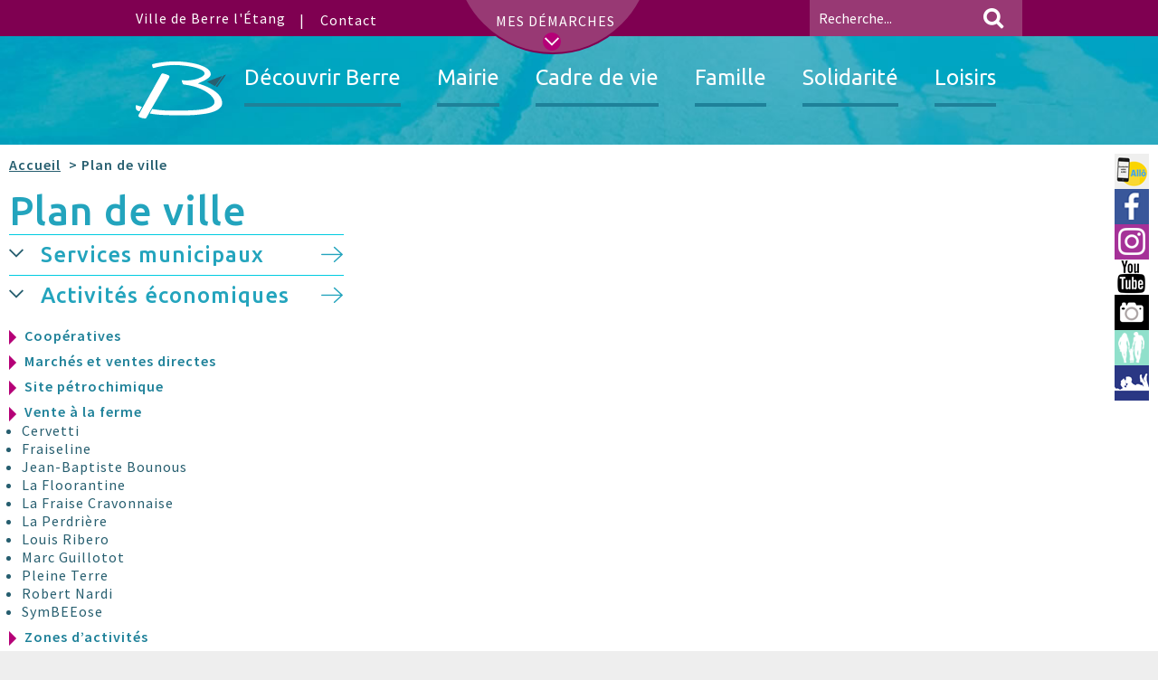

--- FILE ---
content_type: text/html; charset=utf-8
request_url: https://www.berreletang.fr/plan-de-ville?c=304&a=2730
body_size: 13999
content:
<!DOCTYPE html>
<html class="no-js" lang="fr">
	<head>
		<meta charset="utf-8">
		<title>Plan de la ville - Berre l'Etang</title>
		<meta name="description" content="Mairie de Berre l’Étang - Tel : 04 42 74 93 00 | Toutes les informations de la ville : actualités, événements et démarches administratives ..." />
		<meta charset="utf-8">
        <meta name="viewport" content="width=device-width, initial-scale=1">
        <!-- FAVICON -->
        <link rel="apple-touch-icon" sizes="57x57" href="squelettes/images/favicon/apple-touch-icon-57x57.png">
        <link rel="apple-touch-icon" sizes="60x60" href="squelettes/images/favicon/apple-touch-icon-60x60.png">
        <link rel="apple-touch-icon" sizes="72x72" href="squelettes/images/favicon/apple-touch-icon-72x72.png">
        <link rel="apple-touch-icon" sizes="76x76" href="squelettes/images/favicon/apple-touch-icon-76x76.png">
        <link rel="apple-touch-icon" sizes="114x114" href="squelettes/images/favicon/apple-touch-icon-114x114.png">
        <link rel="apple-touch-icon" sizes="120x120" href="squelettes/images/favicon/apple-touch-icon-120x120.png">
        <link rel="apple-touch-icon" sizes="144x144" href="squelettes/images/favicon/apple-touch-icon-144x144.png">
        <link rel="apple-touch-icon" sizes="152x152" href="squelettes/images/favicon/apple-touch-icon-152x152.png">
        <link rel="apple-touch-icon" sizes="180x180" href="squelettes/images/favicon/apple-touch-icon-180x180.png">
        <link rel="icon" type="image/png" href="squelettes/images/favicon/favicon-32x32.png" sizes="32x32">
        <link rel="icon" type="image/png" href="squelettes/images/favicon/favicon-194x194.png" sizes="194x194">
        <link rel="icon" type="image/png" href="squelettes/images/favicon/favicon-96x96.png" sizes="96x96">
        <link rel="icon" type="image/png" href="squelettes/images/favicon/android-chrome-192x192.png" sizes="192x192">
        <link rel="icon" type="image/png" href="squelettes/images/favicon/favicon-16x16.png" sizes="16x16">
        <link rel="shortcut icon" href="squelettes/images/favicon/favicon.ico">
        <link rel="alternate" type="application/rss+xml" title="Syndiquer tout le site" href="spip.php?page=flux" />
		<link rel="preconnect" href="https://fonts.googleapis.com">
		<link rel="preconnect" href="https://fonts.gstatic.com" crossorigin>
		<link href="https://fonts.googleapis.com/css2?family=Source+Sans+Pro:wght@400;600&family=Ubuntu:wght@400;500&display=swap" rel="stylesheet"> 
        <link rel="stylesheet" href="squelettes-dist/css/media.css" type="text/css" />
		<link rel="stylesheet" href="squelettes/include/slick/slick.css" type="text/css">
        <link rel="stylesheet" href="squelettes/include/css/shariff.css" type="text/css">
		<link rel="stylesheet" href="squelettes/include/css/main.css" type="text/css">
        <link rel="stylesheet" href="squelettes/include/css/berre.css" type="text/css">
        <link rel="stylesheet" href="squelettes/include/css/print.css" type="text/css" media="print">  
        <script>
var mediabox_settings={"auto_detect":true,"ns":"box","tt_img":false,"sel_g":"#documents_portfolio a[type='image\/jpeg'], #documents_portfolio a[type='image\/png'], #documents_portfolio a[type='image\/gif'] ","sel_c":"","str_ssStart":"Diaporama","str_ssStop":"Arr\u00eater","str_cur":"{current}\/{total}","str_prev":"Pr\u00e9c\u00e9dent","str_next":"Suivant","str_close":"Fermer","str_loading":"Chargement\u2026","str_petc":"Taper \u2019Echap\u2019 pour fermer","str_dialTitDef":"Boite de dialogue","str_dialTitMed":"Affichage d\u2019un media","splash_url":"","lity":{"skin":"_simple-dark","maxWidth":"90%","maxHeight":"90%","minWidth":"400px","minHeight":"","slideshow_speed":"2500","opacite":"0.9","defaultCaptionState":"expanded"}};
</script>
<!-- insert_head_css -->
<link rel="stylesheet" href="plugins-dist/mediabox/lib/lity/lity.css?1738320849" type="text/css" media="all" />
<link rel="stylesheet" href="plugins-dist/mediabox/lity/css/lity.mediabox.css?1738320849" type="text/css" media="all" />
<link rel="stylesheet" href="plugins-dist/mediabox/lity/skins/_simple-dark/lity.css?1738320907" type="text/css" media="all" /><link rel='stylesheet' type='text/css' media='all' href='plugins-dist/porte_plume/css/barre_outils.css?1738320801' />
<link rel='stylesheet' type='text/css' media='all' href='local/cache-css/cssdyn-css_barre_outils_icones_css-22c21f86.css?1767340296' />

<link rel="stylesheet" href="plugins/auto/gis/v5.4.0/lib/leaflet/dist/leaflet.css" />
<link rel="stylesheet" href="plugins/auto/gis/v5.4.0/lib/leaflet/plugins/leaflet-plugins.css" />
<link rel="stylesheet" href="plugins/auto/gis/v5.4.0/lib/leaflet/plugins/leaflet.markercluster.css" />
<link rel="stylesheet" href="plugins/auto/gis/v5.4.0/css/leaflet_nodirection.css" /><link rel="stylesheet" type="text/css" href="plugins/auto/agenda/v5.1.0/css/spip.agenda.css" /><link rel="stylesheet" href="plugins/auto/cibloc/v2.5.0/_css/font-awesome.min.css" type="text/css" /><link rel="stylesheet" href="local/cache-css/cssdyn-_css_cibloc22_css-f05643ae.css?1767938424" type="text/css" />
<link rel='stylesheet' href='plugins/auto/cvtupload/v2.1.6/css/cvtupload.css?1738315040' type='text/css' media='all' />
<script src="prive/javascript/jquery.js" type="text/javascript"></script>
        <script type="text/javascript" src="squelettes/include/js/vendor/modernizr-2.8.3.min.js"></script>
		<meta name="msapplication-TileColor" content="#2b5797">
		<meta name="msapplication-TileImage" content="/favicon/mstile-144x144.png">
		<meta name="msapplication-config" content="/favicon/browserconfig.xml">
		<meta name="theme-color" content="#ffffff">

<script src="prive/javascript/jquery.js?1738320634" type="text/javascript"></script>

<script src="prive/javascript/jquery.form.js?1738320634" type="text/javascript"></script>

<script src="prive/javascript/jquery.autosave.js?1738320634" type="text/javascript"></script>

<script src="prive/javascript/jquery.placeholder-label.js?1738320633" type="text/javascript"></script>

<script src="prive/javascript/ajaxCallback.js?1738320634" type="text/javascript"></script>

<script src="prive/javascript/js.cookie.js?1738320634" type="text/javascript"></script>
<!-- insert_head -->
<script src="plugins-dist/mediabox/lib/lity/lity.js?1738320849" type="text/javascript"></script>
<script src="plugins-dist/mediabox/lity/js/lity.mediabox.js?1738320849" type="text/javascript"></script>
<script src="plugins-dist/mediabox/javascript/spip.mediabox.js?1738320719" type="text/javascript"></script><script type='text/javascript' src='plugins-dist/porte_plume/javascript/jquery.markitup_pour_spip.js?1738320808'></script>
<script type='text/javascript' src='plugins-dist/porte_plume/javascript/jquery.previsu_spip.js?1738320808'></script>
<script type='text/javascript' src='local/cache-js/jsdyn-javascript_porte_plume_start_js-c21b82e6.js?1767340296'></script>
<link rel='stylesheet' href='plugins/auto/fb_modeles/v1.2.0/fb_modeles.css' type='text/css' media="screen" />
<!-- FB Modeles vide -->
<script type='text/javascript' src='local/cache-js/jsdyn-_js_cibloc_js-d7e38783.js?1767950139'></script>	</head>

    <body>

        <!--  ************  Main Header  *************  -->
        <header class="main-header" id="back-to-top" role="banner">





     <div class="secondary-menu">
        <div class="flux-inside cf">
            <p class="secondary-menu__slogan" style="padding:0">Ville de Berre l'Étang</p>
            <a class="secondary-menu__acces-rapide-toggle" data-toggle="collapse" href="#bloc-demarche">
                <span title="Déplier le bloc des démarches">Mes démarches</span>
                <i class="secondary-menu__acces-rapide-toggle__ico icon-fl-bottom"></i>
            </a>
           <a class="secondary-menu__contact-link" href="contact"><span title="Aller sur la page contact">Contact</span></a>

    <!--  Formulaire recherche  -->
				<form action="spip.php?page=recherche" class="secondary-menu__search-mod cf" method="get" role="search" aria-labelledby="search-mod" id="search-mod">
		<input name="page" value="recherche" type="hidden"
>
		
		<label for="recherche" class="visually-hidden secondary-menu__search-mod__label">Recherche</label>
		<input class="secondary-menu__search-mod__text" name="recherche" id="recherche" placeholder="Recherche..." type="search">
		<button class="secondary-menu__search-mod__submit" type="submit" value="Rechercher">
            <span class="access-hidden">Valider la recherche</span>
			<i class="secondary-menu__search-mod__submit__ico icon-fl-loupe"></i>
		</button>
	</form>       </div>
    </div>
   
    
     <!--  DEB menu demarche    -->
     <section id="bloc-demarche" class="collapse">

    <div class="bloc-info">

        <div class="flux-inside">

            <div class="infos cf">

                <article class="info">
                    <h2 class="info__title" style="color:#FFFFFF">Famille</h2> 
                        <li class="menu-entree item bloc-demarche_acces-famille" style="">
                             <div style="float:center; text-align:center;text-decoration:none">
    <a href="https://www.berreletang.fr/espacefamille" title="Accéder à l'Espace famille en ligne pour vos inscriptions et paiements petite enfance, enfance et jeunesse - lien sortant"  style="display:block">
	<img src='local/cache-vignettes/L180xH80/bt_ef-058ef.png?1767340293' width='180' height='80' alt='Espace Famille' />
	<div class="spip_doc_titre">  </div>
	</a>
    </div></li>

                        <li class="menu-entree item bloc-demarche_acces-elior">
                            <a href="http://www.berreletang.fr/seniors" title="Accéder au site pour la restauration scolaire - lien sortant">
                            <img src="squelettes/images/bt_infos_seniors.png" alt="Solarest Berre l'Étang" height="80" width="180" style="display:block">
                            </a> 
                        </li>
                    <br/>
                   
                </article>

                <article class="info">
                    <h2 class="info__title" style="color:#FFFFFF">Administratives</h2>
     	                <ul class="menu-liste menu-items demarche_menu_liste" data-depth="0">
		<li class="menu-entree item menu-items__item menu-items__item_objet menu-items__item_rubrique">
		<a href="liste-electorale" class="menu-items__lien">Inscription listes électorales</a>
				 
		</li>
		<li class="menu-entree item menu-items__item menu-items__item_lien">
		<a href="https://formulaires.demarches.berreletang.fr/papiers-citoyennete/rdvs-identite/?cancelurl=https%3A//demarches.berreletang.fr/" class="menu-items__lien">Rdv pour CNI ou Passeport</a> 
		</li>
		<li class="menu-entree item menu-items__item menu-items__item_objet menu-items__item_rubrique">
		<a href="actes" class="menu-items__lien">Demande d&#8217;actes d&#8217;état-civil</a> 
		</li>
		<li class="menu-entree item menu-items__item menu-items__item_lien">
		<a href="https://www.service-public.fr/particuliers/vosdroits/R2054" class="menu-items__lien">Recensement Citoyen</a> 
		</li>
		<li class="menu-entree item menu-items__item menu-items__item_objet menu-items__item_rubrique">
		<a href="vieassociative#2857" class="menu-items__lien">Asso - Dossier Subvention</a> 
		</li>
		<li class="menu-entree item menu-items__item menu-items__item_lien">
		<a href="https://www.espace-citoyens.net/espacefamilleberre/espace-citoyens" class="menu-items__lien">Mon Espace Famille</a> 
		</li>
		<li class="menu-entree item menu-items__item menu-items__item_lien">
		<a href="https://formulaires.demarches.berreletang.fr/economie-et-emploi/s-inscrire-pour-l-accompagnement-a-l-emploi/" class="menu-items__lien">Inscrip. Accompagnt Emploi</a> 
		</li>
		
	</ul>                </article>


                <article class="info">
                    <h2 class="info__title" style="color:#FFFFFF">Vie pratique</h2>
     	                <ul class="menu-liste menu-items demarche_menu_liste" data-depth="0">
		<li class="menu-entree item menu-items__item menu-items__item_lien">
		<a href="https://demarches.berreletang.fr/ami/" class="menu-items__lien">Allo Mairie Intervention</a> 
		</li>
		<li class="menu-entree item menu-items__item menu-items__item_objet menu-items__item_document">
		<a href="IMG/pdf/berre-guidedunumerique.pdf" class="menu-items__lien">Guide du Numérique</a> 
		</li>
		<li class="menu-entree item menu-items__item menu-items__item_objet menu-items__item_rubrique">
		<a href="travaux" class="menu-items__lien">Consulter les Infos travaux</a> 
		</li>
		<li class="menu-entree item menu-items__item menu-items__item_objet menu-items__item_rubrique">
		<a href="systeme-d-alerte-telephonique" class="menu-items__lien">Inscription alerte téléphonique</a> 
		</li>
		<li class="menu-entree item menu-items__item menu-items__item_objet menu-items__item_rubrique">
		<a href="nouveaux-arrivants" class="menu-items__lien">Inscription nouveaux arrivants</a> 
		</li>
		<li class="menu-entree item menu-items__item menu-items__item_objet menu-items__item_article">
		<a href="atmosud-qualite-de-l-air" class="menu-items__lien">Qualité de l&#8217;air</a> 
		</li>
		<li class="menu-entree item menu-items__item menu-items__item_lien">
		<a href="https://mediatheque.berreletang.fr" class="menu-items__lien">Site de la médi@thèque</a>
				 
		</li>
		
	</ul>                   <br/>
                   <p></p>
                </article>
            </div>

            <div style="text-align:center;">
				<a href="https://demarches.berreletang.fr/" style="color:#FFFFFF; display:block;background:#7F0051;width:auto;padding:10px">Toutes mes démarches</a>
            </div>
		

        </div>

    </div>
    
</section> 
    <!--  DEB menu principal    -->

    <nav class="main-nav navbar" id="accessible-megamenu" role="navigation">
        <div class="flux-inside container-fluid">

            <div class="main-nav__navbar-header navbar-header cf">

                <button type="button" class="main-nav__navbar-toggle navbar-toggle collapsed" value="ouvrir le menu général" data-toggle="collapse" data-target="#main-menu-content">
                    <span class="access-hidden">Ouvrir le menu général</span>
                    <span class="icon-bar"></span>
                    <span class="icon-bar"></span>
                    <span class="icon-bar"></span>
                </button>

                <a class="main-nav__navbar-brand navbar-brand" href="https://www.berreletang.fr" title="Aller à la page d'accueil">
                    <div class="main-nav__navbar-brand__wrapper">
                        <!--[if lt IE 9]> 
                        <img class="navbar-brand__img" src="squelettes/images/logo.png"  width="57" height="37" alt="Logo de la ville Berre l'Etang"/>
                        <![endif]-->
                        <img class="navbar-brand__img" src="squelettes/images/logo.svg" alt="Logo Berre l'Etang - L'avenir à coeur" height="50" width="80">
                        <p class="navbar-brand__slogan">Site officiel de Berre l'Étang</p>
                    </div>
                </a>

            </div>

            <div class="main-nav__navbar-collapse collapse navbar-collapse" id="main-menu-content">

                <ul class="main-nav__navbar-nav nav navbar-nav cf">

				
                	<li class="main-nav_elmt cf">
                        <div class="main-nav_elmt__line cf">
                            <button type="button" class="main-nav__elmt__toggle collapsed" value="ouvrir le sous-menu Découvrir Berre" data-toggle="collapse" data-target="#sous-menu-2" role="button" >
                                <span class="access-hidden">ouvrir le sous-menu Découvrir Berre</span>
                                <i class="icon-fl-bottom"></i>    
                            </button>

                            <a href="decouvrir-berre" class="main-nav__elmt__label-link ">
                                <span>Découvrir Berre</span>
                                <span class="main-nav__elmt__label-link__ico icon-fl-standard"></span>
                                <span class="main-nav__elmt__label-link__bar"></span>
                            </a>
                        </div>
                        
                        <ul class="main-nav__sousmenu collapse" id="sous-menu-2">
							               
								<li class="main-nav__sousmenu__elmt"><a href="la-ville-aujourd-hui" class="main-nav__sousmenu__elmt__link ">La ville aujourd&#8217;hui</a></li>
							               
								<li class="main-nav__sousmenu__elmt"><a href="histoire-et-patrimoine" class="main-nav__sousmenu__elmt__link ">Histoire et patrimoine</a></li>
							               
								<li class="main-nav__sousmenu__elmt"><a href="club-des-influenceurs" class="main-nav__sousmenu__elmt__link ">Club des influenceurs</a></li>
							               
								<li class="main-nav__sousmenu__elmt"><a href="ventealaferme" class="main-nav__sousmenu__elmt__link ">Vente à la ferme</a></li>
							               
								<li class="main-nav__sousmenu__elmt"><a href="nouveaux-arrivants" class="main-nav__sousmenu__elmt__link ">Nouveaux arrivants</a></li>
							
                        </ul>
                        
                    </li>
				
                	<li class="main-nav_elmt cf">
                        <div class="main-nav_elmt__line cf">
                            <button type="button" class="main-nav__elmt__toggle collapsed" value="ouvrir le sous-menu Mairie" data-toggle="collapse" data-target="#sous-menu-3" role="button" >
                                <span class="access-hidden">ouvrir le sous-menu Mairie</span>
                                <i class="icon-fl-bottom"></i>    
                            </button>

                            <a href="mairie" class="main-nav__elmt__label-link ">
                                <span>Mairie</span>
                                <span class="main-nav__elmt__label-link__ico icon-fl-standard"></span>
                                <span class="main-nav__elmt__label-link__bar"></span>
                            </a>
                        </div>
                        
                        <ul class="main-nav__sousmenu collapse" id="sous-menu-3">
							               
								<li class="main-nav__sousmenu__elmt"><a href="conseils" class="main-nav__sousmenu__elmt__link ">Conseils Municipaux</a></li>
							               
								<li class="main-nav__sousmenu__elmt"><a href="vie-des-quartiers" class="main-nav__sousmenu__elmt__link ">Vie des quartiers</a></li>
							               
								<li class="main-nav__sousmenu__elmt"><a href="services-municipaux" class="main-nav__sousmenu__elmt__link ">Services municipaux</a></li>
							               
								<li class="main-nav__sousmenu__elmt"><a href="demarches-administratives" class="main-nav__sousmenu__elmt__link ">Démarches administratives</a></li>
							               
								<li class="main-nav__sousmenu__elmt"><a href="marches-publics" class="main-nav__sousmenu__elmt__link ">Marchés publics</a></li>
							               
								<li class="main-nav__sousmenu__elmt"><a href="kiosque" class="main-nav__sousmenu__elmt__link ">Kiosque</a></li>
							
                        </ul>
                        
                    </li>
				
                	<li class="main-nav_elmt cf">
                        <div class="main-nav_elmt__line cf">
                            <button type="button" class="main-nav__elmt__toggle collapsed" value="ouvrir le sous-menu Cadre de vie" data-toggle="collapse" data-target="#sous-menu-4" role="button" >
                                <span class="access-hidden">ouvrir le sous-menu Cadre de vie</span>
                                <i class="icon-fl-bottom"></i>    
                            </button>

                            <a href="cadre-de-vie" class="main-nav__elmt__label-link ">
                                <span>Cadre de vie</span>
                                <span class="main-nav__elmt__label-link__ico icon-fl-standard"></span>
                                <span class="main-nav__elmt__label-link__bar"></span>
                            </a>
                        </div>
                        
                        <ul class="main-nav__sousmenu collapse" id="sous-menu-4">
							               
								<li class="main-nav__sousmenu__elmt"><a href="urbanisme-47" class="main-nav__sousmenu__elmt__link ">Urbanisme</a></li>
							               
								<li class="main-nav__sousmenu__elmt"><a href="environnement" class="main-nav__sousmenu__elmt__link ">Environnement</a></li>
							               
								<li class="main-nav__sousmenu__elmt"><a href="securite" class="main-nav__sousmenu__elmt__link ">Sécurité</a></li>
							               
								<li class="main-nav__sousmenu__elmt"><a href="transports-et-stationnements" class="main-nav__sousmenu__elmt__link ">Transports et stationnements</a></li>
							               
								<li class="main-nav__sousmenu__elmt"><a href="developpement-economique" class="main-nav__sousmenu__elmt__link ">Développement économique</a></li>
							               
								<li class="main-nav__sousmenu__elmt"><a href="ami" class="main-nav__sousmenu__elmt__link ">Allo Mairie Intervention - AMI</a></li>
							               
								<li class="main-nav__sousmenu__elmt"><a href="concertation-et-enquete-publique" class="main-nav__sousmenu__elmt__link ">Concertation et enquête publique</a></li>
							
                        </ul>
                        
                    </li>
				
                	<li class="main-nav_elmt cf">
                        <div class="main-nav_elmt__line cf">
                            <button type="button" class="main-nav__elmt__toggle collapsed" value="ouvrir le sous-menu Famille" data-toggle="collapse" data-target="#sous-menu-5" role="button" >
                                <span class="access-hidden">ouvrir le sous-menu Famille</span>
                                <i class="icon-fl-bottom"></i>    
                            </button>

                            <a href="famille" class="main-nav__elmt__label-link ">
                                <span>Famille</span>
                                <span class="main-nav__elmt__label-link__ico icon-fl-standard"></span>
                                <span class="main-nav__elmt__label-link__bar"></span>
                            </a>
                        </div>
                        
                        <ul class="main-nav__sousmenu collapse" id="sous-menu-5">
							               
								<li class="main-nav__sousmenu__elmt"><a href="petite-enfance" class="main-nav__sousmenu__elmt__link ">Petite Enfance</a></li>
							               
								<li class="main-nav__sousmenu__elmt"><a href="enfance" class="main-nav__sousmenu__elmt__link ">Enfance</a></li>
							               
								<li class="main-nav__sousmenu__elmt"><a href="jeunesse-vie-etudiante" class="main-nav__sousmenu__elmt__link ">Jeunesse/Vie étudiante</a></li>
							               
								<li class="main-nav__sousmenu__elmt"><a href="seniors" class="main-nav__sousmenu__elmt__link ">Séniors</a></li>
							               
								<li class="main-nav__sousmenu__elmt"><a href="espace-famille" class="main-nav__sousmenu__elmt__link ">Espace famille</a></li>
							
                        </ul>
                        
                    </li>
				
                	<li class="main-nav_elmt cf">
                        <div class="main-nav_elmt__line cf">
                            <button type="button" class="main-nav__elmt__toggle collapsed" value="ouvrir le sous-menu Solidarité" data-toggle="collapse" data-target="#sous-menu-6" role="button" >
                                <span class="access-hidden">ouvrir le sous-menu Solidarité</span>
                                <i class="icon-fl-bottom"></i>    
                            </button>

                            <a href="solidarite" class="main-nav__elmt__label-link ">
                                <span>Solidarité</span>
                                <span class="main-nav__elmt__label-link__ico icon-fl-standard"></span>
                                <span class="main-nav__elmt__label-link__bar"></span>
                            </a>
                        </div>
                        
                        <ul class="main-nav__sousmenu collapse" id="sous-menu-6">
							               
								<li class="main-nav__sousmenu__elmt"><a href="pole-solidarites-ccas-et-les-aides" class="main-nav__sousmenu__elmt__link ">Pôle Solidarités - CCAS et les aides </a></li>
							               
								<li class="main-nav__sousmenu__elmt"><a href="guichet-unique-et-permanences" class="main-nav__sousmenu__elmt__link ">Guichet unique et permanences</a></li>
							               
								<li class="main-nav__sousmenu__elmt"><a href="accompagnement-au-rsa" class="main-nav__sousmenu__elmt__link ">Accompagnement au RSA</a></li>
							               
								<li class="main-nav__sousmenu__elmt"><a href="accompagnement-a-l-emploi" class="main-nav__sousmenu__elmt__link ">Accompagnement à l&#8217;emploi</a></li>
							               
								<li class="main-nav__sousmenu__elmt"><a href="accompagnement-numerique" class="main-nav__sousmenu__elmt__link ">Accompagnement numérique</a></li>
							               
								<li class="main-nav__sousmenu__elmt"><a href="social" class="main-nav__sousmenu__elmt__link ">Social</a></li>
							               
								<li class="main-nav__sousmenu__elmt"><a href="sante" class="main-nav__sousmenu__elmt__link ">Santé</a></li>
							
                        </ul>
                        
                    </li>
				
                	<li class="main-nav_elmt cf">
                        <div class="main-nav_elmt__line cf">
                            <button type="button" class="main-nav__elmt__toggle collapsed" value="ouvrir le sous-menu Loisirs" data-toggle="collapse" data-target="#sous-menu-7" role="button" >
                                <span class="access-hidden">ouvrir le sous-menu Loisirs</span>
                                <i class="icon-fl-bottom"></i>    
                            </button>

                            <a href="loisirs" class="main-nav__elmt__label-link ">
                                <span>Loisirs</span>
                                <span class="main-nav__elmt__label-link__ico icon-fl-standard"></span>
                                <span class="main-nav__elmt__label-link__bar"></span>
                            </a>
                        </div>
                        
                        <ul class="main-nav__sousmenu collapse" id="sous-menu-7">
							               
								<li class="main-nav__sousmenu__elmt"><a href="agenda" class="main-nav__sousmenu__elmt__link ">Agenda </a></li>
							               
								<li class="main-nav__sousmenu__elmt"><a href="cinema-cine89" class="main-nav__sousmenu__elmt__link ">Cinéma Ciné 89</a></li>
							               
								<li class="main-nav__sousmenu__elmt"><a href="mediatheque" class="main-nav__sousmenu__elmt__link ">Médiathèque</a></li>
							               
								<li class="main-nav__sousmenu__elmt"><a href="forum-et-espace-loisirs" class="main-nav__sousmenu__elmt__link ">Forum et Espace Loisirs Jeunesse</a></li>
							               
								<li class="main-nav__sousmenu__elmt"><a href="sports" class="main-nav__sousmenu__elmt__link ">Sports</a></li>
							               
								<li class="main-nav__sousmenu__elmt"><a href="plages" class="main-nav__sousmenu__elmt__link ">Plages</a></li>
							               
								<li class="main-nav__sousmenu__elmt"><a href="centre-de-loisirs-et-sejours" class="main-nav__sousmenu__elmt__link ">Séjours et centres de loisirs</a></li>
							               
								<li class="main-nav__sousmenu__elmt"><a href="vieassociative" class="main-nav__sousmenu__elmt__link ">Vie associative</a></li>
							
                        </ul>
                        
                    </li>
				
	
     

                </ul>

            </div>
        </div>
    </nav>

    <!--  DEB slider - page accueil -->  
    
     
</header>
<section id="acces_event">
	<a class="ami" href="ami" title="Accès à la page Allo Mairie Intervention"><span>Allo Mairie Intervention - AMI</span></a>
	<a class="fb" href="https://www.facebook.com/villedeberre" target="_blank" title="Accès à la page facebook officielle - Nouvelle Fenêtre"><span>Ville de Berre</span></a>
	<a class="insta" href="https://www.instagram.com/villedeberreletang/" target="_blank" title="Page instagram officielle - Nouvelle Fenêtre"><span>Instagram</span></a>
	<a class="Youtube" href="https://www.youtube.com/channel/UCewU8k3WcDL6PhQsbc0kitQ" target="_blank" title="Chaine You Tube officielle  - Nouvelle Fenêtre"><span>You Tube</span></a>
	<a class="photos" href="https://photos.berreletang.fr" target="_blank" title="Accès à la photothèque - Nouvelle Fenêtre"><span>Berre l'Étang en images</span></a>
	<a class="ef" href="http://www.berreletang.fr/espacefamille" target="_blank" title="Accès à l'Espace Famille - Nouvelle Fenêtre"><span>Espace famille</span></a>
	<a class="med" href="https://mediatheque-berreletang.c3rb.org" target="_blank" title="Accès au site de la médiathèque - Nouvelle Fenêtre"><span>Médi@thèque</span></a>
	
	
	
	
	
	
</section>
        <!-- ************  MAIN CONTENEUR CENTRAL ************* -->
        <main class="main-content page-planville" role="main">
            <article class="page__content">
                <div class="page__content__middle cf">
                    <aside class="page__aside col-left">
                        <header class="page__header">
                            <span class="breadcrumb" role="navigation">
                                <ol>
                                    <li class="breadcrumb__element"><a href="https://www.berreletang.fr" title="">Accueil</a></li>
                                    <li class="breadcrumb__element">> Plan de ville</li>
                                </ol>
                            </span>
                            <h1 class="page__header__main-title">
                            <a title="" href="plan-de-ville">Plan de ville</a></h1>
                            
                         </header>


                        
                        <div class="liste-objets gis">
                            <nav class="quicknav" id="js-quicknav" role="navigation">
                            <ul>
                                
                                    <li class="quicknav__element">
                                         <div class="quicknav__element__line cf">
                                                <button type="button" class="quicknav__elmt__toggle collapsed" data-toggle="collapse" data-target="#quicknav-sous-content-A" role="button" value="ouvrir le sous-menu Services municipaux">
                                                    <span class="access-hidden">ouvrir le sous-menu Services municipaux</span>
                                                    <i class="quicknav__elmt__toggle__ico icon-fl-bottom"></i>    
                                                </button>
                                                <a class="ajax quicknav__link" href="plan-de-ville?c=43" title="">Services municipaux</a>
                                            </div>
                                            
                                            							
                                             	
                                            <div class="quicknav__sousmenu__wrapper collapse" role="menu" aria-expanded="false" id="quicknav-sous-content-A">

                                            
                                            <ul class="quicknav__sousmenu">
                                            
                                                <li class="quicknav__sousmenu__elmt">
                                                    <a href="plan-de-ville?c=43&amp;lieu=59#map" class="map__link quicknav__sousmenu__elmt__link ajax ">Archives Municipales</a>
                                                </li>                                                
                                            
                                                <li class="quicknav__sousmenu__elmt">
                                                    <a href="plan-de-ville?c=43&amp;lieu=2#map" class="map__link quicknav__sousmenu__elmt__link ajax ">Centre administratif - <small>Entrée Cadaroscum</small></a>
                                                </li>                                                
                                            
                                                <li class="quicknav__sousmenu__elmt">
                                                    <a href="plan-de-ville?c=43&amp;lieu=68#map" class="map__link quicknav__sousmenu__elmt__link ajax ">Centre administratif -<small> Entrée Marthoméla</small></a>
                                                </li>                                                
                                            
                                                <li class="quicknav__sousmenu__elmt">
                                                    <a href="plan-de-ville?c=43&amp;lieu=23#map" class="map__link quicknav__sousmenu__elmt__link ajax ">Cinéma "Ciné 89"</a>
                                                </li>                                                
                                            
                                                <li class="quicknav__sousmenu__elmt">
                                                    <a href="plan-de-ville?c=43&amp;lieu=1#map" class="map__link quicknav__sousmenu__elmt__link ajax ">Hôtel de ville</a>
                                                </li>                                                
                                            
                                                <li class="quicknav__sousmenu__elmt">
                                                    <a href="plan-de-ville?c=43&amp;lieu=271#map" class="map__link quicknav__sousmenu__elmt__link ajax ">Maison des Associations et du Numérique</a>
                                                </li>                                                
                                            
                                                <li class="quicknav__sousmenu__elmt">
                                                    <a href="plan-de-ville?c=43&amp;lieu=3#map" class="map__link quicknav__sousmenu__elmt__link ajax ">Médiathèque</a>
                                                </li>                                                
                                            
                                                <li class="quicknav__sousmenu__elmt">
                                                    <a href="plan-de-ville?c=43&amp;lieu=49#map" class="map__link quicknav__sousmenu__elmt__link ajax ">Pole Animation de la Vie Locale</a>
                                                </li>                                                
                                            
                                                <li class="quicknav__sousmenu__elmt">
                                                    <a href="plan-de-ville?c=43&amp;lieu=8#map" class="map__link quicknav__sousmenu__elmt__link ajax ">Pôle Solidarités - CCAS</a>
                                                </li>                                                
                                            
                                                <li class="quicknav__sousmenu__elmt">
                                                    <a href="plan-de-ville?c=43&amp;lieu=51#map" class="map__link quicknav__sousmenu__elmt__link ajax ">Police Municipale</a>
                                                </li>                                                
                                            
                                                <li class="quicknav__sousmenu__elmt">
                                                    <a href="plan-de-ville?c=43&amp;lieu=190#map" class="map__link quicknav__sousmenu__elmt__link ajax ">Salle des Mariages</a>
                                                </li>                                                
                                            
                                                <li class="quicknav__sousmenu__elmt">
                                                    <a href="plan-de-ville?c=43&amp;lieu=198#map" class="map__link quicknav__sousmenu__elmt__link ajax ">Service Emploi</a>
                                                </li>                                                
                                            
                                                <li class="quicknav__sousmenu__elmt">
                                                    <a href="plan-de-ville?c=43&amp;lieu=58#map" class="map__link quicknav__sousmenu__elmt__link ajax ">Services Techniques Opérationnels</a>
                                                </li>                                                
                                            
                                            </ul>
                                    </li> 
                                


                                
                                    <li class="quicknav__element">
                                         <div class="quicknav__element__line cf">
                                                <button type="button" class="quicknav__elmt__toggle collapsed" data-toggle="collapse" data-target="#quicknav-sous-content-1" role="button" value="ouvrir le sous-menu Activités économiques">
                                                    <span class="access-hidden">ouvrir le sous-menu Activités économiques</span>
                                                    <i class="quicknav__elmt__toggle__ico icon-fl-bottom"></i>    
                                                </button>
                                                <a href="plan-de-ville?c=304"
                                                class="ajax quicknav__link"  title="">Activités économiques</a>
                                            </div>
                                              	
                                            <div class="quicknav__sousmenu__wrapper collapse in" role="menu" aria-expanded="true" id="quicknav-sous-content-1">
                                            											
                                            



                                            
                                            <br/>
                                            <ul class="quicknav__sousmenu">
                                            
                                                <li class="quicknav__sousmenu__elmt" style="margin-bottom:0.5em;">
                                                    <a href="plan-de-ville?c=304&amp;a=952#map" 
                                                    class="ajax map__link quicknav__sousmenu__elmt__link
                                                      on">Coopératives</a>
                                                    
                                                      
                                                    
                                                </li>
                                                
                                                <li class="quicknav__sousmenu__elmt" style="margin-bottom:0.5em;">
                                                    <a href="plan-de-ville?c=304&amp;a=1663#map" 
                                                    class="ajax map__link quicknav__sousmenu__elmt__link
                                                      on">Marchés et ventes directes</a>
                                                    
                                                      
                                                    
                                                </li>
                                                
                                                <li class="quicknav__sousmenu__elmt" style="margin-bottom:0.5em;">
                                                    <a href="plan-de-ville?c=304&amp;a=953#map" 
                                                    class="ajax map__link quicknav__sousmenu__elmt__link
                                                      on">Site pétrochimique</a>
                                                    
                                                      
                                                    
                                                </li>
                                                
                                                <li class="quicknav__sousmenu__elmt" style="margin-bottom:0.5em;">
                                                    <a href="plan-de-ville?c=304&amp;a=2730#map" 
                                                    class="ajax map__link quicknav__sousmenu__elmt__link
                                                      on">Vente à la ferme</a>
                                                    
                                                      
                                                        <ul>
                                                        
                                                            <li  style="list-style: outside none disc;
    margin-left: 0.9em;"> 
                                                                <a href="plan-de-ville?c=304&amp;a=2730&amp;lieu=230#map" 
                                                                class="ajax map__link">Cervetti</a>
                                                            </li>
                                                            
                                                            <li  style="list-style: outside none disc;
    margin-left: 0.9em;"> 
                                                                <a href="plan-de-ville?c=304&amp;a=2730&amp;lieu=235#map" 
                                                                class="ajax map__link">Fraiseline</a>
                                                            </li>
                                                            
                                                            <li  style="list-style: outside none disc;
    margin-left: 0.9em;"> 
                                                                <a href="plan-de-ville?c=304&amp;a=2730&amp;lieu=226#map" 
                                                                class="ajax map__link">Jean-Baptiste Bounous</a>
                                                            </li>
                                                            
                                                            <li  style="list-style: outside none disc;
    margin-left: 0.9em;"> 
                                                                <a href="plan-de-ville?c=304&amp;a=2730&amp;lieu=232#map" 
                                                                class="ajax map__link">La Floorantine</a>
                                                            </li>
                                                            
                                                            <li  style="list-style: outside none disc;
    margin-left: 0.9em;"> 
                                                                <a href="plan-de-ville?c=304&amp;a=2730&amp;lieu=229#map" 
                                                                class="ajax map__link">La Fraise Cravonnaise</a>
                                                            </li>
                                                            
                                                            <li  style="list-style: outside none disc;
    margin-left: 0.9em;"> 
                                                                <a href="plan-de-ville?c=304&amp;a=2730&amp;lieu=231#map" 
                                                                class="ajax map__link">La Perdrière</a>
                                                            </li>
                                                            
                                                            <li  style="list-style: outside none disc;
    margin-left: 0.9em;"> 
                                                                <a href="plan-de-ville?c=304&amp;a=2730&amp;lieu=234#map" 
                                                                class="ajax map__link">Louis Ribero</a>
                                                            </li>
                                                            
                                                            <li  style="list-style: outside none disc;
    margin-left: 0.9em;"> 
                                                                <a href="plan-de-ville?c=304&amp;a=2730&amp;lieu=227#map" 
                                                                class="ajax map__link">Marc Guillotot</a>
                                                            </li>
                                                            
                                                            <li  style="list-style: outside none disc;
    margin-left: 0.9em;"> 
                                                                <a href="plan-de-ville?c=304&amp;a=2730&amp;lieu=225#map" 
                                                                class="ajax map__link">Pleine Terre</a>
                                                            </li>
                                                            
                                                            <li  style="list-style: outside none disc;
    margin-left: 0.9em;"> 
                                                                <a href="plan-de-ville?c=304&amp;a=2730&amp;lieu=224#map" 
                                                                class="ajax map__link">Robert Nardi</a>
                                                            </li>
                                                            
                                                            <li  style="list-style: outside none disc;
    margin-left: 0.9em;"> 
                                                                <a href="plan-de-ville?c=304&amp;a=2730&amp;lieu=228#map" 
                                                                class="ajax map__link">SymBEEose</a>
                                                            </li>
                                                            
                                                        </ul>
                                                        
                                                    
                                                </li>
                                                
                                                <li class="quicknav__sousmenu__elmt" style="margin-bottom:0.5em;">
                                                    <a href="plan-de-ville?c=304&amp;a=954#map" 
                                                    class="ajax map__link quicknav__sousmenu__elmt__link
                                                      on">Zones d&#8217;activités</a>
                                                    
                                                      
                                                    
                                                </li>
                                                
                                            </ul>
                                            																


                                
                                            

                                            					
                                                                                        
											
                                    </li>
                                
                                    <li class="quicknav__element">
                                         <div class="quicknav__element__line cf">
                                                <button type="button" class="quicknav__elmt__toggle collapsed" data-toggle="collapse" data-target="#quicknav-sous-content-2" role="button" value="ouvrir le sous-menu Enfance et éducation">
                                                    <span class="access-hidden">ouvrir le sous-menu Enfance et éducation</span>
                                                    <i class="quicknav__elmt__toggle__ico icon-fl-bottom"></i>    
                                                </button>
                                                <a href="plan-de-ville?c=296"
                                                class="ajax quicknav__link"  title="">Enfance et éducation</a>
                                            </div>
                                            
                                            											
                                                	
                                            <div class="quicknav__sousmenu__wrapper collapse" role="menu" aria-expanded="false" id="quicknav-sous-content-2">



                                            
                                            <br/>
                                            <ul class="quicknav__sousmenu">
                                            
                                                <li class="quicknav__sousmenu__elmt" style="margin-bottom:0.5em;">
                                                    <a href="plan-de-ville?c=296&amp;a=948#map" 
                                                    class="ajax map__link quicknav__sousmenu__elmt__link
                                                    ">La crèche La Baleine Bleue</a>
                                                    
                                                      
                                                    
                                                </li>
                                                
                                                <li class="quicknav__sousmenu__elmt" style="margin-bottom:0.5em;">
                                                    <a href="plan-de-ville?c=296&amp;a=949#map" 
                                                    class="ajax map__link quicknav__sousmenu__elmt__link
                                                    ">Les centres de loisirs</a>
                                                    
                                                      
                                                    
                                                </li>
                                                
                                                <li class="quicknav__sousmenu__elmt" style="margin-bottom:0.5em;">
                                                    <a href="plan-de-ville?c=296&amp;a=951#map" 
                                                    class="ajax map__link quicknav__sousmenu__elmt__link
                                                    ">Les écoles élémentaires</a>
                                                    
                                                      
                                                    
                                                </li>
                                                
                                                <li class="quicknav__sousmenu__elmt" style="margin-bottom:0.5em;">
                                                    <a href="plan-de-ville?c=296&amp;a=950#map" 
                                                    class="ajax map__link quicknav__sousmenu__elmt__link
                                                    ">Les écoles maternelles</a>
                                                    
                                                      
                                                    
                                                </li>
                                                
                                            </ul>
                                            																


                                
                                            
                                            <ul class="quicknav__sousmenu">
                                            
                                                <li class="quicknav__sousmenu__elmt ">
                                                    <a href="plan-de-ville?c=296&amp;lieu=24#map"  
                                                    class="ajax map__link quicknav__sousmenu__elmt__link">Collège Fernand Léger</a>
                                                </li>
                                                
                                                <li class="quicknav__sousmenu__elmt ">
                                                    <a href="plan-de-ville?c=296&amp;lieu=34#map"  
                                                    class="ajax map__link quicknav__sousmenu__elmt__link">Espace Loisirs Jeunesse</a>
                                                </li>
                                                
                                                <li class="quicknav__sousmenu__elmt ">
                                                    <a href="plan-de-ville?c=296&amp;lieu=45#map"  
                                                    class="ajax map__link quicknav__sousmenu__elmt__link">Maison des Jeunes</a>
                                                </li>
                                                
                                            </ul>
                                            

                                            					
                                                                                        
											
                                    </li>
                                
                                    <li class="quicknav__element">
                                         <div class="quicknav__element__line cf">
                                                <button type="button" class="quicknav__elmt__toggle collapsed" data-toggle="collapse" data-target="#quicknav-sous-content-3" role="button" value="ouvrir le sous-menu Santé et social">
                                                    <span class="access-hidden">ouvrir le sous-menu Santé et social</span>
                                                    <i class="quicknav__elmt__toggle__ico icon-fl-bottom"></i>    
                                                </button>
                                                <a href="plan-de-ville?c=298"
                                                class="ajax quicknav__link"  title="">Santé et social</a>
                                            </div>
                                            
                                            											
                                                	
                                            <div class="quicknav__sousmenu__wrapper collapse" role="menu" aria-expanded="false" id="quicknav-sous-content-3">



                                            
                                            <br/>
                                            <ul class="quicknav__sousmenu">
                                            
                                                <li class="quicknav__sousmenu__elmt" style="margin-bottom:0.5em;">
                                                    <a href="plan-de-ville?c=298&amp;a=956#map" 
                                                    class="ajax map__link quicknav__sousmenu__elmt__link
                                                    ">Centres médicaux</a>
                                                    
                                                      
                                                    
                                                </li>
                                                
                                                <li class="quicknav__sousmenu__elmt" style="margin-bottom:0.5em;">
                                                    <a href="plan-de-ville?c=298&amp;a=955#map" 
                                                    class="ajax map__link quicknav__sousmenu__elmt__link
                                                    ">Foyers</a>
                                                    
                                                      
                                                    
                                                </li>
                                                
                                            </ul>
                                            																


                                
                                            
                                            <ul class="quicknav__sousmenu">
                                            
                                                <li class="quicknav__sousmenu__elmt ">
                                                    <a href="plan-de-ville?c=298&amp;lieu=53#map"  
                                                    class="ajax map__link quicknav__sousmenu__elmt__link">Centre de Secours Sapeurs-Pompiers</a>
                                                </li>
                                                
                                                <li class="quicknav__sousmenu__elmt ">
                                                    <a href="plan-de-ville?c=298&amp;lieu=239#map"  
                                                    class="ajax map__link quicknav__sousmenu__elmt__link">Centre Social Aquarelle</a>
                                                </li>
                                                
                                                <li class="quicknav__sousmenu__elmt ">
                                                    <a href="plan-de-ville?c=298&amp;lieu=276#map"  
                                                    class="ajax map__link quicknav__sousmenu__elmt__link">L&#8217;étoile du Sud</a>
                                                </li>
                                                
                                                <li class="quicknav__sousmenu__elmt ">
                                                    <a href="plan-de-ville?c=298&amp;lieu=195#map"  
                                                    class="ajax map__link quicknav__sousmenu__elmt__link">Maison de la Mariélie</a>
                                                </li>
                                                
                                                <li class="quicknav__sousmenu__elmt ">
                                                    <a href="plan-de-ville?c=298&amp;lieu=93#map"  
                                                    class="ajax map__link quicknav__sousmenu__elmt__link">Maison de Retraite - Les Jardins de Maurin</a>
                                                </li>
                                                
                                                <li class="quicknav__sousmenu__elmt ">
                                                    <a href="plan-de-ville?c=298&amp;lieu=19#map"  
                                                    class="ajax map__link quicknav__sousmenu__elmt__link">Maison départementale de la solidarité</a>
                                                </li>
                                                
                                                <li class="quicknav__sousmenu__elmt ">
                                                    <a href="plan-de-ville?c=298&amp;lieu=241#map"  
                                                    class="ajax map__link quicknav__sousmenu__elmt__link">Maison du Bel Age</a>
                                                </li>
                                                
                                                <li class="quicknav__sousmenu__elmt ">
                                                    <a href="plan-de-ville?c=298&amp;lieu=48#map"  
                                                    class="ajax map__link quicknav__sousmenu__elmt__link">Mission locale pour l&#8217;emploi</a>
                                                </li>
                                                
                                                <li class="quicknav__sousmenu__elmt ">
                                                    <a href="plan-de-ville?c=298&amp;lieu=8#map"  
                                                    class="ajax map__link quicknav__sousmenu__elmt__link">Pôle Solidarités - CCAS</a>
                                                </li>
                                                
                                            </ul>
                                            

                                            
                                            <br/>
                                            <ul class="quicknav__sousmenu">
                                            
                                                <li class="quicknav__sousmenu__elmt">
                                                    <a href="plan-de-ville?c=301&amp;menu=298#map"  
                                                    class="quicknav__sousmenu__elmt__link map__link ajax ">Localiser les défibrillateurs cardiaques</a>
                                                </li>
                                                
                                            </ul>
                                            					
                                                                                        
											
                                    </li>
                                
                                    <li class="quicknav__element">
                                         <div class="quicknav__element__line cf">
                                                <button type="button" class="quicknav__elmt__toggle collapsed" data-toggle="collapse" data-target="#quicknav-sous-content-4" role="button" value="ouvrir le sous-menu Services publics">
                                                    <span class="access-hidden">ouvrir le sous-menu Services publics</span>
                                                    <i class="quicknav__elmt__toggle__ico icon-fl-bottom"></i>    
                                                </button>
                                                <a href="plan-de-ville?c=295"
                                                class="ajax quicknav__link"  title="">Services publics</a>
                                            </div>
                                            
                                            											
                                                	
                                            <div class="quicknav__sousmenu__wrapper collapse" role="menu" aria-expanded="false" id="quicknav-sous-content-4">



                                            
                                            <br/>
                                            <ul class="quicknav__sousmenu">
                                            
                                                <li class="quicknav__sousmenu__elmt" style="margin-bottom:0.5em;">
                                                    <a href="plan-de-ville?c=295&amp;a=3274#map" 
                                                    class="ajax map__link quicknav__sousmenu__elmt__link
                                                    ">Bornes électriques</a>
                                                    
                                                      
                                                    
                                                </li>
                                                
                                            </ul>
                                            																


                                
                                            
                                            <ul class="quicknav__sousmenu">
                                            
                                                <li class="quicknav__sousmenu__elmt ">
                                                    <a href="plan-de-ville?c=295&amp;lieu=53#map"  
                                                    class="ajax map__link quicknav__sousmenu__elmt__link">Centre de Secours Sapeurs-Pompiers</a>
                                                </li>
                                                
                                                <li class="quicknav__sousmenu__elmt ">
                                                    <a href="plan-de-ville?c=295&amp;lieu=21#map"  
                                                    class="ajax map__link quicknav__sousmenu__elmt__link">Cimétière Notre Dame de Caderot</a>
                                                </li>
                                                
                                                <li class="quicknav__sousmenu__elmt ">
                                                    <a href="plan-de-ville?c=295&amp;lieu=4#map"  
                                                    class="ajax map__link quicknav__sousmenu__elmt__link">Cimetière Saint Roch</a>
                                                </li>
                                                
                                                <li class="quicknav__sousmenu__elmt ">
                                                    <a href="plan-de-ville?c=295&amp;lieu=84#map"  
                                                    class="ajax map__link quicknav__sousmenu__elmt__link">Déchèterie des Fouitades</a>
                                                </li>
                                                
                                                <li class="quicknav__sousmenu__elmt ">
                                                    <a href="plan-de-ville?c=295&amp;lieu=40#map"  
                                                    class="ajax map__link quicknav__sousmenu__elmt__link">Gendarmerie Nationale</a>
                                                </li>
                                                
                                                <li class="quicknav__sousmenu__elmt ">
                                                    <a href="plan-de-ville?c=295&amp;lieu=52#map"  
                                                    class="ajax map__link quicknav__sousmenu__elmt__link">GIPREB</a>
                                                </li>
                                                
                                                <li class="quicknav__sousmenu__elmt ">
                                                    <a href="plan-de-ville?c=295&amp;lieu=103#map"  
                                                    class="ajax map__link quicknav__sousmenu__elmt__link">La Poste</a>
                                                </li>
                                                
                                                <li class="quicknav__sousmenu__elmt ">
                                                    <a href="plan-de-ville?c=295&amp;lieu=107#map"  
                                                    class="ajax map__link quicknav__sousmenu__elmt__link">Permanence Restauration</a>
                                                </li>
                                                
                                                <li class="quicknav__sousmenu__elmt ">
                                                    <a href="plan-de-ville?c=295&amp;lieu=8#map"  
                                                    class="ajax map__link quicknav__sousmenu__elmt__link">Pôle Solidarités - CCAS</a>
                                                </li>
                                                
                                                <li class="quicknav__sousmenu__elmt ">
                                                    <a href="plan-de-ville?c=295&amp;lieu=51#map"  
                                                    class="ajax map__link quicknav__sousmenu__elmt__link">Police Municipale</a>
                                                </li>
                                                
                                                <li class="quicknav__sousmenu__elmt ">
                                                    <a href="plan-de-ville?c=295&amp;lieu=65#map"  
                                                    class="ajax map__link quicknav__sousmenu__elmt__link">Trésor Public</a>
                                                </li>
                                                
                                            </ul>
                                            

                                            					
                                                                                        
											
                                    </li>
                                
                                    <li class="quicknav__element">
                                         <div class="quicknav__element__line cf">
                                                <button type="button" class="quicknav__elmt__toggle collapsed" data-toggle="collapse" data-target="#quicknav-sous-content-5" role="button" value="ouvrir le sous-menu Sport, loisirs et patrimoine">
                                                    <span class="access-hidden">ouvrir le sous-menu Sport, loisirs et patrimoine</span>
                                                    <i class="quicknav__elmt__toggle__ico icon-fl-bottom"></i>    
                                                </button>
                                                <a href="plan-de-ville?c=297"
                                                class="ajax quicknav__link"  title="">Sport, loisirs et patrimoine</a>
                                            </div>
                                            
                                            											
                                                	
                                            <div class="quicknav__sousmenu__wrapper collapse" role="menu" aria-expanded="false" id="quicknav-sous-content-5">



                                            
                                            <br/>
                                            <ul class="quicknav__sousmenu">
                                            
                                                <li class="quicknav__sousmenu__elmt" style="margin-bottom:0.5em;">
                                                    <a href="plan-de-ville?c=297&amp;a=961#map" 
                                                    class="ajax map__link quicknav__sousmenu__elmt__link
                                                    ">Equipements sportifs</a>
                                                    
                                                      
                                                    
                                                </li>
                                                
                                                <li class="quicknav__sousmenu__elmt" style="margin-bottom:0.5em;">
                                                    <a href="plan-de-ville?c=297&amp;a=957#map" 
                                                    class="ajax map__link quicknav__sousmenu__elmt__link
                                                    ">Lieux culturels</a>
                                                    
                                                      
                                                    
                                                </li>
                                                
                                                <li class="quicknav__sousmenu__elmt" style="margin-bottom:0.5em;">
                                                    <a href="plan-de-ville?c=297&amp;a=959#map" 
                                                    class="ajax map__link quicknav__sousmenu__elmt__link
                                                    ">Monuments historiques</a>
                                                    
                                                      
                                                    
                                                </li>
                                                
                                                <li class="quicknav__sousmenu__elmt" style="margin-bottom:0.5em;">
                                                    <a href="plan-de-ville?c=297&amp;a=986#map" 
                                                    class="ajax map__link quicknav__sousmenu__elmt__link
                                                    ">Parcs, espaces et aires de jeux</a>
                                                    
                                                      
                                                    
                                                </li>
                                                
                                                <li class="quicknav__sousmenu__elmt" style="margin-bottom:0.5em;">
                                                    <a href="plan-de-ville?c=297&amp;a=958#map" 
                                                    class="ajax map__link quicknav__sousmenu__elmt__link
                                                    ">Points d&#8217;information</a>
                                                    
                                                      
                                                    
                                                </li>
                                                
                                                <li class="quicknav__sousmenu__elmt" style="margin-bottom:0.5em;">
                                                    <a href="plan-de-ville?c=297&amp;a=960#map" 
                                                    class="ajax map__link quicknav__sousmenu__elmt__link
                                                    ">Salles municipales</a>
                                                    
                                                      
                                                    
                                                </li>
                                                
                                            </ul>
                                            																


                                
                                            
                                            <ul class="quicknav__sousmenu">
                                            
                                                <li class="quicknav__sousmenu__elmt ">
                                                    <a href="plan-de-ville?c=297&amp;lieu=33#map"  
                                                    class="ajax map__link quicknav__sousmenu__elmt__link">Maison du Combattant</a>
                                                </li>
                                                
                                                <li class="quicknav__sousmenu__elmt ">
                                                    <a href="plan-de-ville?c=297&amp;lieu=83#map"  
                                                    class="ajax map__link quicknav__sousmenu__elmt__link">Plage de Champigny</a>
                                                </li>
                                                
                                                <li class="quicknav__sousmenu__elmt ">
                                                    <a href="plan-de-ville?c=297&amp;lieu=54#map"  
                                                    class="ajax map__link quicknav__sousmenu__elmt__link">Port Albert Samson et Capitainerie</a>
                                                </li>
                                                
                                            </ul>
                                            

                                            					
                                                                                        
											
                                    </li>
                                
                                    <li class="quicknav__element">
                                         <div class="quicknav__element__line cf">
                                                <button type="button" class="quicknav__elmt__toggle collapsed" data-toggle="collapse" data-target="#quicknav-sous-content-6" role="button" value="ouvrir le sous-menu Stationnement">
                                                    <span class="access-hidden">ouvrir le sous-menu Stationnement</span>
                                                    <i class="quicknav__elmt__toggle__ico icon-fl-bottom"></i>    
                                                </button>
                                                <a href="plan-de-ville?c=353"
                                                class="ajax quicknav__link"  title="">Stationnement</a>
                                            </div>
                                            
                                            											
                                                	
                                            <div class="quicknav__sousmenu__wrapper collapse" role="menu" aria-expanded="false" id="quicknav-sous-content-6">



                                            																


                                
                                            
                                            <ul class="quicknav__sousmenu">
                                            
                                                <li class="quicknav__sousmenu__elmt ">
                                                    <a href="plan-de-ville?c=353&amp;lieu=120#map"  
                                                    class="ajax map__link quicknav__sousmenu__elmt__link">Espace Maurice Druon</a>
                                                </li>
                                                
                                                <li class="quicknav__sousmenu__elmt ">
                                                    <a href="plan-de-ville?c=353&amp;lieu=150#map"  
                                                    class="ajax map__link quicknav__sousmenu__elmt__link">Parking av. Joliot Curie</a>
                                                </li>
                                                
                                                <li class="quicknav__sousmenu__elmt ">
                                                    <a href="plan-de-ville?c=353&amp;lieu=160#map"  
                                                    class="ajax map__link quicknav__sousmenu__elmt__link">Parking Casanova</a>
                                                </li>
                                                
                                                <li class="quicknav__sousmenu__elmt ">
                                                    <a href="plan-de-ville?c=353&amp;lieu=161#map"  
                                                    class="ajax map__link quicknav__sousmenu__elmt__link">Parking Colette</a>
                                                </li>
                                                
                                                <li class="quicknav__sousmenu__elmt ">
                                                    <a href="plan-de-ville?c=353&amp;lieu=153#map"  
                                                    class="ajax map__link quicknav__sousmenu__elmt__link">Parking de l&#8217;Europe</a>
                                                </li>
                                                
                                                <li class="quicknav__sousmenu__elmt ">
                                                    <a href="plan-de-ville?c=353&amp;lieu=243#map"  
                                                    class="ajax map__link quicknav__sousmenu__elmt__link">Parking de la Bourdigue</a>
                                                </li>
                                                
                                                <li class="quicknav__sousmenu__elmt ">
                                                    <a href="plan-de-ville?c=353&amp;lieu=110#map"  
                                                    class="ajax map__link quicknav__sousmenu__elmt__link">Parking de la Chapelle</a>
                                                </li>
                                                
                                                <li class="quicknav__sousmenu__elmt ">
                                                    <a href="plan-de-ville?c=353&amp;lieu=155#map"  
                                                    class="ajax map__link quicknav__sousmenu__elmt__link">Parking des Lices</a>
                                                </li>
                                                
                                                <li class="quicknav__sousmenu__elmt ">
                                                    <a href="plan-de-ville?c=353&amp;lieu=130#map"  
                                                    class="ajax map__link quicknav__sousmenu__elmt__link">Parking des Salins</a>
                                                </li>
                                                
                                                <li class="quicknav__sousmenu__elmt ">
                                                    <a href="plan-de-ville?c=353&amp;lieu=156#map"  
                                                    class="ajax map__link quicknav__sousmenu__elmt__link">Parking du Drignon</a>
                                                </li>
                                                
                                                <li class="quicknav__sousmenu__elmt ">
                                                    <a href="plan-de-ville?c=353&amp;lieu=135#map"  
                                                    class="ajax map__link quicknav__sousmenu__elmt__link">Parking du Général Leclerc</a>
                                                </li>
                                                
                                                <li class="quicknav__sousmenu__elmt ">
                                                    <a href="plan-de-ville?c=353&amp;lieu=152#map"  
                                                    class="ajax map__link quicknav__sousmenu__elmt__link">Parking du Progrès</a>
                                                </li>
                                                
                                                <li class="quicknav__sousmenu__elmt ">
                                                    <a href="plan-de-ville?c=353&amp;lieu=157#map"  
                                                    class="ajax map__link quicknav__sousmenu__elmt__link">Parking Lazare Ponticelli</a>
                                                </li>
                                                
                                                <li class="quicknav__sousmenu__elmt ">
                                                    <a href="plan-de-ville?c=353&amp;lieu=151#map"  
                                                    class="ajax map__link quicknav__sousmenu__elmt__link">Parking Mirabeau</a>
                                                </li>
                                                
                                                <li class="quicknav__sousmenu__elmt ">
                                                    <a href="plan-de-ville?c=353&amp;lieu=159#map"  
                                                    class="ajax map__link quicknav__sousmenu__elmt__link">Parking piscine C. Jouve</a>
                                                </li>
                                                
                                                <li class="quicknav__sousmenu__elmt ">
                                                    <a href="plan-de-ville?c=353&amp;lieu=162#map"  
                                                    class="ajax map__link quicknav__sousmenu__elmt__link">Parking stade de Gordes</a>
                                                </li>
                                                
                                                <li class="quicknav__sousmenu__elmt ">
                                                    <a href="plan-de-ville?c=353&amp;lieu=154#map"  
                                                    class="ajax map__link quicknav__sousmenu__elmt__link">Place Monnet et Schuman</a>
                                                </li>
                                                
                                            </ul>
                                            

                                            					
                                                                                        
											
                                    </li>
                                
                                
                            </ul>
                            
                                <div class="recherche_lieux"><h3 class="spip">Trouver un lieu</h3>
                                        	<form action="plan-de-ville" class="secondary-menu__search-mod cf" method="get" role="search" aria-labelledby="search-mod" id="search-mod">
		<input name="id_rubrique" value="300" type="hidden"
><input name="page" value="rubrique" type="hidden"
>
		
		<label for="recherche" class="visually-hidden secondary-menu__search-mod__label">Recherche</label>
		<input class="secondary-menu__search-mod__text" name="recherche" id="recherche" placeholder="Recherche..." type="search">
		<button class="secondary-menu__search-mod__submit" type="submit" value="Rechercher">
            <span class="access-hidden">Valider la recherche</span>
			<i class="secondary-menu__search-mod__submit__ico icon-fl-loupe"></i>
		</button>
	</form>                                        			
                                       					
                
                                
                                </div>                              

                            </nav>
                        </div>
                    </aside>
                    
                    
                    <section class="page__paragraphes col-right">
                        <div id="map">
    
                        
 
                        <div id="map1" aria-hidden="true" class="carte_gis" style="width:100%; height:700px;"></div>

<script type="text/javascript">/*<![CDATA[*/
var map1;
var jQgisloader;
(function (){
	if (typeof jQuery.ajax == "undefined"){jQuery(init_gis);}else {init_gis();}
	function init_gis(){
		// Charger le javascript de GIS une seule fois si plusieurs carte
		if (typeof jQgisloader=="undefined"){
			jQgisloader = jQuery.ajax({url: 'local/cache-js/jsdyn-javascript_gis_js-adee24d9.js?1767340268', dataType: 'script', cache: true});
		}
		// et initialiser la carte (des que js GIS charge et des que DOM ready)
		jQgisloader.done(function(){
			jQuery(function(){
				map1 = new L.Map.Gis('map1',{
					mapId: '1',
					callback: (typeof(callback_map1) === "function") ? callback_map1 : false,
					center: [43.47629437876454,5.1675041919224896],
					zoom: 15,
					scrollWheelZoom: true,
					zoomControl: true,
					fullscreenControl: false,
					scaleControl: false,
					overviewControl:false,
					layersControl: true,
					layersControlOptions: {
						collapsed: true
					},
					noControl: false,
					utiliser_bb: false,
					affiche_points: true,
					json_points:{
						url: 'https://www.berreletang.fr/spip.php?page=gis_json',
						objets: 'articles',
						limit: 500,
						env: {"id_article":"2730","id_rubrique":"304"},
						titre: "",
						description: "",
						icone: ""
					},
					cluster: false,
					clusterOptions: {
						disableClusteringAtZoom: 0,
						showCoverageOnHover: false,
						spiderfyOnMaxZoom: false,
						maxClusterRadius: 80
					},
					pathStyles: null,
					autocenterandzoom: true,
					openId: false,
					localize_visitor: false,
					localize_visitor_zoom: 15,
					centrer_fichier: true,
					kml: false,
					gpx: false,
					geojson: false,
					topojson: false,
					options: []
				});
			});
		});
	}

})()
/*]]>*/
</script>
 
   
  
        
         

       
                        </div>			
                    </section>
                    <div class="planville_extra">
                    <a href="IMG/pdf/berre_plandeville.pdf" style="padding-bottom:0px;"><small> Télécharger le plan papier </small></a> 
                    &nbsp;|&nbsp; 
                    <a href="services-municipaux?service=6#para-3"  style="padding-bottom:0px;"><small> Signaler une erreur</small></a>
				    </div>
				</div>
					            	
        	</article>
        </main>

					
					
					            	
        	</article>
        </main>

    	<!--  Deb bloc accès rapide   -->
        <section class="bloc-acces-rapide" id="acces-rapide">

                <div class="flux-inside">
                    <header class="bloc-acces-rapide__header">
                        <h1 class="bloc-acces-rapide__title">Accès rapide</h1>
                    </header>

                    <div class="access-rapide-list cf">
                        <a class="access-rapide-link link--mauve" href="https://demarches.berreletang.fr/">
                            <span>Démarches</span>
                            <div class="access-rapide-link__hover-layer"><i class="access-rapide-link__hover-layer__ico icon-plus"></i></div>
                        </a>
                        
                        <a class="access-rapide-link  link--blanc" href="services-municipaux">
                            <span>Annuaires des services</span>
                            <div class="access-rapide-link__hover-layer"><i class="access-rapide-link__hover-layer__ico icon-plus"></i></div>
                        </a>
                        <a class="access-rapide-link link--blanc" href="spip.php?page=planville">
                                <span>Plan de ville 
                                <p>Interactif</p>
                            </span>
                          <div class="access-rapide-link__hover-layer"><i class="access-rapide-link__hover-layer__ico icon-plus"></i></div>
                        </a>
                         <a class="access-rapide-link link--image" href="club-des-influenceurs">
                            <span>Club des influenceurs</span>
                            <div class="access-rapide-link__hover-layer"><i class="access-rapide-link__hover-layer__ico icon-plus"></i></div>
                        </a>
                        
                        <a class="access-rapide-link" href="piscine">
                            <span>Piscine</span>
                            <div class="access-rapide-link__hover-layer"><i class="access-rapide-link__hover-layer__ico icon-plus"></i></div>
                        </a>
                        <a class="access-rapide-link" href="https://mediatheque.berreletang.fr">
                            <span>Médiathèque</span>
                            <div class="access-rapide-link__hover-layer"><i class="access-rapide-link__hover-layer__ico icon-plus"></i></div>
                        </a>
                        <a class="access-rapide-link" href="cinema-cine89">
                            <span>Cinéma</span>
                            <div class="access-rapide-link__hover-layer"><i class="access-rapide-link__hover-layer__ico icon-plus"></i></div>
                        </a>
                    </div>

                </div>

            </section>

        <!-- ************  MAIN FOOTER ************* -->
        <footer class="main-footer">


    <!-- 
    	Deb ligne scroll btn backtotop
    -->
    <div class="scroll-btn scroll-btn--back-top">
        <a href="#back-to-top" class="scroll-btn__toggle" id="back-to-top-btn"  role="button" aria-label="Retourner en haut de la page">
              <span class="access-hidden" title="Retourner en haut de la page">Retour en haut de la page</span>
            <i class="scroll-btn__toggle__ico icon-fl-top"></i>
        </a>
    </div>

    <!-- 
    	Deb Section 3 colonnes
    -->
    <div class="bloc-info">

        <div class="flux-inside">

            <div class="infos cf">
                <article class="info">
                    <h1 class="info__title">Mairie de <br>Berre</h1>
                    <p>Ville de Berre l’Étang - CS 30221</p> 
                    <p> 13138 BERRE L'ÉTANG Cedex</p>
                   <p>Standard : <a href="tel:0442749300">04 42 74 93 00</a></p>
                   <p><a href="services-municipaux">Annuaire des services</a></p>
                   <br/>
                   <p><a href="spip.php?page=contact">+ Nous contacter</a></p>
                   
                </article>

                <article class="info">
                    <h1 class="info__title">Accueil <br>du public</h1>
                    <p><strong>Hôtel de Ville - Accueil</strong></p>
                    <p>Place Jean Moulin</p>
                    <p>Du lundi au vendredi<br>
                    	8h30-12h30 et 13h30-17h<br>
                    </p>
                   <br/>
                   <p><a href="plan-de-ville?lieu=1&amp;c=43">+ Voir sur plan</a></p>
                </article>

                <article class="info info--full-length">
                    <h1 class="info__title">Numéros d'urgence</h1>
                    <p>Police municipale : <a href="tel:0442749393">04 42 74 93 93</a></p>
                    <p>Gendarmerie : <a href="tel:0442854013">04 42 85 40 13</a></p>
                    <p>Pompier : <a href="tel:18">18</a></p>
					<p>Médecin de garde : 15</p>
                   <br/>
                   <p><a href="numeros-d-urgence">+ Numéros d'urgence</a></p>
                </article>
            </div>

            <div class="info__more cf">

                <img class="info__mini-carte" src="squelettes/images/mini-carte.svg" alt="" />

                <div class="labels">
				
			    	<img src='local/cache-vignettes/L120xH44/web_label_3f-villesfleuries-cc06b.png?1767340293' width='120' height='44' alt='Label : Villes et Villages Fleuris - 3 fleurs' />
                
			    	<img src='local/cache-vignettes/L120xH55/berre_label_villeprudente-fbb6e.png?1767340293' width='120' height='55' alt='Label : Ville prudente' />
                
			    	<a href="https://www.berreletang.fr/service-acceo"><img src='local/cache-vignettes/L120xH43/logo_acceo-faf54.png?1767340294' width='120' height='43' alt='Label : ACCEO' /> </a>
                
			    	<img src='local/cache-vignettes/L95xH55/berre_label_qualiteeaubaignade-eb283.png?1767340293' width='95' height='55' alt='Label : Certification qualit&#233; eau de baignade' />
                
			    	<img src='local/cache-vignettes/L120xH55/berre_label_villeactiveetsportive-2022-f8592.jpg?1767340293' width='120' height='55' alt='Label : Ville Active &#38; Sportive' />
                
			    	<img src='local/cache-vignettes/L111xH120/paris2024_2021_tdj24_rvb_logo_poly_bleutahiti-537e2.png?1767340293' width='111' height='120' alt='Label : Terre de jeux 2024' />
                
			    	<img src='local/cache-vignettes/L120xH47/logo_rugby-5886a.png?1767340293' width='120' height='47' alt='Label : Rubgy 2023' />
                
			    	<img src='local/cache-vignettes/L120xH24/web_label2_handiplage-2bcd4.png?1767340292' width='120' height='24' alt='Label : Handiplage 2' />
                
			    	<img src='local/cache-vignettes/L120xH108/label-pavillon_bleu-d6fe1.png?1767340295' width='120' height='108' alt='Label : Pavillon Bleu' />
                
			    	<img src='local/cache-vignettes/L120xH83/berre-label-villeinternet-38110.png?1767340295' width='120' height='83' alt='Berre Ville Internet 2024' />
                
                </div>
            </div>
		

        </div>

    </div>
    
	 
   <!--  Deb Navigation tertiaire  -->
    <div class="tertiary-menu">
    	<ul class="menu-liste menu-items flux-inside cf" data-depth="0">
		<li class="menu-entree item menu-items__item menu-items__item_accueil tertiary-menu__elmt">
		<a href="https://www.berreletang.fr" class="menu-items__lien"><span aria-hidden="true"> &gt; </span>Accueil</a> 
		</li>
		<li class="menu-entree item menu-items__item menu-items__item_objet menu-items__item_rubrique tertiary-menu__elmt">
		<a href="actualites" class="menu-items__lien"><span aria-hidden="true"> &gt; </span>Actualités</a> 
		</li>
		<li class="menu-entree item menu-items__item menu-items__item_objet menu-items__item_rubrique tertiary-menu__elmt">
		<a href="presse" class="menu-items__lien"><span aria-hidden="true"> &gt; </span>Presse</a> 
		</li>
		<li class="menu-entree item menu-items__item menu-items__item_objet menu-items__item_article tertiary-menu__elmt">
		<a href="accessibilite" class="menu-items__lien"><span aria-hidden="true"> &gt; </span>Accessibilité</a> 
		</li>
		<li class="menu-entree item menu-items__item menu-items__item_page-speciale plan tertiary-menu__elmt">
		<a href="spip.php?page=plan" class="menu-items__lien"><span aria-hidden="true"> > </span> Plan du site </a> 
		</li>
		<li class="menu-entree item menu-items__item menu-items__item_objet menu-items__item_article tertiary-menu__elmt">
		<a href="mentions-legales" class="menu-items__lien"><span aria-hidden="true"> &gt; </span>Mentions légales</a> 
		</li>
		
	</ul>    </div>
	   
    <!-- Deb Sitemap  -->
	<nav class="sitemap" aria-label="Plan du site">
	<ul class="sitemap__wrapper flux-inside">

		
		<li class="sitemap__zone">
			<a class="sitemap__zone__level-first" href="decouvrir-berre" title=""><h2>Découvrir Berre</h2></a>
			
			<ul class="sitemap__zone__level-second">
				               
				<li><a href="la-ville-aujourd-hui" title="Aller sur la page La ville aujourd&#8217;hui">La ville aujourd&#8217;hui</a></li>
				               
				<li><a href="histoire-et-patrimoine" title="Aller sur la page Histoire et patrimoine">Histoire et patrimoine</a></li>
				               
				<li><a href="club-des-influenceurs" title="Aller sur la page Club des influenceurs">Club des influenceurs</a></li>
				               
				<li><a href="nouveaux-arrivants" title="Aller sur la page Nouveaux arrivants">Nouveaux arrivants</a></li>
				
			</ul>
			
		</li>
		
		<li class="sitemap__zone">
			<a class="sitemap__zone__level-first" href="mairie" title=""><h2>Mairie</h2></a>
			
			<ul class="sitemap__zone__level-second">
				               
				<li><a href="conseils" title="Aller sur la page Conseils Municipaux">Conseils Municipaux</a></li>
				               
				<li><a href="vie-des-quartiers" title="Aller sur la page Vie des quartiers">Vie des quartiers</a></li>
				               
				<li><a href="services-municipaux" title="Aller sur la page Services municipaux">Services municipaux</a></li>
				               
				<li><a href="demarches-administratives" title="Aller sur la page Démarches administratives">Démarches administratives</a></li>
				               
				<li><a href="marches-publics" title="Aller sur la page Marchés publics">Marchés publics</a></li>
				               
				<li><a href="kiosque" title="Aller sur la page Kiosque">Kiosque</a></li>
				
			</ul>
			
		</li>
		
		<li class="sitemap__zone">
			<a class="sitemap__zone__level-first" href="cadre-de-vie" title=""><h2>Cadre de vie</h2></a>
			
			<ul class="sitemap__zone__level-second">
				               
				<li><a href="urbanisme-47" title="Aller sur la page Urbanisme">Urbanisme</a></li>
				               
				<li><a href="environnement" title="Aller sur la page Environnement">Environnement</a></li>
				               
				<li><a href="securite" title="Aller sur la page Sécurité">Sécurité</a></li>
				               
				<li><a href="transports-et-stationnements" title="Aller sur la page Transports et stationnements">Transports et stationnements</a></li>
				               
				<li><a href="developpement-economique" title="Aller sur la page Développement économique">Développement économique</a></li>
				               
				<li><a href="ami" title="Aller sur la page Allo Mairie Intervention - AMI">Allo Mairie Intervention - AMI</a></li>
				               
				<li><a href="concertation-et-enquete-publique" title="Aller sur la page Concertation et enquête publique">Concertation et enquête publique</a></li>
				
			</ul>
			
		</li>
		
		<li class="sitemap__zone">
			<a class="sitemap__zone__level-first" href="famille" title=""><h2>Famille</h2></a>
			
			<ul class="sitemap__zone__level-second">
				               
				<li><a href="petite-enfance" title="Aller sur la page Petite Enfance">Petite Enfance</a></li>
				               
				<li><a href="enfance" title="Aller sur la page Enfance">Enfance</a></li>
				               
				<li><a href="jeunesse-vie-etudiante" title="Aller sur la page Jeunesse/Vie étudiante">Jeunesse/Vie étudiante</a></li>
				               
				<li><a href="seniors" title="Aller sur la page Séniors">Séniors</a></li>
				               
				<li><a href="espace-famille" title="Aller sur la page Espace famille">Espace famille</a></li>
				
			</ul>
			
		</li>
		
		<li class="sitemap__zone">
			<a class="sitemap__zone__level-first" href="solidarite" title=""><h2>Solidarité</h2></a>
			
			<ul class="sitemap__zone__level-second">
				               
				<li><a href="pole-solidarites-ccas-et-les-aides" title="Aller sur la page Pôle Solidarités - CCAS et les aides ">Pôle Solidarités - CCAS et les aides </a></li>
				               
				<li><a href="guichet-unique-et-permanences" title="Aller sur la page Guichet unique et permanences">Guichet unique et permanences</a></li>
				               
				<li><a href="accompagnement-au-rsa" title="Aller sur la page Accompagnement au RSA">Accompagnement au RSA</a></li>
				               
				<li><a href="accompagnement-a-l-emploi" title="Aller sur la page Accompagnement à l&#8217;emploi">Accompagnement à l&#8217;emploi</a></li>
				               
				<li><a href="accompagnement-numerique" title="Aller sur la page Accompagnement numérique">Accompagnement numérique</a></li>
				               
				<li><a href="social" title="Aller sur la page Social">Social</a></li>
				               
				<li><a href="sante" title="Aller sur la page Santé">Santé</a></li>
				
			</ul>
			
		</li>
		
		<li class="sitemap__zone">
			<a class="sitemap__zone__level-first" href="loisirs" title=""><h2>Loisirs</h2></a>
			
			<ul class="sitemap__zone__level-second">
				               
				<li><a href="agenda" title="Aller sur la page Agenda ">Agenda </a></li>
				               
				<li><a href="cinema-cine89" title="Aller sur la page Cinéma Ciné 89">Cinéma Ciné 89</a></li>
				               
				<li><a href="mediatheque" title="Aller sur la page Médiathèque">Médiathèque</a></li>
				               
				<li><a href="forum-et-espace-loisirs" title="Aller sur la page Forum et Espace Loisirs Jeunesse">Forum et Espace Loisirs Jeunesse</a></li>
				               
				<li><a href="sports" title="Aller sur la page Sports">Sports</a></li>
				               
				<li><a href="plages" title="Aller sur la page Plages">Plages</a></li>
				               
				<li><a href="centre-de-loisirs-et-sejours" title="Aller sur la page Séjours et centres de loisirs">Séjours et centres de loisirs</a></li>
				
			</ul>
			
		</li>
		

	</ul>
</nav>	

</footer>

<!--<script type="text/javascript">/* <![CDATA[ */
var box_settings = {tt_img:true,sel_g:"#documents_portfolio a[type='image/jpeg'],#documents_portfolio a[type='image/png'],#documents_portfolio a[type='image/gif']",sel_c:".mediabox",trans:"elastic",speed:"200",ssSpeed:"2500",maxW:"90%",maxH:"90%",minW:"400px",minH:"",opa:"0.9",str_ssStart:"Diaporama",str_ssStop:"Arrêter",str_cur:"{current}/{total}",str_prev:"Précédent",str_next:"Suivant",str_close:"Fermer",splash_url:""};
var box_settings_splash_width = "600px";
var box_settings_splash_height = "90%";
var box_settings_iframe = true;
/* ]]> */</script>

<script src="prive/javascript/jquery.form.js" type="text/javascript"></script>
<script src="prive/javascript/jquery.autosave.js" type="text/javascript"></script>
<script src="prive/javascript/jquery.placeholder-label.js" type="text/javascript"></script>
<script src="prive/javascript/ajaxCallback.js" type="text/javascript"></script>
<script src="prive/javascript/jquery.cookie.js" type="text/javascript"></script>
<!--<script src="plugins-dist/mediabox/javascript/jquery.colorbox.js" type="text/javascript"></script>
<!--<script src="plugins-dist/mediabox/javascript/spip.mediabox.js" type="text/javascript"></script>-->

<!-- script à minimifier et concaténer pour version finale -->
<script type="text/javascript" src="squelettes/include/js/vendor/bootstrap.js"></script>
<script type="text/javascript" src="squelettes/include/slick/slick.js"></script>
<script type="text/javascript" src="squelettes/include/js/vendor/jquery-accessibleMegaMenu.js"></script>
<script type="text/javascript" src="squelettes/include/js/vendor/jquery-superslides.js"></script>

<!-- css3-mediaqueries.js for IE 8 -->
<!--[if IE 8]>
<script src="https://cdnjs.cloudflare.com/ajax/libs/respond.js/1.4.2/respond.min.js"></script>
<![endif]-->

 <!--neige pour noel
<script type="text/javascript" src="squelettes/include/js/snow.js"></script> --> 


<!-- STATS -->
<script type="text/javascript">
  var _paq = window._paq || [];
  
  _paq.push([function() {
      var self = this; 
      function getOriginalVisitorCookieTimeout() {
              var now = new Date(),
              nowTs = Math.round(now.getTime() / 1000),
              visitorInfo = self.getVisitorInfo();        
              var createTs = parseInt(visitorInfo[2]);        
              var cookieTimeout = 33696000; // 13 mois en secondes        
              var originalTimeout = createTs + cookieTimeout - nowTs;       
            return originalTimeout;
      }  
      this.setVisitorCookieTimeout( getOriginalVisitorCookieTimeout() );
   }]);
  
  _paq.push(['trackPageView']);
  _paq.push(['enableLinkTracking']);
  (function() {
    var u="https://statistiques.berreletang.fr/";
    _paq.push(['setTrackerUrl', u+'matomo.php']);
    _paq.push(['setSiteId', '1']);
    var d=document, g=d.createElement('script'), s=d.getElementsByTagName('script')[0];
    g.type='text/javascript'; g.async=true; g.defer=true; g.src=u+'matomo.js'; s.parentNode.insertBefore(g,s);
  })();
</script>
<!-- End Matomo Code -->                

              
<!-- Partage -->
<script type="text/javascript" src="squelettes/include/js/shariff.min.js"></script>
		              
                
<!-- script maison -->

<script type="text/javascript" src="squelettes/include/js/main.js"></script>
          
</body></html>

--- FILE ---
content_type: text/css
request_url: https://www.berreletang.fr/squelettes/include/css/main.css
body_size: 12058
content:
@charset "UTF-8";

/*

INIT VENDOR

*/
/*! sanitize.css | CC0 Public Domain | github.com/jonathantneal/sanitize.css */
/*
 * Normalization
 */
:root {
  text-size-adjust: 100%; }

audio:not([controls]) {
  display: none; }

details {
  display: block; }

input[type="number"] {
  width: auto; }
input[type="search"] {
  -webkit-appearance: textfield; }
  input[type="search"]::-webkit-search-cancel-button, input[type="search"]::-webkit-search-decoration {
    -webkit-appearance: none; }

main {
  display: block; }

summary {
  display: block; }

pre {
  overflow: auto; }

progress {
  display: inline-block; }

small,.small {
  font-size: 75%; }


template {
  display: none; }

textarea {
  overflow: auto; }

[hidden] {
  display: none; }

[unselectable] {
  user-select: none; }

/*
 * Universal inheritance
 */
*,
::after,
::before {
  box-sizing: inherit;
  color: inherit;
  font-family: inherit;
  font-size: inherit;
  line-height: inherit;
  text-decoration: inherit;
  vertical-align: inherit; }

/*
 * Opinionated defaults
 */
*,
*::before,
*::after {
  border-style: solid;
  border-width: 0; }

* {
  margin: 0;
  padding: 0; }

:root {
  box-sizing: border-box;
  cursor: default;
  font-family: sans-serif;
  line-height: 1.5em;
  text-rendering: optimizeLegibility;
  vertical-align: top; }

* {
  cursor: inherit; }

a,
button,
input,
select,
textarea {
  cursor: initial; }

button,
input,
select,
textarea {
  background: transparent; }

code,
kbd,
pre,
samp {
  font-family: monospace, monospace; }

input {
  min-height: 1.5em; }

nav ol,
nav ul {
  list-style: none; }

select::-ms-expand {
  display: none; }
select::-ms-value {
  color: currentColor; }

table {
  border-collapse: collapse;
  border-spacing: 0; }

textarea {
  resize: vertical; }

::selection {
  background-color: #B3D4FC;
  text-shadow: none; }

@media screen {
  [hidden~="screen"] {
    display: inherit; }

  [hidden~="screen"]:not(:active):not(:focus):not(:target) {
    clip: rect(0 0 0 0) !important;
    position: absolute !important; } }




body {
  min-width: 320px; }

/*
*
*
* PERMET DE RECUPERER DES MEDIAS QUERY EN JS
* (attribut un terme à chaque breakppoint pour être récupéré ensuite en js)
*
*/
body:before {
  display: block;
  position: absolute;
  opacity: 0;
  z-index: -1; }
@media only screen and (max-width: 767px) {
  body:before {
    content: 'mq-small'; } }
@media only screen and (min-width: 768px) {
  body:before {
    content: 'mq-medium'; } }
@media only screen and (min-width: 980px) {
  body:before {
    content: 'mq-big'; } }
@media only screen and (min-device-width: 320px) and (max-device-width: 480px) {
  body:before {
    content: 'mq-iphone'; } }
@media only screen and (min-device-width: 768px) and (max-device-width: 1024px) {
  body:before {
    content: 'mq-ipad'; } }


.main-nav, .bloc-agenda, .bloc-acces-rapide, .multimedia-pod, .bloc-info {
  background-attachment: initial;
  background-repeat: no-repeat;
  background-position: center center;
  -webkit-background-size: cover;
  -moz-background-size: cover;
  -o-background-size: cover;
  background-size: cover; }

/* 


FLUX




*/
.flux-inside {
  margin: 0 auto;
  position: relative;
  padding: 10px; }
  @media only screen and (min-width: 768px) {
    .flux-inside {
      width: 768px;
      padding: 0 30px; } }
  @media only screen and (min-width: 980px) {
    .flux-inside {
      width: 980px;
      padding: 0 60px; } }


.actu__visu, .agenda__visu, .paragraphe__header__visu {
  position: relative; }
  .actu__visu > img, .agenda__visu > img, .paragraphe__header__visu > img {
    display: block; }

.actu__visu > span, .agenda__visu > span, .paragraphe__header__visu > span, .multimedia-pod__illu {
  display: block;
  position: absolute;
  top: 0;
  left: 0;
  z-index: 10;
  width: 0;
  height: 0;
  border-top: 1.5em solid #B50077;
  border-right: 1.5em solid transparent; }

.quicknav__sousmenu__elmt:before, .bloc__post-same-cat > [class$="title"]:before,
.bloc__contact > [class$="title"]:before,
.bloc__telechargement > [class$="title"]:before,
.bloc__liens-utiles > [class$="title"]:before,
.bloc__single-link > [class$="title"]:before {
  display: inline-block;
  vertical-align: middle;
  *vertical-align: auto;
  *zoom: 1;
  *display: inline;
  content: "";
  width: 0;
  height: 0;
  margin-right: 5px;
  border-top: 8px solid transparent;
  border-left: 8px solid #B50077;
  border-bottom: 8px solid transparent; }


@font-face {
  font-family: "font_mabe";
  src: url("../font/font_mabe.eot?-uyy2l3");
  src: url("../font/font_mabe.eot?#iefix-uyy2l3") format("embedded-opentype"), url("../font/font_mabe.woff?-uyy2l3") format("woff"), url("../font/font_mabe.ttf?-uyy2l3") format("truetype"), url("../font/font_mabe.svg?-uyy2l3#font_mabe") format("svg");
  font-weight: normal;
  font-style: normal; }
[class^="icon-"], [class*=" icon-"] {
  font-family: 'font_mabe';
  speak: none;
  font-style: normal;
  font-weight: normal;
  font-variant: normal;
  text-transform: none;
  line-height: 1;
  /* Better Font Rendering =========== */
  -webkit-font-smoothing: antialiased;
  -moz-osx-font-smoothing: grayscale; }

.icon-fl-bottom:before {
  content: "\e600"; }

.icon-fl-left:before {
  content: "\e601"; }

.icon-fl-loupe:before {
  content: "\e602"; }

.icon-fl-right:before {
  content: "\e603"; }

.icon-fl-standard:before {
  content: "\e604"; }

.icon-fl-top:before {
  content: "\e605"; }

.icon-ico-book:before {
  content: "\e606"; }

.icon-ico-paysage:before {
  content: "\e607"; }

.icon-ico-player:before {
  content: "\e608"; }

.icon-logo-berre:before {
  content: "\e609"; }

.icon-plus:before {
  content: "\e60a"; }

/* 


    TYPO


*/

.bloc-actu__title, .bloc-agenda__title, .bloc-acces-rapide__title, .bloc-multimedia__title, .agenda__date__day, .page__header__main-title, .main-nav__elmt__label-link, .quicknav__link, .calendcaption > a, .actu__title, .agenda__date__month, .agenda__title, .page-agenda .agenda__redac h2, .info__title, .bloc__post-same-cat > [class$="title"],
.bloc__contact > [class$="title"],
.bloc__telechargement > [class$="title"],
.bloc__liens-utiles > [class$="title"],
.bloc__single-link > [class$="title"], .paragraphe__header__title, .signature__title,
.signature__quote {
  font-family: "Ubuntu", sans-serif;
  font-weight: 500; }

body {
  font-family: "Source Sans Pro", sans-serif;
  font-weight: 400; }

.main-nav__sousmenu__elmt__link, .bloc-actu__seeall, .bloc-agenda__seeall, .bloc-breves__title, .actu__txt, .page-agenda .agenda__redac h3, .sitemap__zone__level-first, .page__header__intro, .paragraphe__header__intro {
  font-family: "Source Sans Pro", sans-serif;
  font-weight: 600; }


body {
  font-size: 0.9em;
  line-height: 1.3em;
  color: #265E6F;
  letter-spacing: 1px; }
  @media only screen and (min-width: 768px) {
    body {
      font-size: 0.9em; } }
  @media only screen and (min-width: 980px) {
    body {
      font-size: 1.08em; } }

.bloc-actu__title, .bloc-agenda__title, .bloc-acces-rapide__title, .bloc-multimedia__title, .agenda__date__day, .page__header__main-title {
  font-size: 2.75em; }

.main-nav__elmt__label-link, .quicknav__link, .calendcaption > a, .actu__title, .agenda__date__month, .agenda__title, .page-agenda .agenda__redac h2, .info__title, .bloc__post-same-cat > [class$="title"],
.bloc__contact > [class$="title"],
.bloc__telechargement > [class$="title"],
.bloc__liens-utiles > [class$="title"],
.bloc__single-link > [class$="title"], .paragraphe__header__title {
  font-size: 1.5em; }

.main-nav__sousmenu__elmt__link, .bloc-actu__seeall, .bloc-agenda__seeall, .bloc-breves__title, .actu__txt, .page-agenda .agenda__redac h3, .sitemap__zone__level-first, .page__header__intro, .paragraphe__header__intro {
  font-size: 1.1em; }

.bloc-actu__title, .bloc-agenda__title, .bloc-acces-rapide__title, .bloc-multimedia__title, .agenda__date__day, .page__header__main-title,
.main-nav__elmt__label-link,
.quicknav__link,
.calendcaption > a,
.actu__title,
.agenda__date__month,
.agenda__title,
.page-agenda .agenda__redac h2,
.info__title,
.bloc__post-same-cat > [class$="title"],
.bloc__contact > [class$="title"],
.bloc__telechargement > [class$="title"],
.bloc__liens-utiles > [class$="title"],
.bloc__single-link > [class$="title"],
.paragraphe__header__title,
.main-nav__sousmenu__elmt__link,
.bloc-actu__seeall,
.bloc-agenda__seeall,
.bloc-breves__title,
.actu__txt,
.page-agenda .agenda__redac h3,
.sitemap__zone__level-first,
.page__header__intro,
.paragraphe__header__intro {
  line-height: 1.2em; }


ul {
  list-style-position: inside; }

a:hover,
button:hover {
  cursor: pointer; }

/**

clearfix
permet de rétablir un flux normal après des float
à mettre sur le conteneur parent des éléments flottants

*/
.cf:before,
.cf:after {
  content: " ";
  /* 1 */
  display: table;
  /* 2 */ }

.cf:after {
  clear: both; }

.cf {
  *zoom: 1; }

* {
  outline: 0; }

/*

No select (permet de spécifier le mode de sélection de l'élément')
TODO = ED voir si utile pour maquette finale
*/
.noselect {
  -webkit-touch-callout: none;
  -webkit-user-select: none;
  -khtml-user-select: none;
  -moz-user-select: none;
  -ms-user-select: none;
  user-select: none; }

/*

embeded container
TODO = ED voir si utile pour maquette finale
*/
.embed-container {
  position: relative;
  padding-bottom: 56.25%;
  /* 16/9 ratio */
  padding-top: 30px;
  /* IE6 workaround*/
  height: 0;
  overflow: hidden; }

.embed-container iframe,
.embed-container object,
.embed-container embed {
  position: absolute;
  top: 0;
  left: 0;
  width: 100%;
  height: 100%; }


*:focus {
  border: 1px solid #664F48; }

.access-hidden {
    position:absolute;
    left:-9999px; }


a,
button {
  filter: progid:DXImageTransform.Microsoft.Alpha(enabled=false);
  opacity: 1;
  -moz-transition-property: opacity;
  -o-transition-property: opacity;
  -webkit-transition-property: opacity;
  transition-property: opacity;
  -moz-transition-duration: 0.2s;
  -o-transition-duration: 0.2s;
  -webkit-transition-duration: 0.2s;
  transition-duration: 0.2s;
  -moz-transition-timing-function: ease-in;
  -o-transition-timing-function: ease-in;
  -webkit-transition-timing-function: ease-in;
  transition-timing-function: ease-in; }
  a:hover,
  button:hover {
    filter: progid:DXImageTransform.Microsoft.Alpha(Opacity=80);
    opacity: 0.8; }

button:hover {
  cursor: pointer; }

/*

STATE

*/
.elmt-fixed {
  position: fixed; }

/*

TODO A CLASSER



*/
.quicknav__link, .bloc__post-same-cat .bloc__list__link {
  display: block;
  position: relative; }
  .quicknav__link:after, .bloc__post-same-cat .bloc__list__link:after {
    font-family: "font_mabe";
    position: absolute; }

.quicknav__link:after, .bloc__post-same-cat .bloc__list__link:after {
  right: 0; }

.agenda-filtre__elmt__label-link__bar {
  width: 100%;
  height: 4px;
  background-color: #1E8199;
  position: relative;
  z-index: 1; }
  .agenda-filtre__elmt__label-link__bar:before {
    content: "";
    position: absolute;
    left: 0;
    top: 0;
    width: 0;
    height: 4px;
    -moz-transition-property: width;
    -o-transition-property: width;
    -webkit-transition-property: width;
    transition-property: width;
    -moz-transition-duration: 0.2s;
    -o-transition-duration: 0.2s;
    -webkit-transition-duration: 0.2s;
    transition-duration: 0.2s;
    -moz-transition-timing-function: ease-in;
    -o-transition-timing-function: ease-in;
    -webkit-transition-timing-function: ease-in;
    transition-timing-function: ease-in;
    background-color: #fff;
    z-index: 10; }
  @media only screen and (min-width: 768px) {
    .agenda-filtre__elmt__label-link__bar {
      display: inline-block;
      vertical-align: middle;
      *vertical-align: auto;
      *zoom: 1;
      *display: inline; } }


.bloc-breves__title, .breves__header,
.breve, .actu, .agenda__header,
.agenda__content {
  padding: 15px 10px 15px 20px; }

.multimedia-bloc {
  display: block;
 }

/*

Flux 3 colonnes égales

*/
@media only screen and (min-width: 768px) {
  .multimedia-bloc, .info, .sitemap__zone {
    float: none;
    display: inline-block;
    vertical-align: top;
    *vertical-align: auto;
    *zoom: 1;
    *display: inline;
    width: 33%;
    margin-left: -.3em;
   /* padding-right: 15px; */}
    .multimedia-bloc:nth-child(3), .info:nth-child(3), .sitemap__zone:nth-child(3) {
      padding-right: 0; }
    .ie8 .multimedia-bloc, .ie8 .info, .ie8 .sitemap__zone {
      width: 30%; } }

/*

Flux 2 colonnes (type page articles)

*/
@media only screen and (min-width: 768px) {
  .page__content__middle .col-left, .page__header__wrapper .col-left {
    float: left;
    margin-right: 20px;
    width: calc(100% - 244px); }
    .ie8 .page__content__middle .col-left, .ie8 .page__header__wrapper .col-left {
      width: 520px; }
  .page__content__middle .col-right, .page__header__wrapper .col-right {
    float: right;
    width: 224px; } }
@media only screen and (min-width: 980px) {
  .page__content__middle .col-left, .page__header__wrapper .col-left {
    width: calc(100% -  300px); }
    .ie8 .page__content__middle .col-left, .ie8 .page__header__wrapper .col-left {
      width: 670px; }
  .page__content__middle .col-right, .page__header__wrapper .col-right {
    width: 280px; } }



.main-nav__navbar-toggle, .main-nav__elmt__toggle {
  background-color: #1c505f;
  color: #fff;
  height: 77px;
  width: 77px;
  text-align: center; }
  .main-nav__navbar-toggle i:before, .main-nav__elmt__toggle i:before {
    font-size: 26px; }

.main-nav__navbar-brand, .main-nav__elmt__label-link {
  width: calc(100% - 77px);
  padding: 0 15px;
  display: table;
  background-color: #1E8199;
  letter-spacing: 0; }
  @media only screen and (min-width: 768px) {
    .main-nav__navbar-brand, .main-nav__elmt__label-link {
      padding: 0 7px;
      border-bottom: 0;
      background-color: transparent; } }
  @media only screen and (min-width: 980px) {
    .main-nav__navbar-brand, .main-nav__elmt__label-link {
      padding: 0 12px; } }
  .main-nav__navbar-brand > *, .main-nav__elmt__label-link > * {
    display: table-cell;
    vertical-align: middle; }
  .main-nav__navbar-brand .main-nav__elmt__label-link__ico, .main-nav__elmt__label-link .main-nav__elmt__label-link__ico {
    font-size: 1.2em;
    width: 20px; }

.main-nav__navbar-header > *,
.main-nav_elmt__line > * {
  height: 77px; }
  @media only screen and (min-width: 768px) {
    .main-nav__navbar-header > *,
    .main-nav_elmt__line > * {
      height: 120px; } }

.main-nav {
  position: relative;
  color: #fff;
  background-color: #1c505f;
  min-height: 77px; }
  @media only screen and (min-width: 768px) {
    .main-nav {
      background-image: url("../../images/bg-marais-2.jpg");
      filter: progid:DXImageTransform.Microsoft.AlphaImageLoader(sizingMethod='scale');
      -ms-filter: "progid:DXImageTransform.Microsoft.AlphaImageLoader(sizingMethod='scale')"; } }
  .main-nav .flux-inside {
    padding: 0; }
  .ie8 .main-nav {
    background-image: none;
    background-color: #23a4bd; }

.ie8 .main-nav__navbar-header {
  background-color: #1E8199; }
  @media only screen and (min-width: 768px) {
    .ie8 .main-nav__navbar-header {
      float: left;
      background-color: transparent; } }

.ie8 .main-nav_elmt__line {
  background-color: #1E8199; }
  @media only screen and (min-width: 768px) {
    .ie8 .main-nav_elmt__line {
      background-color: transparent; } }

/*


En tete menu responsive


*/
.main-nav__navbar-toggle {
  position: relative;
  float: left; }
  .ie8 .main-nav__navbar-toggle {
    border: 0; }
    @media only screen and (min-width: 768px) {
      .ie8 .main-nav__navbar-toggle {
        display: none; } }

.icon-bar {
  display: block;
  background-color: #fff;
  width: 35px;
  height: 6px;
  margin: 0 auto; }

.main-nav__navbar-collapse {
  overflow-x: visible;
  -webkit-overflow-scrolling: touch; }
  .main-nav__navbar-collapse.in {
    overflow-y: auto; }
  @media only screen and (min-width: 768px) {
    .ie8 .main-nav__navbar-collapse {
      display: block;
      float: left; } }

/*


Brand
.main-nav__navbar-brand
logo  + slogan

*/
.main-nav__navbar-brand {
  float: left; }
  .main-nav__navbar-brand:hover, .main-nav__navbar-brand:focus {
    text-decoration: none; }

.main-nav__navbar-brand__wrapper > * {
  display: inline-block;
  vertical-align: middle;
  *vertical-align: auto;
  *zoom: 1;
  *display: inline; }

.navbar-brand__img {
  width: 57px; }
  @media only screen and (min-width: 768px) {
    .navbar-brand__img {
      width: 65px; 
      max-width: 65px;}}
  @media only screen and (min-width: 980px) {
    .navbar-brand__img {
      width: 100px;
      max-width: 100px;} }
  .ie8 .navbar-brand__img {
    height: auto;
    border: 0; }
    .ie8 .navbar-brand__img.compat-ie8 {
      display: none; }

.navbar-brand__slogan {
  width: calc(100% - 80px);
  margin-left: 1em; }
  @media only screen and (min-width: 768px) {
    .navbar-brand__slogan {
      display: none; } }
  .ie8 .navbar-brand__slogan {
    color: #fff; }

/*

Menu level one

*/
@media only screen and (min-width: 768px) {
  .main-nav__navbar-nav {
    float: left;
    margin: 0; }
    .ie8 .main-nav__navbar-nav {
      display: block; } }

.main-nav_elmt {
  border-top: 4px solid #23a4bd; }
  .main-nav_elmt:last-child {
    border-bottom: 4px solid #23a4bd; }
  @media only screen and (min-width: 768px) {
    .main-nav_elmt {
      border-top: 0; }
      .main-nav_elmt:last-child {
        border-bottom: 0; } }
  @media only screen and (min-width: 768px) {
    .main-nav_elmt {
      position: relative;
      float: left; }
      .main-nav_elmt:hover .main-nav__elmt__label-link__bar:before, .main-nav_elmt:focus .main-nav__elmt__label-link__bar:before {
        width: 100%; }
      .main-nav_elmt:hover .main-nav__sousmenu, .main-nav_elmt:focus .main-nav__sousmenu {
        display: block; } }
  .ie8 .main-nav_elmt {
    border-top: 4px solid #23a4bd; }

.main-nav_elmt__line:focus + .main-nav__sousmenu {
  display: block; }

.main-nav__elmt__toggle,
.main-nav__elmt__label-link {
  float: left; }
  @media only screen and (min-width: 768px) {
    .main-nav__elmt__toggle,
    .main-nav__elmt__label-link {
      float: none; } }
  .ie8 .main-nav__elmt__toggle, .ie8
  .main-nav__elmt__label-link {
    color: #fff;
    text-decoration: none; }

@media only screen and (min-width: 768px) {
  .main-nav__elmt__toggle {
    display: none; } }
.main-nav__elmt__toggle:hover {
  cursor: pointer; }
.ie8 .main-nav__elmt__toggle {
  border: none; }

.main-nav__elmt__label-link:first-letter {
  text-transform: uppercase; }
@media only screen and (min-width: 768px) {
  .main-nav__elmt__label-link {
    font-size: 1.5em;
    display: table-cell;
    vertical-align: middle; } }

@media only screen and (min-width: 768px) {
  .main-nav__elmt__label-link__ico {
    display: none; } }
.ie8 .main-nav__elmt__label-link__ico {
  padding-left: 15px; }
  @media only screen and (min-width: 980px) {
    .ie8 .main-nav__elmt__label-link__ico {
      display: none; } }

.main-nav__elmt__label-link__bar {
  display: none;
  width: 100%;
  height: 4px;
  background-color: #1E8199;
  position: relative;
  z-index: 1; }
  .main-nav__elmt__label-link__bar:before {
    content: "";
    position: absolute;
    left: 0;
    top: 0;
    width: 0;
    height: 4px;
    -moz-transition-property: width;
    -o-transition-property: width;
    -webkit-transition-property: width;
    transition-property: width;
    -moz-transition-duration: 0.2s;
    -o-transition-duration: 0.2s;
    -webkit-transition-duration: 0.2s;
    transition-duration: 0.2s;
    -moz-transition-timing-function: ease-in;
    -o-transition-timing-function: ease-in;
    -webkit-transition-timing-function: ease-in;
    transition-timing-function: ease-in;
    background-color: #fff;
    z-index: 10; }
  @media only screen and (min-width: 768px) {
    .main-nav__elmt__label-link__bar {
      display: inline-block;
      vertical-align: middle;
      *vertical-align: auto;
      *zoom: 1;
      *display: inline; } }

/*



Menu level two &  sous menu


*/
.main-nav__sousmenu {
  height: auto;
  background-color: #EDE8E6;
  color: #fff;
  z-index: 1000;
  width: 100%;
  list-style: none;
  text-align: left;
  -webkit-background-clip: padding-box;
  background-clip: padding-box; }
  @media (max-width: 767px) {
    .open .main-nav__sousmenu {
      float: none;
      width: auto;
      margin-top: 0;
      border: 0;
      -webkit-box-shadow: none;
      box-shadow: none; } }
  @media only screen and (min-width: 768px) {
    .main-nav__sousmenu {
      position: absolute;
      width: auto;
      top: 100%;
      left: 0;
      padding: 1em 0; }
      .main-nav__sousmenu.open-submenu {
        display: block; } }

.main-nav__sousmenu__elmt__link {
  display: block;
  clear: both;
  font-weight: normal;
  white-space: nowrap;
  color: #23a4bd;
  padding: 1em 1em 1em 95px; }
  .main-nav__sousmenu__elmt__link:hover, .main-nav__sousmenu__elmt__link:focus {
    text-decoration: none; }
  .main-nav__sousmenu__elmt__link:hover {
    color: #265E6F; }
  @media only screen and (min-width: 768px) {
    .main-nav__sousmenu__elmt__link {
      padding: 0.2em 1em; } }
  .ie8 .main-nav__sousmenu__elmt__link {
    text-decoration: none; }

/*

Pour accessibilité

*/
@media only screen and (min-width: 768px) {
  #main-menu-content .focus-accessible-sousmenu {
    display: block; } }


.fade {
  opacity: 0;
  -webkit-transition: opacity 0.15s linear;
  -o-transition: opacity 0.15s linear;
  transition: opacity 0.15s linear; }

.fade.in {
  opacity: 1; }

.collapse {
  display: none; }
  .no-js .collapse {
    display: block; }
    @media only screen and (min-width: 768px) {
      .no-js .collapse {
        display: none; } }

.collapse.in {
  display: block; }

tr.collapse.in {
  display: table-row; }

tbody.collapse.in {
  display: table-row-group; }

thead.collapse.in {
  display: table-header-group; }

.collapsing {
  position: relative;
  height: 0;
  overflow: hidden;
  -webkit-transition-property: height, visibility;
  -o-transition-property: height, visibility;
  transition-property: height, visibility;
  -webkit-transition-duration: 0.35s;
  -o-transition-duration: 0.35s;
  transition-duration: 0.35s;
  -webkit-transition-timing-function: ease;
  -o-transition-timing-function: ease;
  transition-timing-function: ease; }

.caret {
  display: inline-block;
  width: 0;
  height: 0;
  margin-left: 2px;
  vertical-align: middle;
  border-top: 4px dashed;
  border-right: 4px solid transparent;
  border-left: 4px solid transparent; }

.dropup,
.dropdown {
  position: relative; }

.dropdown-toggle:focus {
  outline: 0; }

.dropdown-menu > .active > a,
.dropdown-menu > .active > a:hover,
.dropdown-menu > .active > a:focus {
  color: #fff;
  text-decoration: none;
  outline: 0;
  background-color: #337ab7; }

.dropdown-menu > .disabled > a,
.dropdown-menu > .disabled > a:hover,
.dropdown-menu > .disabled > a:focus {
  color: #777; }

.dropdown-menu > .disabled > a:hover,
.dropdown-menu > .disabled > a:focus {
  text-decoration: none;
  background-color: transparent;
  background-image: none;
  filter: progid:DXImageTransform.Microsoft.gradient(enabled = false);
  cursor: not-allowed; }

.open > a {
  outline: 0; }

.dropdown-menu-right {
  left: auto;
  right: 0; }

.dropdown-menu-left {
  left: 0;
  right: auto; }

.dropdown-header {
  display: block;
  padding: 3px 20px;
  font-size: 12px;
  line-height: 1.42857143;
  color: #777;
  white-space: nowrap; }

.dropdown-backdrop {
  position: fixed;
  left: 0;
  right: 0;
  bottom: 0;
  top: 0;
  z-index: 990; }

.pull-right > .dropdown-menu {
  right: 0;
  left: auto; }

.nav > li.disabled > a {
  color: #777; }

.nav > li.disabled > a:hover,
.nav > li.disabled > a:focus {
  color: #777;
  text-decoration: none;
  background-color: transparent;
  cursor: not-allowed; }

@media only screen and (min-width: 768px) {
  .navbar-header {
    float: left; } }
@media only screen and (min-width: 768px) {
  .navbar-collapse {
    width: auto;
    border-top: 0;
    -webkit-box-shadow: none;
    box-shadow: none; }

  .navbar-collapse.collapse {
    display: block !important;
    height: auto !important;
    padding-bottom: 0;
    overflow: visible !important; }

  .navbar-collapse.in {
    overflow-y: visible; } }
.navbar-toggle .icon-bar + .icon-bar {
  margin-top: 4px; }

@media (min-width: 768px) {
  .navbar-toggle {
    display: none; } }
@media only screen and (min-width: 768px) {
  .navbar-toggle {
    display: none; } }
.clearfix:before,
.clearfix:after,
.form-horizontal .form-group:before,
.form-horizontal .form-group:after,
.nav:before,
.nav:after,
.navbar:before,
.navbar:after,
.navbar-header:before,
.navbar-header:after,
.navbar-collapse:before,
.navbar-collapse:after {
  content: " ";
  display: table; }

.clearfix:after,
.form-horizontal .form-group:after,
.nav:after,
.navbar:after,
.navbar-header:after,
.navbar-collapse:after {
  clear: both; }

.center-block {
  display: block;
  margin-left: auto;
  margin-right: auto; }

.pull-right {
  float: right !important; }

.pull-left {
  float: left !important; }

.hide {
  display: none !important; }

.show {
  display: block !important; }

.invisible {
  visibility: hidden; }

.text-hide {
  font: 0/0 a;
  color: transparent;
  text-shadow: none;
  background-color: transparent;
  border: 0; }

.hidden {
  display: none !important; }

.affix {
  position: fixed; }

@media only screen and (min-width: 980px) {
  .ie8 .main-nav__elmt__label-link__ico {
    display: none; } }

 
.secondary-menu {
  background-color: #7F0051;
  color: #fff; }
  .secondary-menu .flux-inside {
    padding: 0; }

/*

Multi

*/
.secondary-menu__slogan,
.secondary-menu__contact-link,
.secondary-menu__acces-rapide-toggle,
.secondary-menu__search-mod {
  padding: 0 13px;
  display: inline-block;
  vertical-align: middle;
  *vertical-align: auto;
  *zoom: 1;
  *display: inline;
  height: 40px;
  line-height: 40px;
  background-color: #7F0051; }
  @media only screen and (min-width: 768px) {
    .ie8 .secondary-menu__slogan, .ie8
    .secondary-menu__contact-link, .ie8
    .secondary-menu__acces-rapide-toggle, .ie8
    .secondary-menu__search-mod {
      padding: 0 10px; } }

.secondary-menu__acces-rapide-toggle,
.secondary-menu__contact-link {
  float: left;
  width: 50%; }
  @media only screen and (min-width: 768px) {
    .secondary-menu__acces-rapide-toggle,
    .secondary-menu__contact-link {
      float: none;
      width: auto; } }
  .ie8 .secondary-menu__acces-rapide-toggle, .ie8
  .secondary-menu__contact-link {
    color: #fff;
    text-decoration: none;
    width: 49%;
    width: auto; }

/*

Slogan

*/
.secondary-menu__slogan {
  display: none; }
  @media only screen and (min-width: 768px) {
    .secondary-menu__slogan {
      display: inline-block;
      vertical-align: middle;
      *vertical-align: auto;
      *zoom: 1;
      *display: inline; } }

/*

Acces rapide toggle

*/
.secondary-menu__acces-rapide-toggle {
  text-transform: uppercase; }

.secondary-menu__acces-rapide-toggle__ico {
  margin-left: 10px;
  display: inline-block;
  vertical-align: middle;
  *vertical-align: auto;
  *zoom: 1;
  *display: inline;
  color: #fff;
  background-color: #B50077;
  width: 20px;
  height: 20px;
  text-align: center;
  -moz-border-radius: 50%;
  -webkit-border-radius: 50%;
  border-radius: 50%; }
  .secondary-menu__acces-rapide-toggle__ico:before {
    display: inline-block;
    vertical-align: middle;
    *vertical-align: auto;
    *zoom: 1;
    *display: inline;
    line-height: 20px; }

/*

Contact Link

*/
.secondary-menu__contact-link {
  text-align: right; }

/*


Search mod

*/
.secondary-menu__search-mod {
  width: 100%;
  background-color: rgba(127, 0, 81, 0.8);
  background-color: #983974;
  padding-left: 0; }
  .ie8 .secondary-menu__search-mod {
    height: 100%;
    padding-left: 10px;
    width: 190px;
    float: right; }
  @media only screen and (min-width: 768px) {
    .secondary-menu__search-mod {
      width: auto;
      min-width: 210px;
      float: right; } }

.secondary-menu__search-mod__text {
  float: left;
  max-width: 200px;
  width: calc(100% - 30px);
  height: 100%;
  padding: 0 20px; }
  .ie8 .secondary-menu__search-mod__text {
    float: none;
    display: inline-block;
    vertical-align: middle;
    *vertical-align: auto;
    *zoom: 1;
    *display: inline;
    padding: 0.5em;
    background-color: #fff;
    border: 0; }
    @media only screen and (min-width: 768px) {
      .ie8 .secondary-menu__search-mod__text {
        margin-left: 5px; } }

.secondary-menu__search-mod__submit {
  float: right; }
  .ie8 .secondary-menu__search-mod__submit {
    float: none;
    display: inline-block;
    vertical-align: middle;
    *vertical-align: auto;
    *zoom: 1;
    *display: inline;
    border: none;
    color: #fff; }

.secondary-menu__search-mod__label {
 position:absolute;
 left:-9999px; }

.secondary-menu__search-mod__submit__ico {
  display: inline-block;
  vertical-align: middle;
  *vertical-align: auto;
  *zoom: 1;
  *display: inline;
  margin-top: -3px;
  font-size: 1.4em; }

/*
To change this license header, choose License Headers in Project Properties.
To change this template file, choose Tools | Templates
and open the template in the editor.
*/
/* 
    Created on : 28 mars 2015, 14:04:31
    Author     : manu
*/
.tertiary-menu {
  padding: 15px;
  background-color: #1c505f; }

.tertiary-menu__elmt {
  float: left;
  width: 50%;
  margin-bottom: 10px; }
  @media only screen and (min-width: 768px) {
    .tertiary-menu__elmt {
      width: auto;
      margin: 0 1em 0 0;
      display: inline-block;
      vertical-align: middle;
      *vertical-align: auto;
      *zoom: 1;
      *display: inline; } }

.tertiary-menu__link {
  color: #fff;
  font-size: 1.2em; }
  .tertiary-menu__link:before {
    content: ">";
    margin-right: 5px; }
  .ie8 .tertiary-menu__link {
    text-decoration: none; }

.havana-link {
  color: #fff;
  font-size: .8em;
  letter-spacing: 0; }

/*

BEM BLOC


*/
.home-slides__color-layer {
  position: absolute;
  height: 100%;
  width: 100%;
  background-color: rgba(102, 79, 72, 0.2); }

.signature {
  display: table;
  height: 100%;
  width: 100%;
  color: #fff; }

.signature__wrapper {
  display: table-cell;
  vertical-align: middle; }
  .signature__wrapper > * {
    display: block;
    margin: 0 auto; }

.signature__logo {
  width: 125px;
  height: 85px;
  margin-bottom: 1em;
  background: url("../../images/logo.svg") no-repeat top left; }

.signature__title {
  text-transform: uppercase;
  font-size: 3.1em; }

.signature__quote {
  font-size: 2em; }

.signature__title,
.signature__quote {
  line-height: 1.2em;
  text-align: center;
  text-shadow: rgba(0, 0, 0, 0.5) 2px 2px 10px;
}

/* 

Style recquis provenant de Superslides

*/
#slides {
  position: relative; }
  #slides .slides-container {
    display: none; }
    #slides .slides-container > li {
      background-color: #1c505f; }
  #slides .scrollable {
    *zoom: 1;
    position: relative;
    top: 0;
    left: 0;
    overflow-y: auto;
    -webkit-overflow-scrolling: touch;
    height: 100%; }
    #slides .scrollable:after {
      content: "";
      display: table;
      clear: both; }

.slides-navigation {
  margin: 0 auto;
  position: absolute;
  z-index: 3;
  top: 46%;
  width: 100%; }

.slides-pagination {
  position: absolute;
  z-index: 3;
  bottom: 0;
  text-align: center;
  width: 100%; }
  .slides-pagination a {
    border: 2px solid #fff;
    border-radius: 15px;
    width: 10px;
    height: 10px;
    display: inline-block;
    vertical-align: middle;
    *vertical-align: auto;
    *zoom: 1;
    *display: inline;
    background-image: url("[data-uri]");
    margin: 2px;
    overflow: hidden;
    text-indent: -100%; }
    .slides-pagination a.current {
      background: #fff; }

/* 

Ajouts

*/
.slides-navigation__toggle {
  position: absolute;
  display: block; }
  .slides-navigation__toggle.prev {
    left: 2em; }
  .slides-navigation__toggle.next {
    right: 2em; }
  .ie8 .slides-navigation__toggle {
    text-decoration: none; }

.slides-navigation__ico {
  color: #fff;
  font-size: 2em; }

/* 

Bouton d'interaction scroll de la page'

*/
.scroll-btn {
  padding: 20px;
  /*    @include bp(medium){
          padding: $vertical_rythme_medium; 
      }*/
  text-align: center; }

.scroll-btn__toggle {
  display: inline-block;
  vertical-align: middle;
  *vertical-align: auto;
  *zoom: 1;
  *display: inline;
  margin: 0 auto; }

.scroll-btn__toggle__ico {
  display: inline-block;
  vertical-align: middle;
  *vertical-align: auto;
  *zoom: 1;
  *display: inline;
  color: #fff;
  background-color: #B50077;
  width: 34px;
  height: 34px;
  text-align: center;
  -moz-border-radius: 50%;
  -webkit-border-radius: 50%;
  border-radius: 50%; }
  .scroll-btn__toggle__ico:before {
    display: inline-block;
    vertical-align: middle;
    *vertical-align: auto;
    *zoom: 1;
    *display: inline;
    line-height: 34px; }

.scroll-btn--back-top {
  text-align: right; }
  .scroll-btn--back-top .scroll-btn__toggle__ico {
    background-color: #1c505f;
    -moz-border-radius: 0;
    -webkit-border-radius: 0;
    border-radius: 0; }
  .scroll-btn--back-top.elmt-fixed {
    z-index: 10;
    bottom: 0;
    right: .5em; }

/* 

Breadcrumbs

*/
.breadcrumb {
  margin-bottom: 5px; }

.breadcrumb__element,
.breadcrumb__element a {
  font-weight: 900; }

.breadcrumb__element {
  margin-right: 5px;
  display: inline-block;
  vertical-align: middle;
  *vertical-align: auto;
  *zoom: 1;
  *display: inline; }
  .breadcrumb__element > * {
    display: block; }
    .breadcrumb__element > *:first-letter {
      text-transform: uppercase; }
    .breadcrumb__element > *:before {
      content: ">";
      display: inline-block;
      vertical-align: top;
      *vertical-align: auto;
      *zoom: 1;
      *display: inline;
      margin-right: 5px; }
  .breadcrumb__element:first-child > *:before {
    content: "";
    margin: 0; }

.breadcrumb__element a {
  text-decoration: underline; }
  .breadcrumb__element a:before {
    text-decoration: none; }
  .ie8 .breadcrumb__element a {
    color: #265E6F; }

/*

QuickNav
Navigation interne à la page


*/
.quicknav__element {
  border-bottom: 1px solid #00CBE1;
  padding: 0.5em 0; }
  .quicknav__element:first-child {
    border-top: 1px solid #00CBE1; }

.quicknav__link {
  color: #1E8199; }
  @media only screen and (min-width: 768px) {
    .quicknav__link {
      color: #23a4bd; } }
  .quicknav__link:after {
    content: "\e604"; }
  .quicknav__elmt__toggle + .quicknav__link {
    width: calc(100% - 80px ); }
    .ie8 .quicknav__elmt__toggle + .quicknav__link {
      width: 80%; }
      @media only screen and (min-width: 980px) {
        .ie8 .quicknav__elmt__toggle + .quicknav__link {
          width: 85%; } }
  .ie8 .quicknav__link {
    text-decoration: none; }

.quicknav__elmt__toggle {
  width: 80px;
  text-align: left; }
  .ie8 .quicknav__elmt__toggle {
    border: none;
    color: #265E6F; }

.quicknav__elmt__toggle__ico {
  vertical-align: middle; }

.quicknav__element__line .quicknav__link, .quicknav__element__line
.quicknav__elmt__toggle {
  display: block;
  float: left; }

.quicknav__sousmenu__intro {
  padding: .5em 0; }

.quicknav__sousmenu__elmt:before {
  display: inline-block;
  vertical-align: middle;
  *vertical-align: auto;
  *zoom: 1;
  *display: inline; }

.quicknav__sousmenu__elmt__link {
  color: #1E8199; }


 
/*
Calendrier
*/


.bloc-calendrier {
  margin-top: 20px;
  padding: 20px 15px;
  background-color: #1c505f; }
  @media only screen and (min-width: 768px) {
    .bloc-calendrier {
      margin-top: 0;
      padding: 20px 0; } }
  @media only screen and (min-width: 980px) {
    .bloc-calendrier {
      padding: 40px 0; } }
  .bloc-calendrier a {
    color: #fff; }
  .bloc-calendrier tbody td {
    vertical-align: middle;
    text-align: center; }
    .bloc-calendrier tbody td a {
      display: block;
      padding: 0.5em; }
  .bloc-calendrier thead {
    border-top: 47px solid transparent; }
    .bloc-calendrier thead th {
      text-decoration: underline;
      padding-bottom: 1em; }
  .bloc-calendrier .today {
    background-color: #B50077; }
  .bloc-calendrier .event {
    background-color: #1E8199;
    -moz-transition-property: background-color;
    -o-transition-property: background-color;
    -webkit-transition-property: background-color;
    transition-property: background-color;
    -moz-transition-duration: 0.2s;
    -o-transition-duration: 0.2s;
    -webkit-transition-duration: 0.2s;
    transition-duration: 0.2s;
    -moz-transition-timing-function: ease-in;
    -o-transition-timing-function: ease-in;
    -webkit-transition-timing-function: ease-in;
    transition-timing-function: ease-in; }
    .bloc-calendrier .event:hover {
      background-color: #23a4bd; }

.fondcalendrier {
  width: 100%;
  color: #fff; }

.calendcaption {
  position: relative; }
  .ie8 .calendcaption > a {
    text-decoration: none; }

.calendar__next-month,
.calendar__prev-month {
  position: absolute;
  display: inline-block;
  vertical-align: middle;
  *vertical-align: auto;
  *zoom: 1;
  *display: inline; }
  .ie8 .calendar__next-month, .ie8
  .calendar__prev-month {
    text-decoration: none; }

.calendar__prev-month {
  left: 0; }

.calendar__next-month {
  right: 0; }

.calendar__seedetails__toggle {
  padding: .2em 1em;
  margin-left: 1em;
  -moz-border-radius: 4px;
  -webkit-border-radius: 4px;
  border-radius: 4px;
  font-size: 80%;
  color: #fff;
  background-color: #1E8199; }
  .ie8 .calendar__seedetails__toggle {
    border: 0; }

.calendar__seedetails__toggle__ico {
  margin-left: .5em;
  line-height: 1.7em; }

/*
    Created on : 29 avr. 2015, 14:51:13
    Author     : DesmarisEmmanuel
*/
/*



Filtre



*/
.agenda-filtre {
  margin-bottom: 20px;
  padding: 20px 15px;
  background-color: #1E8199; }
  @media only screen and (min-width: 768px) {
    .agenda-filtre {
      margin-bottom: 0;
      padding: 20px 0; } }
  @media only screen and (min-width: 980px) {
    .agenda-filtre {
      padding: 40px 0; } }

.agenda-filtre_elmt {
  display: inline-block;
  vertical-align: middle;
  *vertical-align: auto;
  *zoom: 1;
  *display: inline;
  margin-right: 1em;
  color: #fff; }
  @media only screen and (min-width: 768px) {
    .agenda-filtre_elmt:hover .agenda-filtre__elmt__label-link__bar:before {
      width: 100%; } }

.agenda-filtre__elmt__label-link {
  display: block; }
  .agenda-filtre__elmt__label-link:focus > * {
    outline: 0; }
  .ie8 .agenda-filtre__elmt__label-link {
    color: #fff; }

.agenda-filtre__elmt__label-link__bar {
  background-color: #1c505f; }

/*
To change this license header, choose License Headers in Project Properties.
To change this template file, choose Tools | Templates
and open the template in the editor.
*/

.bloc-actu__header, .bloc-agenda__header, .bloc-acces-rapide__header, .bloc-multimedia__header {
  position: relative;
  text-align: center;
  padding: 15px 0; }
  @media only screen and (min-width: 768px) {
    .bloc-actu__header, .bloc-agenda__header, .bloc-acces-rapide__header, .bloc-multimedia__header {
      padding: 20px 0; } }

.bloc-actu__title, .bloc-agenda__title, .bloc-acces-rapide__title, .bloc-multimedia__title {
  text-align: center;
  color: #1E8199; }

.bloc-actu__seeall, .bloc-agenda__seeall {
  color: #265E6F; }
  .bloc-actu__seeall i, .bloc-agenda__seeall i,
  .bloc-actu__seeall span,
  .bloc-agenda__seeall span {
    margin-left: .5em;
    vertical-align: top;
    line-height: 1.5em;
    font-weight: 900;
    color: #23a4bd; }
  @media only screen and (min-width: 768px) {
    .bloc-actu__seeall, .bloc-agenda__seeall {
      position: absolute;
      top: 38%;
      right: 0; } }
  .ie8 .bloc-actu__seeall, .ie8 .bloc-agenda__seeall {
    text-decoration: none; }

.actu, .agenda {
  display: block; }
  @media only screen and (min-width: 768px) {
    .actu, .agenda {
      float: left;
      width: 225px;
      margin: 0 5px; } }
  @media only screen and (min-width: 980px) {
    .actu, .agenda {
      width: 280px;
      margin: 0 3px; } }

/* 

Effet hover sur les fiches resume

*/
.actu__hover-layer, .agenda__hover-layer, .access-rapide-link__hover-layer {
  position: absolute;
  display: table;
  width: 100%;
  height: 100%;
  filter: progid:DXImageTransform.Microsoft.Alpha(Opacity=0);
  opacity: 0;
  bottom: 0;
  left: 0;
  text-align: center;
  background-color: rgba(0, 203, 225, 0.6);
  -moz-transition-property: opacity;
  -o-transition-property: opacity;
  -webkit-transition-property: opacity;
  transition-property: opacity;
  -moz-transition-duration: 0.2s;
  -o-transition-duration: 0.2s;
  -webkit-transition-duration: 0.2s;
  transition-duration: 0.2s;
  -moz-transition-timing-function: ease-in;
  -o-transition-timing-function: ease-in;
  -webkit-transition-timing-function: ease-in;
  transition-timing-function: ease-in; }
  .actu__hover-layer > i, .agenda__hover-layer > i, .access-rapide-link__hover-layer > i {
    display: none;
    vertical-align: middle;
    color: #fff;
    font-size: 3em; }

/* 

SLICK 
Surcharge ED


*/
.slick__btn {
  position: absolute;
  top: 45%; }
  .slick__btn i {
    font-size: 2em; }
  .ie8 .slick__btn {
    border: none;
    color: #265E6F;
    text-decoration: none; }

.slick__btn--prev {
  left: -4em; }

.slick__btn--next {
  right: -4em; }

.page__paragraphes .slick__btn--prev {
  left: -1.8em; }

.page__paragraphes .slick__btn--next {
  right: -1.8em; }

.slick-dots {
  margin-top: 15px; }
  .slick-dots li {
    display: inline-block;
    vertical-align: middle;
    *vertical-align: auto;
    *zoom: 1;
    *display: inline;
    width: 30px;
    height: 8px;
    margin-right: 3px;
    background-color: #A68C84;
    /*        &:hover {
                cursor:pointer;
            }*/ }
    .slick-dots li.slick-active {
      background-color: #1E8199; }
  .slick-dots button {
    display: none; }

/* 

BREVES

*/
.bloc-breves {
  background-color: #EDE8E6;
  padding: 10px; }
  @media only screen and (min-width: 768px) {
    .bloc-breves {
      position: relative;
      padding: 0;
      z-index: 10;
      background-color: transparent; }
      .bloc-breves .flux-inside {
        max-width: 560px; } }
    @media only screen and (min-width: 768px) and (min-width: 768px) {
      .bloc-breves .flux-inside {
        padding: 0;
        -moz-box-shadow: rgba(0, 0, 0, 0.5) 1px 1px 7px;
        -webkit-box-shadow: rgba(0, 0, 0, 0.5) 1px 1px 7px;
        box-shadow: rgba(0, 0, 0, 0.5) 1px 1px 7px; } }
    @media only screen and (min-width: 768px) and (min-width: 980px) {
      .bloc-breves .flux-inside {
        max-width: 730px; } }

  @media only screen and (min-width: 768px) {
    .ie8 .bloc-breves {
      padding-top: 20px; } }

@media only screen and (min-width: 768px) {
  .bloc-breves__header,
  .breves {
    float: left; } }

@media only screen and (min-width: 768px) {
  .bloc-breves__header {
    width: 80px;
    height: 100%; } }
@media only screen and (min-width: 980px) {
  .bloc-breves__header {
    width: 120px; } }
.ie8 .bloc-breves__header {
  width: 100%;
  height: auto; }

.bloc-breves__title {
  color: #fff;
  background-color: #1e8199; }
  @media only screen and (min-width: 768px) {
    .bloc-breves__title {
      background-color: #23a4bd;
      padding: 15px 11px; } }

@media only screen and (min-width: 768px) {
  .breves {
    width: calc(100% - 80px); } }
@media only screen and (min-width: 980px) {
  .breves {
    width: calc(100% - 120px); } }

.breve {
  color: #fff;
  background-color: #1c505f;
  border-top: 1px solid #23a4bd; }
  .breve:first-child {
    border-top: 0; }

.breve__accroche {
  color: #00CBE1;
  text-transform: uppercase;
  margin-right: 1em; }

/* 

BLOC ACTUS


*/
.bloc-actu {
  background-color: #EDE8E6; }
  @media only screen and (min-width: 768px) {
    .bloc-actu {
      padding-bottom: 20px; } }
  @media only screen and (min-width: 980px) {
    .bloc-actu {
      padding-bottom: 40px;
      background: #EDE8E6 url(../../images/flamand.svg) no-repeat 4% 0%; } }

.bloc-actu__seeall {
  display: inline-block;
  vertical-align: middle;
  *vertical-align: auto;
  *zoom: 1;
  *display: inline;
  margin: 0 auto; }

/* 

Actu (element)

*/
.actus {
  padding: 10px; }
  @media only screen and (min-width: 768px) {
    .actus {
      padding: 0; } }

.actu {
  background-color: #fff;
  border-top: 1px solid #00CBE1; }
  .actu:first-child {
    border-top: 0; }
 /* .actu:hover .actu__hover-layer {
    filter: progid:DXImageTransform.Microsoft.Alpha(enabled=false);
    opacity: 1; }
  .actu:hover .actu__hover-layer__ico {
    display: table-cell; }*/
.actu.actu--dossier {
    background-color: #1c505f;
    border-top: 0 none;
    color: #fff;
}
  @media only screen and (min-width: 768px) {
    .actu {
      padding: 10px 10px 30px 10px;
      border: 0; } }
  .ie8 .actu {
    color: transparent; }

.actu__redac {
  float: right;
  width: auto;
  width: calc(100% - 119px ); }
  @media only screen and (min-width: 768px) {
    .actu__redac {
      float: none;
      width: 100%; } }
  .ie8 .actu__redac {
    float: left; }

.actu__tag {
  display: block;
  font-size: 0.7em;
  font-weight: 400;
  text-transform: uppercase;
  color: #fff; }

.actu__title {
  color: #23a4bd; }
  .actu--dossier .actu__title {
    color: #00CBE1; }
  @media only screen and (min-width: 768px) {
    .actu__title {
      margin: 10px 0; } }

.actu__txt {
  color: #265E6F; }
  .actu--dossier .actu__txt {
    color: #fff; }

.actu__visu {
  float: left;
  width: 104px;
  height: 104px;
  margin-right: 15px; }
  @media only screen and (min-width: 768px) {
    .actu__visu {
      float: none;
      margin-right: 0;
      width: 205px;
      height: 205px; }
      .ie8 .actu__visu {
        overflow: hidden; } }
  @media only screen and (min-width: 980px) {
    .actu__visu {
      height: 260px;
      width: 260px;}
  }

.actu__thumb {
  width: 100%;
  height: auto; }


/* 
BLOC AGENDA
*/
.bloc-agenda {
  background-color: #fff; }
  @media only screen and (min-width: 768px) {
    .bloc-agenda {
      background-image: url("../../images/nenuphar-bg.jpg");
      filter: progid:DXImageTransform.Microsoft.AlphaImageLoader(sizingMethod='scale');
      -ms-filter: "progid:DXImageTransform.Microsoft.AlphaImageLoader(sizingMethod='scale')"; } }
  .page-agenda .bloc-agenda {
    background-image: none; }
  @media only screen and (min-width: 768px) {
    .bloc-agenda {
      padding-bottom: 20px; } }
  @media only screen and (min-width: 980px) {
    .bloc-agenda {
      padding-bottom: 40px; } }
  .ie8 .bloc-agenda {
    background-image: none; }

.bloc-agenda__seeall {
  display: inline-block;
  vertical-align: middle;
  *vertical-align: auto;
  *zoom: 1;
  *display: inline;
  margin: 0 auto; }

/* 
AGENDA ELEMENT
*/
@media only screen and (min-width: 768px) {
  .agenda {
    -moz-box-shadow: rgba(0, 0, 0, 0.5) 1px 1px 7px;
    -webkit-box-shadow: rgba(0, 0, 0, 0.5) 1px 1px 7px;
    box-shadow: rgba(0, 0, 0, 0.5) 1px 1px 7px; } }

/*.agenda:hover .agenda__hover-layer {
  filter: progid:DXImageTransform.Microsoft.Alpha(enabled=false);
  opacity: 1; }
.agenda:hover .agenda__hover-layer__ico {
  display: table-cell; }
*/

.ie8 .agenda {
  color: transparent; }

.agenda__header {
  background-color: #1E8199;
  color: #fff; }
  .agenda--alaune .agenda__header {
    background-color: #B50077; }
  @media only screen and (min-width: 768px) {
    .agenda__header {
      padding: 30px 0 10px 0; } }
  .agenda__header > * {
    display: inline-block;
    vertical-align: middle;
    *vertical-align: auto;
    *zoom: 1;
    *display: inline; }
    @media only screen and (min-width: 768px) {
      .agenda__header > * {
        display: block;
        text-align: center; } }

.agenda__meta {
  padding: 20px 10px;
  background-color: #23a4bd; }

@media only screen and (min-width: 768px) {
  .agenda__date > * {
    display: block;
    text-align: center; } }

.agenda__date__month,
.agenda__date__hour {
  margin-right: 5px; }
  @media only screen and (min-width: 768px) {
    .agenda__date__month,
    .agenda__date__hour {
      margin-right: 0; } }

.agenda__content {
  padding: 15px;
  background-color: #1c505f;
  color: #fff; }
  @media only screen and (min-width: 768px) {
    .agenda__content {
      padding: 0; } }

.agenda__redac {
  float: left; }
  @media only screen and (min-width: 768px) {
    .agenda__redac {
      float: none;
      padding: 10px 15px 30px 15px;
      min-height: 105px; } }
  @media only screen and (min-width: 980px) {
    .agenda__redac {
      min-height: 120px; } }

.agenda__visu {
  float: right;
  width: 90px;
  height: 60px; }
  @media only screen and (min-width: 768px) {
    .agenda__visu {
      float: none;
      width: 100%;
      height: 151px; } }
  @media only screen and (min-width: 980px) {
    .agenda__visu {
      height: 188px; } }

.agenda__thumb {
  display: block;
  width: 100%;
  height: auto; }

/*

Contexte page Agenda

*/
.agenda-evt {
  display: block;
  padding: 20px 0;
  width: 100%;
  color: #265E6F; }

.agenda-evt__line:nth-child(odd) {
  background-color: #fff; }
.agenda-evt__line:nth-child(even) {
  background-color: #EDE8E6; }
  .agenda-evt__line:nth-child(even) .agenda__title {
    color: #1E8199; }

.page-agenda .page__header__main-title {
  margin-bottom: 20px; }
.page-agenda .agenda {
  position: relative;
  float: none;
  box-shadow: none; }
  .ie8 .page-agenda .agenda {
    color: transparent; }
.page-agenda .agenda__redac {
  color: #265E6F; }
  .page-agenda .agenda__redac h3 {
    color: #265E6F; }
.page-agenda .agenda__visu {
  position: absolute;
  right: 15px;
  top: 5px; }
.page-agenda .agenda__content {
  background-color: transparent; }
.page-agenda .agenda__title {
  color: #23a4bd; }
@media only screen and (min-width: 768px) {
  .page-agenda .agenda-evt__line {
    padding: 20px 0; }
  .page-agenda .agenda {
    width: 100%; }
  .page-agenda .agenda__header {
    padding: 10px 0;
    width: 20%; }
  .page-agenda .agenda__visu {
    position: relative;
    right: auto;
    top: auto;
    width: 20%;
    height: auto; } }
  @media only screen and (min-width: 768px) {
    .ie8 .page-agenda .agenda__visu {
      width: 170px; } }
@media only screen and (min-width: 768px) {
  .page-agenda .agenda__redac {
    width: 100%;
    position: absolute;
    top: 0;
    right: 0; } }
  @media only screen and (min-width: 768px) {
    .page-agenda .agenda__redac {
      padding: 0px 15px 30px 0px; }
      .ie8 .page-agenda .agenda__redac {
        width: 70%; } }
@media only screen and (min-width: 768px) {
  .page-agenda .agenda__hover-layer {
    height: 95px; } }
@media only screen and (min-width: 980px) {
  .page-agenda .agenda-evt__line {
    padding: 40px 0; }
  .page-agenda .agenda__hover-layer {
    height: 115px; }
}

/*
To change this license header, choose License Headers in Project Properties.
To change this template file, choose Tools | Templates
and open the template in the editor.
*/
/*
    Created on : 13 avr. 2015, 09:12:02
    Author     : manu
*/
/*

BLOC ACCES RAPIDE

*/
.bloc-acces-rapide {
  padding: 15px;
  background-color: #1E8199; }
  @media only screen and (min-width: 768px) {
    .bloc-acces-rapide {
      background-image: url("../../images/bg-marais.jpg");
      filter: progid:DXImageTransform.Microsoft.AlphaImageLoader(sizingMethod='scale');
      -ms-filter: "progid:DXImageTransform.Microsoft.AlphaImageLoader(sizingMethod='scale')"; } }
  @media only screen and (min-width: 768px) {
    .bloc-acces-rapide {
      padding: 0;
      padding-bottom: 20px; }
      .bloc-acces-rapide .flux-inside {
        padding: 0 10px; } }
  @media only screen and (min-width: 980px) {
    .bloc-acces-rapide {
      padding-bottom: 40px; } }

.bloc-acces-rapide__title {
  color: #fff; }

.access-rapide-list {
  max-width: 295px;
  margin: 0 auto; }
  @media only screen and (min-width: 768px) {
    .access-rapide-list {
      max-width: 100%;
      padding-bottom: 15px; } }

.access-rapide-link {
  display: table;
  position: relative;
  float: left;
  padding: 5px 0;
  margin-bottom: 12px;
  margin-right: 12px;
  width: 90px;
  height: 90px;
  font-size: 0.9em;
  -moz-border-radius: 50% 50% 0 50%;
  -webkit-border-radius: 50%;
  border-radius: 50% 50% 0 50%;
  border: 1px solid #fff;
  color: #fff;
  background-color: transparent;
  letter-spacing: 0; }
  .access-rapide-link:nth-child(3n) {
    margin-right: 0px; }
  .access-rapide-link:last-child {
    float: none;
    margin: 0 auto 12px auto; }
  @media only screen and (min-device-width: 320px) and (max-device-width: 480px) {
    .access-rapide-link:nth-child(3n) {
      margin-right: 12px; }
    .access-rapide-link:last-child {
      float: left;
      margin: 0 12px; } }
  @media only screen and (min-width: 768px) {
    .access-rapide-link {
      width: 96px;
      height: 96px;
      margin-bottom: 0;
      margin-right: 11px;
      font-size: 1em; }
      .access-rapide-link:last-child {
        float: left;
        margin-bottom: 0;
        margin-right: 0px; }
      .access-rapide-link:nth-child(3n) {
        margin-right: 11px; } }
  @media only screen and (min-width: 980px) {
    .access-rapide-link {
      width: 120px;
      height: 120px;
      margin-right: 20px; }
      .access-rapide-link:nth-child(3n) {
        margin-right: 20px; }
      .ie8 .access-rapide-link {
        margin-right: 7px; } }
  .access-rapide-link:focus {
    border: 1px solid #664F48; }
  .access-rapide-link span {
    display: table-cell;
    vertical-align: middle;
    text-transform: uppercase;
    text-align: center; }
  .access-rapide-link.link--blanc {
    background-color: #fff;
    color: #265E6F; }
  .access-rapide-link.link--mauve {
    background-color: #7F0051;
    border: 1px solid #7F0051; }
/*.access-rapide-link:hover .access-rapide-link__hover-layer {
    filter: progid:DXImageTransform.Microsoft.Alpha(enabled=false);
    opacity: 1; }
  .access-rapide-link:hover .access-rapide-link__hover-layer__ico {
    display: table-cell; }*/

.access-rapide-link__hover-layer {
  border: 1px solid rgba(0, 203, 225, 0.6);
  left: -1px;
  top: -1px;
  -moz-border-radius: 50% 50% 0 50%;
  -webkit-border-radius: 50%;
  border-radius: 50% 50% 0 50%;
  width: 90px;
  height: 90px; }
  @media only screen and (min-width: 768px) {
    .access-rapide-link__hover-layer {
      width: 96px;
      height: 96px; } }
  @media only screen and (min-width: 980px) {
    .access-rapide-link__hover-layer {
      width: 120px;
      height: 120px; } }
  .ie8 .access-rapide-link__hover-layer {
    width: 100%;
    height: 100%; }


/* 
MULTIMEDIA
*/


  @media only screen and (min-width: 768px) {
    .bloc-multimedia {
      background-color: #fff;
      padding-bottom: 20px; } }
  @media only screen and (min-width: 980px) {
    .bloc-multimedia {
      background: #fff url(../../images/mouette.svg) no-repeat 97% 7%;
      background-size: 220px 252px;
      padding-bottom: 40px; } }

.multimedia-pod {
  position: relative;
  max-width: 100%;
  height: auto;
  background-image:none;
  margin: 0 auto 20px auto; }

.multimedia-pod__legende {
  	display:block;
  	height:30px;
}

 @media only screen and (min-width: 768px) {
	.multimedia-pod {
	 position: relative;
	 max-width: 708px;
 	 height: 438px;
 	 background-image: url(../../images/multimedia-bg.jpg);
 	 background-attachment: initial;
 	 margin: 0 auto 20px auto; }

	.multimedia-pod__img {
 	 position: absolute;
 	 width: 620px;
 	 height: 335px;
	 top: 24px;
 	 left: 18px;
  	 -webkit-transform: rotate(-1deg);
 	 -moz-transform: rotate(-1deg);
  	 -ms-transform: rotate(-1deg);
  	 -o-transform: rotate(-1deg);
  	 transform: rotate(-1deg);
     zoom: 1; }

	.multimedia-pod__legende {
  	position: absolute;
  	bottom: 0.7em;
  	left: 0; }
   }

  @media only screen and (min-width: 980px) {
    .multimedia-pod__legende {
      bottom: 0.2em; } }

.multimedia-pod__illu {
  top: 27px;
  left: 17px;
  -webkit-transform: rotate(-1deg);
  -moz-transform: rotate(-1deg);
  -ms-transform: rotate(-1deg);
  -o-transform: rotate(-1deg);
  transform: rotate(-1deg);
  zoom: 1; }

.multimedia-bloc {
  padding: 10px 0;
  text-align: center;
  color: #fff; }
  .multimedia-bloc:first-child {
    background-color: #00CBE1; }
  .multimedia-bloc:nth-child(2) {
    background-color: #1E8199; }
  .multimedia-bloc:last-child {
    background-color: #1c505f; }
  .ie8 .multimedia-bloc {
    width: 30%;
    background-color: #1c505f;
    border: 1px solid #fff;
    text-decoration: none; }

.multimedia-bloc__ico {
  display: block;
  margin-bottom: 10px;
  font-size: 61px; }

.bloc-evitement {
  background-color: #000;
  color: #fff; }

.link-evitement {
  display: inline-block;
  vertical-align: middle;
  *vertical-align: auto;
  *zoom: 1;
  *display: inline;
  position: absolute;
  margin: 1em;
  left: -999999px; }

.link-evitement:focus {
  position: static; }

/* Footer */

.bloc-info {
  padding: 20px;
  background-color: #EDE8E6; }
  @media only screen and (min-width: 768px) {
    .bloc-info {
      padding: 20px; } }
  @media only screen and (min-width: 980px) {
    .bloc-info {
      padding: 40px; } }
  @media only screen and (min-width: 768px) {
    .bloc-info {
      background-image: url("../../images/canadair-bg.jpg");
      filter: progid:DXImageTransform.Microsoft.AlphaImageLoader(sizingMethod='scale');
      -ms-filter: "progid:DXImageTransform.Microsoft.AlphaImageLoader(sizingMethod='scale')"; } }
  .ie8 .bloc-info {
    background-image: none; }

.info {
  float: left;
  width: 50%; }
  .info.info--full-length {
    width: 100%;
    margin-top: 30px; }
  @media only screen and (min-width: 768px) {
    .info {
      padding-right: 15px;
      width: 33%; }
      .ie8 .info {
        width: 30%; }
      .info.info--full-length {
        width: 32%;
        margin-top: 0; }
        .ie8 .info.info--full-length {
          width: 30%; } }
  .ie8 .info a {
    text-decoration: none;
    color: #265E6F; }

.info__title {
  margin-bottom: 15px;
  color: #1E8199; }
  .info__title:after {
    content: "";
    display: block;
    margin-top: 30px;
    width: 28px;
    height: 3px;
    background-color: #1E8199; }
  @media only screen and (min-width: 768px) {
    .info__title br {
      display: none; } }

/* 

éléments mini carte et labels

*/
.info__more {
  display: none;
  padding: 20px; }
  @media only screen and (min-width: 768px) {
    .info__more {
      padding: 20px; } }
  @media only screen and (min-width: 980px) {
    .info__more {
      padding: 40px; } }
  @media only screen and (min-width: 768px) {
    .info__more {
      display: table; }
      .info__more > * {
        display: table-cell;
        vertical-align: middle; } }

.info__mini-carte {
  width: 200px; }

.labels {
  width: 100%;
  text-align: right; }


.sitemap {
  display: none; }
  @media only screen and (min-width: 768px) {
    .sitemap {
      background: #1c505f url("../../images/pattern-bleu.gif") repeat top left;
      display: block;
      padding-bottom: 30px; } }
  .sitemap a {
    color: #fff;
    line-height: 1.5em; }
    .ie8 .sitemap a {
      text-decoration: none; }

.sitemap__wrapper {
  padding: 20px 0px; }
  @media only screen and (min-width: 768px) {
    .sitemap__wrapper {
      padding: 20px 30px; } }
  @media only screen and (min-width: 980px) {
    .sitemap__wrapper {
      padding: 40px 60px; } }

.sitemap__zone {
  margin-bottom: 20px; }

.sitemap__zone__level-second {
  padding-right: 15px; }

/*
PAGES
*/

.main-content.page-home {
  background-color: #EDE8E6; }
.main-content.page-article {
  background-color: #fff; }

.page__header {
  padding-top: 10px; }
  @media only screen and (min-width: 768px) {
    .page__header {
      padding-top: 30px; } }
  @media only screen and (min-width: 980px) {
    .page__header {
      padding-top: 45px; } }

/* 


Titre principal

*/
.page__header__main-title {
  color: #23a4bd; }
  .page__header__main-title:first-letter {
    text-transform: uppercase; }
  .page-agenda .page__header__main-title {
    text-align: center; }

/* 
Intro
*/

/* 

Meta element

*/
.page__header__meta__element {
  margin-right: 5px; }
  .page__header__meta__element:before {
    margin-right: 5px;
    content: "|"; }
  .page__header__meta__element:first-child:before {
    margin-right: 0px;
    content: ""; }

/* 

Thumb général de la page

*/
.page__header__thumb {
  display: none; }
  @media only screen and (min-width: 768px) {
    .page__header__thumb {
      display: block;
      margin: 0 auto;
      width: 172px;
      height: 172px;
      -moz-border-radius: 50%;
      -webkit-border-radius: 50%;
      border-radius: 50%; } }
  @media only screen and (min-width: 980px) {
    .page__header__thumb {
      width: 215px;
      height: 215px; } }

.page__header__wrapper {
  margin: 20px 0;
  padding: 30px 0; }
  @media only screen and (min-width: 768px) {
    .page__header__wrapper {
      padding: 0;
      margin: 20px 0; } }
  @media only screen and (min-width: 980px) {
    .page__header__wrapper {
      margin: 40px 0; } }

/* 
Blocs
*/

.page-rubrique .page__aside {
  background-color: #1E8199; }

@media only screen and (min-width: 768px) {
  .page-rubrique .page__aside__bloc-wrapper {
    display: table;
    padding: 40px 0;
    border-collapse: separate;
    border-spacing: 10px 0; }
    .page-rubrique .page__aside__bloc-wrapper > * {
      display: table-cell;
      border: none;
      width: 33%; } }

.bloc__post-same-cat,
.bloc__contact,
.bloc__telechargement,
.bloc__liens-utiles,
.bloc__single-link {
  color: #fff;
  padding: 25px 15px; }
  .bloc__post-same-cat > [class$="title"],
  .bloc__contact > [class$="title"],
  .bloc__telechargement > [class$="title"],
  .bloc__liens-utiles > [class$="title"],
  .bloc__single-link > [class$="title"] {
    color: #fff; }
    @media only screen and (min-width: 768px) {
      .bloc__post-same-cat > [class$="title"],
      .bloc__contact > [class$="title"],
      .bloc__telechargement > [class$="title"],
      .bloc__liens-utiles > [class$="title"],
      .bloc__single-link > [class$="title"] {
        color: #00CBE1; } }
    .bloc__post-same-cat > [class$="title"] > a,
    .bloc__contact > [class$="title"] > a,
    .bloc__telechargement > [class$="title"] > a,
    .bloc__liens-utiles > [class$="title"] > a,
    .bloc__single-link > [class$="title"] > a {
      margin-left: -7px; }
  .bloc__post-same-cat [class$="list__element"],
  .bloc__contact [class$="list__element"],
  .bloc__telechargement [class$="list__element"],
  .bloc__liens-utiles [class$="list__element"],
  .bloc__single-link [class$="list__element"] {
    padding-top: .5em; }
  .bloc__post-same-cat ul,
  .bloc__contact ul,
  .bloc__telechargement ul,
  .bloc__liens-utiles ul,
  .bloc__single-link ul {
    list-style-position: inside; }
  .ie8 .bloc__post-same-cat a,
  .ie8 .bloc__contact a,
  .ie8 .bloc__telechargement a,
  .ie8 .bloc__liens-utiles a,
  .ie8 .bloc__single-link a {
    text-decoration: none; }

.bloc__post-same-cat,
.bloc__contact,
.bloc__telechargement,
.bloc__liens-utiles,
.bloc__single-link {
  margin-bottom: 5px; }
  .bloc__post-same-cat a,
  .bloc__contact a,
  .bloc__telechargement a,
  .bloc__liens-utiles a,
  .bloc__single-link a {
    color: #fff; }

.bloc__single-link .bloc__title:before {
  margin-right: 0;
  border-top: 0;
  border-left: 0;
  border-bottom: 0; }

.bloc__list__link {
  color: #fff; }

.bloc__post-same-cat {
  background-color: #EDE8E6; }
  .bloc__post-same-cat a {
    color: #1E8199; }
  .bloc__post-same-cat .bloc__list__link {
    color: #265E6F; }
    .bloc__post-same-cat .bloc__list__link:after {
      content: "\e604"; }

.bloc__contact {
  background-color: #7F0051; }

.bloc__telechargement,
.bloc__liens-utiles,
.bloc__single-link {
  background-color: #1c505f; }

/* Paragraphe */
.page__paragraphes {
  margin-top: 30px; }
  @media only screen and (min-width: 768px) {
    .page__paragraphes {
      margin-top: 0px; } }

.paragraphe {
  padding: 20px;
  margin-top: 15px; }
  @media only screen and (min-width: 768px) {
    .paragraphe {
      padding: 20px; } }
  @media only screen and (min-width: 980px) {
    .paragraphe {
      padding: 40px; } }
  .paragraphe:first-child {
    margin-top: 0; }
  .paragraphe:last-child {
    margin-bottom: 0; }
  .paragraphe:nth-child(odd) {
    background-color: #EDE8E6; }
  .paragraphe:nth-child(even) {
    background-color: transparent; }
  .paragraphe > * {
    letter-spacing: 0; }
  .ie8 .paragraphe {
    border-top: 1px solid #1c505f; }
    .ie8 .paragraphe:first-child {
      border-top: 0; }

.paragraphe__header {
  margin-bottom: 20px; }
  @media only screen and (min-width: 768px) {
    .paragraphe__header {
      margin-bottom: 20px; } }
  @media only screen and (min-width: 980px) {
    .paragraphe__header {
      margin-bottom: 40px; } }

.paragraphe__header__redac {
  float: left;
  width: calc(100% - 104px);
  padding-right: 20px; }
  @media only screen and (min-width: 768px) {
    .paragraphe__header__redac {
      padding-right: 20px; } }
  @media only screen and (min-width: 980px) {
    .paragraphe__header__redac {
      padding-right: 40px; } }
  @media only screen and (min-width: 768px) {
    .ie8 .paragraphe__header__redac {
      width: 72%; } }

.paragraphe__header__visu {
  float: right; }

.paragraphe__header__title {
  margin-bottom: 5px;
  color: #1E8199; }

.paragraphe__redac ul {
  list-style-position: inside; }
.paragraphe__redac a {
  color: #265E6F;
  text-decoration: underline; }

/* Page rubrique */
.page-rubrique .bloc-actu {
  background-image: none; }
.page-rubrique .bloc-breves {
  margin-bottom: 0px; }
  @media only screen and (min-width: 768px) {
    .page-rubrique .bloc-breves {
      background-color: #1c505f; }
      .ie8 .page-rubrique .bloc-breves {
        padding-top: 0; } }
  .page-rubrique .bloc-breves .flux-inside {
    max-width: 100%;
    box-shadow: none; }
@media only screen and (min-width: 768px) {
  .page-rubrique .bloc-breves__header {
    width: 120px; }
    .ie8 .page-rubrique .bloc-breves__header {
      width: 15%; } }
@media only screen and (min-width: 768px) {
  .page-rubrique .breves {
    width: calc(100% - 120px); }
    .ie8 .page-rubrique .breves {
      width: 85%; } }
.page-rubrique .actu {
  margin: 0;
  padding: 10px;
  float: none;
  width: 100%; }
  @media only screen and (min-width: 768px) {
    .page-rubrique .actu {
      border-top: 1px solid #00CBE1; }
      .page-rubrique .actu:actu--dossier {
        border-top: 0; }
      .page-rubrique .actu:first-child {
        border-top: 0; } }
  @media only screen and (min-width: 768px) {
    .ie8 .page-rubrique .actu {
      width: 748px; } }
  @media only screen and (min-width: 980px) {
    .ie8 .page-rubrique .actu {
      width: 960px; } }
.page-rubrique .actu__visu,
.page-rubrique .actu__redac {
  float: left; }
.page-rubrique .actu__visu {
  width: 75px;
  height: 75px;
  margin-right: 20px; }
  @media only screen and (min-width: 768px) {
    .page-rubrique .actu__visu {
      width: 104px;
      height: 104px; }
      .ie8 .page-rubrique .actu__visu {
        width: 13%; } }
.page-rubrique .actu__redac {
  width: calc(100% - 95px); }
  @media only screen and (min-width: 768px) {
    .page-rubrique .actu__redac {
      width: calc(100% - 124px); }
      .ie8 .page-rubrique .actu__redac {
        width: 84%; } }
.page-rubrique .actu__title {
  margin: 0; }


/*Configuration de la page Accueil */
.home-slides {
  height: 390px;
  display: none; }
  @media only screen and (min-width: 768px) {
    .home-slides {
      display: block; } }
  @media only screen and (min-width: 980px) {
    .home-slides {
      height: 485px; } }

--- FILE ---
content_type: text/css
request_url: https://www.berreletang.fr/squelettes/include/css/berre.css
body_size: 16338
content:
/* =================================================-- Réduction Taille typo --=================================================*/


body {
  font-size: 0.75em;
  line-height: 1.3em;
  color: #265E6F;
  letter-spacing: 1px;
  background-color:#FFF;}
  @media only screen and (min-width: 768px) {
    body {
      font-size: 0.855em; } }
  @media only screen and (min-width: 980px) {
    body {
      font-size: 1em; } }

html.audio{padding:0px; margin:0px;}

/* Menu principal */
a.on span.main-nav__elmt__label-link__bar{background-color: #FFFFFF;}
a.main-nav__elmt__label-link, .main-nav__navbar-brand {font-weight: normal;}


/* Marges autour du logo  */

@media only screen and (min-width: 980px) {
    .main-nav__elmt__label-link {
      padding: 0 20px; } 
    .main-nav__navbar-brand{padding:0px;}   
}

/* Marges dernier item du menu  */
li.main-nav_elmt:last-child a.main-nav__elmt__label-link {padding-right: 5px; }

/* Réglages menu secondaire */
.secondary-menu__slogan  {
    padding-left: 0;
}
.secondary-menu__search-mod__text {padding: 0 10px;}
.secondary-menu__search-mod__submit {float: left; }

/* Page rubrique, marge autour du > du menu */ 
.quicknav__elmt__toggle + .quicknav__link {
    width: calc(100% - 70px);
}
.quicknav__elmt__toggle {
    text-align: left;
    width: 50px;
}
.quicknav__title {
    font-size: 1.5em;
    color: #23a4bd;
    margin-bottom: 12px;
}


/* Marges autour du fil d'ariane   */
quicknav__element__line a.quicknav__link {margin-right: 20px;}


/* Marges autour du fil d'ariane   */
.page__header {
  padding-top: 5px; }
  @media only screen and (min-width: 768px) {
    .page__header {
      padding-top: 10px; } }

.page__header__main-title {padding-top:15px; }

.mobile-hidden {display: none;}
    @media only screen and (min-width: 768px){
        .mobile-hidden {display: inline;}}
        
.mobile-only {display: inline;}
    @media only screen and (min-width: 768px){
        .mobile-only {display: none;}}
 
.mobile-hidden-center {display: none;}
    @media only screen and (min-width: 768px){
        .mobile-hidden-center {display: block;}}
        
.mobile-only-center {display: block;}
    @media only screen and (min-width: 768px){
        .mobile-only-center {display: none;}}


/* =================================================-- balises génériques --=================================================*/


/* =================================================-- styles spip --=================================================*/

/* Cette feuille contient les styles associes au code genere par SPIP.  */
/* Ces styles sont indispensables et doivent necessairement etre        */
/* definis pour le bon fonctionnement de vos squelettes.                */

hr {border-bottom:solid 1px #dddddd; width: 70%; margin: 10px auto; }
.page__paragraphes hr {border-bottom:solid 1px #1c505f; width: 70%; margin: 10px auto; }

.clear{clear: both;}
h3.spip { font-size: 1.40em; margin: 30px 0 15px; color: #317689;}    
h4.spip { font-size: 1.20em; margin: 20px 0 6px 0px;   }
h5.spip { font-size: 1.1em; margin: 20px 0 0 0px; }


.caractencadre-spip{color:#7F0051;}
.caractencadre2-spip {color:#00cbe1;}
.texteencadre-spip{border-left:solid 5px #B50077; padding-left:5px; }

ul.spip{margin:15px 0;}
ul.spip ul.spip {margin:5px 0;}
ul.spip ul.spip li {list-style: circle;}

ul.spip li {margin-bottom:4px;}

ul.spip + .texteencadre-spip{margin:15px;}

ul.spip li, 
.bloc__telechargement ul li.bloc__list__element, 
.bloc__contact ul li.bloc__list__element,
.bloc__contact ul li.bloc__single-link,
.bloc__contact ul li.bloc__single-link
    {list-style: outside; margin-left:15px}
ol.spip li{ list-style: decimal; }

/* Reduction marge supérieur des enumerations */
p+ul.spip {margin-top: -6px;}

/* Couleurs des liens de SPIP */
a.spip_ancre, a.spip_in, a.spip_mail, a.spip_out, a.spip_url, a.spip_glossaire, a.spip-doc { 
	color: #00cbe1; text-decoration: underline; }

a small{text-decoration: none;}
aside a.spip_ancre, aside a.spip_in, aside a.spip_mail, aside a.spip_out, aside a.spip_url, aside a.spip_glossaire, aside a.spip-doc { color:#FFFFFF; text-decoration: none;}
.page__paragraphes a.spip_out, .page__paragraphes a.spip_ancre, .page__paragraphes a.spip_in, a.spip_note, a.spip_mail {color: #00738b;}

a.spip_mail:before { content: "\002709"; } /* liens vers un email */

/* Tableaux */
table.spip { max-width: 99%;width: 99%; margin-right: auto; margin-left: auto; margin-bottom: 1em; border-collapse: collapse; border-spacing: 0; line-height: normal; }
    table.spip caption { caption-side: top; /* bottom pas pris en compte par IE */ text-align: center; margin-right: auto; margin-left: auto; font-weight: bold; }
    table.spip tr.row_first { background: #4FBACF; color: white; border: 1px solid #333; }
    table.spip tr.row_odd { background: #EDE8E6; }
    table.spip tr.row_even { background: #FFFFFF; }
    table.spip th, table.spip td { padding: 0.20em 0.40em; text-align: left; border: 2px solid #4FBACF; }
    table.spip th { vertical-align: middle; font-weight: bold; }
    table.spip td { vertical-align: middle; }
    table.spip p {margin:0; padding: 0;}


/* Citations, code et poesie 
blockquote.spip { margin: 2em auto; width: 75%; padding-left: 1em; border-left: 1px dotted #aaa; font-style: italic; background: #EFEFEF; }
blockquote.spip_poesie { margin: 2em 0; margin-left: 5em; padding-left: 1em;  border-left: 1px dotted #aaa; font-family: georgia,serif; }
blockquote.spip_poesie div { text-indent: -3em; margin-left: 3em; }

.spip_code { font-family: verdana ,sans-serif; color: #888; }
.spip_cadre { width: 75%; margin: 0 auto; border: 1px inset #FF6600; font-size:inherit;}
div.spip_code, .spip_cadre { margin-bottom: 1em;  }
.spip_surligne { background: #FF6; }
*/


/* Logos, documents et images */
img, .spip_logos { margin: 0; padding: 0; border: 0; }
.spip_documents { text-align: center; line-height: normal;margin-bottom: 1.5em; }
.spip_documents p { margin: 0.10em; padding: 0;margin-left: auto;margin-right: auto; }
.spip_documents_center { display: block; clear: both; width: 100%; margin: 1em auto; }
.spip_documents_left { margin-right: 1.5em; float: left; }
.spip_documents_left_float {float: left; margin-right: 1.2em; }
.spip_documents_right { float: right; margin-left: 1.5em; }
.spip_doc_titre { margin-right: auto; margin-left: auto; font-weight: bold; font-size: 0.90em; }
.img_marge {margin-right:5px ; margin-bottom:10px }

.spip_documents a {text-decoration: none;}


.ida_2650 .spip_documents_left { margin-right: 0.7em;  }



/*.spip_doc_titre {
  background-color: #444;
  color: #ffffff;
  padding: 0.3em;
}*/
.spip_doc_descriptif { clear: both; margin-right: auto; margin-left: auto; font-size: 0.90em; }

/* modeles par defaut */
.spip_modele { float: right; display: block; padding: 1em; border: 1px solid; width: 180px; }

.on, .bold { font-weight: bold;  } /* liens exposes */

acronym.spip_acronym {
	cursor: help;
	border-bottom: 1px dotted;
}

/* ne marche pas sur MSIE, a refaire en jQuery */
a[hreflang]:after {
content: "\0000a0[" attr(hreflang) "]";
color: #999;
background: transparent;
font-size:x-small;
}
sup, sup.typo_exposants {
	font-size: 78%;
	font-variant: normal;
	vertical-align: 24%;
}
sub {
	font-size: 60%;
	font-variant: normal;
	vertical-align: -20%;
}
.caps {
	font-variant: small-caps;
}

.spip_note_ref, .notes {font-size: 75%}
.page__paragraphes .notes p {margin: 0; padding: 0;}

/* =================================================-- surcharge main --====================================================================*/

   
a:focus {
    filter: progid:DXImageTransform.Microsoft.Alpha(Opacity=80);
    opacity: 0.5;
   border:none;}

/******************************************** Footer **************************/

/* Sitemap sur 3 colonnes */
@media only screen and (min-width: 768px) {
  .sitemap__zone {
    vertical-align: top;
    width: 32%; } }


/* Menu tertiaire */

.tertiary-menu__elmt a {
  color: #fff;
  font-size: 1.2em; }
  .tertiary-menu__elmt a:before {
    content: "";
    margin-right: 5px; }

.tertiary-menu__elmt a.havana-link {
  color: #24A8C2;
  font-size: .8em;
  letter-spacing: 0; }

#u_0_3{display: none;}

.labels {width:80%;}
/* .labels img{margin-left: 15px;}*/

.footer-alert {
color: #FFFFFF;
background-color:#7F0051; 
position: fixed; 
bottom : 0;
font-size:1em; 
z-index:10;
text-align:center;
width:100%;
}
.footer-alert a {float:left;display:block; width:40%; margin:0 5% 1%; padding:0.3em; background-color:#983974;}

.scrolling {
  animation: marquee 12s linear infinite;
  display: block;
  padding:0.3em;
  padding-right: 10px;
}

@keyframes flash {
    0%{color:#FFFFFF}
    50%{color: #23a4bd;}
    100%{color: #FFFFFF;}
}

#footer-alert-close{float:left; padding:0.2em 0.5em;font-size:1.5em;} 


/******************************************** Sommaire **************************/

/***** Patch accessibilite ***********   */

/* entete Form recherche */
#recherche::-webkit-input-placeholder {color:#FFFFFF;}
#recherche:-ms-input-placeholder {color:#FFFFFF;}
#recherche:-moz-placeholder {color:#FFFFFF;}
#recherche::-moz-placeholder {color:#FFFFFF;opacity: 1;}

/* diaporama accueil */
 .slides-navigation-pause {
  position: absolute;
  z-index: 10001;
  bottom: 0;
  text-align: right;
     right:3em;
  width: 10%; }
  

/* Slider 1ere diapo ss logo */


.signature__logo {
  background: none; }




/* dernières minutes accueil /* 
.breve,.actu.actu--dossier  {
    background-color:#1C505F;  /* background-color:#265e6f  */}

.bloc-breves__title {background-color: #1E8199;}

.contener_bloc_breves{background-color:#ede8e6;padding:20px 0;}

/* Modifs actu a la une + dm */
.main-content.page-home {background-color:#EDE8E6  ;}

.actus {margin-top:20px;}

.bloc-actu {
  padding-bottom: 40px;
  background: #EDE8E6 url(../../images/flamand.svg) no-repeat 4% 0%;}


.breves{width:100%;}
.breve {
  color: #265E6F;
  background-color: rgba(255, 255, 255, 0.4);
  border-top: 1px solid #23a4bd;
}

.breve__accroche {
  color: #00CBE1;
  text-transform: uppercase;
  margin-right: 1em; }
  
.page-rubrique .breves {  width:100%; }

.page-rubrique .bloc-breves {
  width:100%;
  color: #265E6F;
  background-color: rgba(255, 255, 255, 0.4);
  border-bottom: 1px solid #23a4bd;
}
 
 
  .home-slides, #slides .slides-container {
    display: block; }
    
.signature {
  position : relative;
  height: 100%;
  width: 100%; }

.signature__wrapper {
  position: absolute;
  left: 5%;
  bottom:25px;
 background-color: rgba(255, 255, 255, 0.7);width:45%; padding:2%;
 text-align:left;}
  
  .signature__wrapper > * {
    display: block;
    margin: 0 auto; }

.signature__title {
  font-size: 1.8em; color:#265E6F;opacity:1;text-shadow: none;text-align:left;font-weight:normal;}

.signature__quote {
  font-size: 1.1em; color:#265E6F;text-shadow: none;text-align:left;font-weight:normal;}
  
  

/* bloc Multimedia accueil */
.multimedia-bloc  {font-size: 1.5em;}
 .multimedia-bloc:first-child {
    background-color: #25A2BF; }
  .multimedia-bloc:nth-child(2) {
    background-color: #1E8199; }
  .multimedia-bloc:last-child {
    background-color: #1c505f; }

/* bloc Multimedia video veoux */

.spip_document_1988  .video-wrapper {margin-top:30px; margin-left:25px;}

/***** Debut Noel ********

    .page-home {background-image :none;
     background-color:#e9f2f8 !important;}
     
     .page-home #section-actus {background :url("../../images/sapins.png") no-repeat;
     background-color:#e9f2f8 !important;}

    .main-nav {
      background-image: url("../../images/bg-noel2019.jpg");
      filter: progid:DXImageTransform.Microsoft.AlphaImageLoader(sizingMethod='scale');
      -ms-filter: "progid:DXImageTransform.Microsoft.AlphaImageLoader(sizingMethod='scale')";
      background-color: transparent;
    }

 fin Noel *****************/
   
.actu__redac {
  float: right;
  width: calc(100% - 119px ); }
    
  @media only screen and (min-width: 768px) {
    #main-body .actu__redac {float: none; width: 100%;min-height: 160px;} 
    .agenda__header {text-align: center;}
    .actu--dossier .actu__title {color: #00CBE1;margin: -8px 0 10px 0;}
    #main-body .actu--dossier .actu__redac {min-height: 170px;}
    #main-body .actu{padding:10px 10px 15px 10px}
    #main-body .page-rubrique .actu__redac {min-height: 10px;} 

 }

.bloc-agenda .agenda__date__heure, .bloc-agenda .agenda__lieu {display: inline;}

.breve__accroche {
    margin-right: 0.5em;
}

/********  Démarches   **********/

.page-9 main.main-content {background:#FFFFFF;}

li.info {display:none;}

@media only screen and (min-width: 768px) {
li.whatsapp a {display:none;}
li.info {display:inline;}

}
.page-9 main .demarche_bloc {padding:0 5px; width:280px; float:left;}

.page-9 main .page__paragraphes ul.spip {margin:5px 0px 15px 0px;}
    
.page-9 main .page__paragraphes ul.spip li{
    list-style:none;
    margin:5px 0;
    padding:5px 0;
    border-bottom : solid 1px #23A4BD;
}
.page-9 main .page__paragraphes ul.spip li a.spip_in, .page-9 main .page__paragraphes ul.spip li a.spip_out {
text-decoration: none;
}
.page-9 main .page__paragraphes ul.spip li a.spip_in::after {
    content: "\e604";
    font-family: "font_mabe";
    float:right;
}
 .page-9 main .page__paragraphes ul.spip li a.spip_out::after {
    content:"\F14D";
font-family:Font Awesome\ 5 Free;
    float:right;
}

.page-9 .demarche_bloc h4 {margin:25px 0px 0px 0px;}


/********  Modifications sous-menu ***/ 

.secondary-menu__acces-rapide-toggle,
.secondary-menu__contact-link {
  float: left;
  width: 50%; 
  text-align:right;
}
       
 @media only screen and (min-width: 768px) {
    .secondary-menu__acces-rapide-toggle,
    .secondary-menu__contact-link {
      float: none;
      width: auto;
      text-align:left; } 
    
    .secondary-menu__slogan::after {content: "|";padding-left:15px;}

    .secondary-menu__acces-rapide-toggle {position:relative; margin-left:100px;}

    .secondary-menu__acces-rapide-toggle  {
        position: absolute;
        bottom:-20px;
        color: #fff;
        text-align: bottom;
        background: #983974;
        min-width: 220px;
        min-height: 220px;
        border-radius: 50%;
        border: 2px solid #7F0051;
        white-space: normal;
        -webkit-transition: all ease .3s;
        transition: all ease .3s;
        opacity:1;
        z-index:100;            
    }
    a.secondary-menu__acces-rapide-toggle:focus {
        filter: progid:DXImageTransform.Microsoft.Alpha(Opacity=100);
        opacity:1;
        border-radius: 50%;
        border: 2px solid #7F0051;
     }

    .secondary-menu__acces-rapide-toggle span {
        position: absolute;
        bottom:15px;
        left:45px;
        text-align: bottom;
        margin:auto;
    }
    .secondary-menu__acces-rapide-toggle__ico {
        position: absolute;
        bottom:2px;
        text-align: bottom;
        margin:auto;
        left:45%;
    }

    .secondary-menu__acces-rapide-toggle:hover  {
                opacity:1;}
}

 @media only screen and (min-width: 980px) {
    .secondary-menu__acces-rapide-toggle {margin-left:160px;}
}


/**** bloc-demarche **/

#bloc-demarche .bloc-info {background-image:none; background-color:#983974; color:#FFFFFF}
#bloc-demarche .info:nth-child(3){margin-top:20px;}
 @media only screen and (min-width: 768px) {
    #bloc-demarche .info:nth-child(3){margin-top:0px;}
}
#bloc-demarche .info h1{margin-bottom:15px;}

.info .demarche_menu_liste  a{ color:#ffffff;}

.bloc-demarche_acces-famille,.bloc-demarche_acces-elior {list-style:none;height:auto; margin-bottom:10px;width:70%}
.bloc-demarche_acces-famille img,.bloc-demarche_acces-elior img {display:block;width:100%}
.bloc-demarche_acces-famille a span,.bloc-demarche_acces-elior a span {color:#FFFFFF;}


/********  Acces Rapide   **********/

@import 'https://fonts.googleapis.com/css?family=Indie+Flower';

@font-face {
  font-family: "Indie Flower";
  src: url("../font/IndieFlower.ttf");
}

.manuscrit{
font-family: 'Indie Flower', cursive;
text-transform: none;
letter-spacing: 0.15em;
} 

 .access-rapide-link.link--bleu {
    background-color: #1c505f;
    color: #fff; 
    border:#1c505f;
    text-align: center;
 }


/*** Cookies ***/
#cookie-bar {background:#000; color:#FFF; text-align:center; padding:0.5em;}
#cookie-bar.fixed {position:fixed; top:0; left:0; width:100%;}
#cookie-bar.fixed.bottom {bottom:0; top:auto;}
#cookie-bar p {margin:0; padding:0;}
#cookie-bar a {color:#ffffff; display:inline-block; border-radius:3px; text-decoration:none; padding:0 .5em; margin-left:.6em;}
#cookie-bar .cb-enable {background:#009900;}
#cookie-bar .cb-enable:hover {background:#007700;}
#cookie-bar .cb-disable {background:#990000;}
#cookie-bar .cb-disable:hover {background:#bb0000;}
#cookie-bar .cb-policy {background:#1C505F;}
#cookie-bar .cb-policy:hover {background:#1E8199;}


/********************************************  Page **************************/

.section-blanc{background-color: #FFFFFF; padding-bottom:10px;}

a.quicknav__link, a.bloc__list__link {padding-right:0.8em;}

h2.page__header__second-title {font-size: 1.2em;}
.page__header__texte {margin-top: 10px;} 

.page__paragraphes {margin-bottom: 30px; letter-spacing: normal; }
.page__aside .page__header__thumb__wrapper {margin-bottom: 30px;}
.page__paragraphes p {margin:12px 0 10px 0;}
.paragraphe__header__intro{margin:10px 0; font-size: 1.1em;} 

img.paragraphe__header__thumb {width: 104px;height:104px }
.paragraphe__header__redac { 
    width: 100%}
    .paragraphe__header__visu + .paragraphe__header__redac {
        width: calc(100% - 104px);}

    @media only screen and (min-width: 980px) {
        img.paragraphe__header__thumb {width: 170px;height:170px }
        .paragraphe__header__visu + .paragraphe__header__redac {
            width: calc(100% - 180px);
            padding-right: 10px;
        }
       .ie8 .paragraphe__header__redac {
            width: 72%; } }
/************************** Bloc libre ********/

.bloc__libre {
	color: #fff;
	padding: 25px 15px;
	margin-bottom: 5px;
	background-color: #1c505f;
}

.page-rubrique .bloc__contact,.page-rubrique .bloc__telechargement, .page-rubrique .bloc__liens-utiles, .page-rubrique .bloc__single-link, .page-rubrique .bloc__libre {
	color: #fff;
	padding: 15px 15px 10px;
	margin-bottom: 5px;
	background-color: #1c505f;
}

    .bloc__liens-utiles h3.spip {color:#ffffff;font-size: 1.1em}


  .bloc__libre > [class$="title"],.bloc__libre h3.spip, h3.bloc-plan__title {
    color: #fff;
	font-family: "Ubuntu", sans-serif;
	font-weight: 500;
	font-size: 1.5em;
	line-height: 1.2em;
    margin-top:0;
	} 
    .bloc__libre h3.spip::before, h3.bloc-plan__title::before {
    border-bottom: 6px solid transparent;
    border-left: 6px solid #b50077;
    border-top: 6px solid transparent;
    content: "";
    display: inline-block;
    height: 0;
    margin-right: 5px;
    vertical-align: middle;
    width: 0;}
    @media only screen and (min-width: 768px) {
      .bloc__libre > [class$="title"] ,.bloc__libre h3.spip{
        color: #00CBE1; } }
        
    .bloc__libre > [class$="title"] > a ,.bloc__libre h3.spip a{
      margin-left: -7px; }
      
  .bloc__libre [class$="list__element"] ,.bloc__libre h3.spip ul li {
    padding-top: .5em; }
    
  .bloc__libre ul ,.bloc__libre ul {
    list-style-position: inside; }

    .bloc__libre a {text-decoration: none;} 

/* CpCoueur colonne   */

cpCoeur h3::first-letter{color:#B50077;}


/************************** ELUS ********/
.idr_41 .paragraphe {padding: 40px 10px;}
.idr_41 #para-2 p {margin: 0}
.idr_41 #para-2 h3.spip {margin: 20px 0 2px; font-size: 1.3em; }
.idr_41 #para-2 p {margin: 0px 0 10px 0;}
.ida_932  table, .idr_41 #para-2 table {margin-bottom: 40px;}
.ida_932  table.spip tr.row_odd, .idr_41 #para-2 table.spip tr.row_odd {background: none;}
.ida_932  table.spip th,.ida_932 table.spip td,
.idr_41  table.spip th,.idr_41 #para-2 table.spip td {border:none; width: 50%;padding:0; vertical-align: top}
.idr_41 #para-1 h3.spip {margin: 0px}
.idr_41 #para-1 p {margin: 0px 0 40px 0;}
.ida_932 h5 + p, .ida_932 h4 + p, .idr_41 #para-1 h4 + p {margin: 0px;}
.idr_41 #para-1 dl.spip_documents, .idr_41 #para-1 div.spip_documents {width:35%;height:auto}
.idr_41 #para-1 dl.spip_documents img, .idr_41 #para-1 div.spip_documents img {width:100%;height:auto}
.ida_2473 .cibloc h3.spip{margin-top:0px;}


/************************** Annuaire ********/

.annuaire__element {
    border-top:1px solid #00cbe1;
    list-style-type: none;}

.annuaire__title {
    color:#23a4bd;
    font-size: 1.3em;
}

.page__annuaire .quicknav__elmt__toggle {
    text-align: left;
    width: 100%;
}

.blocDroit {
    display: block;
    width:20%;
    float:right;
}

/************************** Bilan etat civil ********/

.ida_619 .caractencadre2-spip, 
.ida_619 .caractencadre-spip {font-size:1.4em;}


/************************** Kiosque ********/
.idr_249 .paragraphe {padding: 30px 10px; clear:both; height: auto;}
/* .idr_249 #para-3 ul.spip li,.idr_249 #para-4 ul.spip li{list-style: none;float:left;}*/
.idr_249 #para-5 ul.spip li,.idr_249 #para-4 ul.spip li, .idr_249 #para-3 ul.spip li {list-style: none;float:left;}
/************************** Formulaires ********/

 .formulaire_formidable button,.formulaire_newsletter button {
        background-color: #7F0051;
        color:#FFFFFF;
        padding: 10px;
        width: 40%;
        margin-left:60%; }

 .formulaire_formidable input,.formulaire_newsletter input,
 .formulaire_formidable select,.formulaire_newsletter select,
 .formulaire_formidable textarea, .formulaire_newsletter textarea {
    background-color: #EDE8E6; }

.formulaire_formidable{background-color: #EDE8E6;
    color:#265E6F; padding:2%; width:98% }
.formulaire_formidable li{list-style-type: none;}

.formulaire_formidable li:first-child, .formulaire_newsletter li:first-child {border-top: none; }

.formulaire_formidable fieldset h3.legend, .formulaire_formidable fieldset .legend span, .formulaire_newsletter legend {border-bottom: 1px solid #265E6F; color:#265E6F; display: block; margin-top: 30px; font-size:1.2em; margin-bottom:10px;}
.formulaire_formidable li.first fieldset h3.legend, .formulaire_newsletter legend {margin-top:10px;}


.formulaire_formidable fieldset h3::before, .formulaire_newsletter fieldset h3::before {
    border-bottom: 8px solid transparent;
    border-left: 8px solid #b50077;
    border-top: 8px solid transparent;
    content: "";
    display: inline-block;
    height: 0;
    margin-right: 5px;
    vertical-align: middle;
    width: 0;
}


.formulaire_formidable label {color:#265E6F; display: block; margin-top: 10px; }
.formulaire_formidable label a, .formulaire_newsletter label a {color:#FFFFFF; display: inline; text-decoration: underline; }

.formulaire_formidable input,
.formulaire_formidable select,
.formulaire_formidable textarea{
    width: 100%;background:#FFF;
}
    .formulaire_formidable input.submit{
        background-color: #7F0051;
        color:#FFFFFF;
        padding: 10px;
        width: 40%;
        margin-left:60%;
    }
    
    .formulaire_formidable input[type="checkbox"],input.checkbox,
    .formulaire_formidable input[type="radio"],input.radio,
    .formulaire_newsletter input[type="checkbox"],
    .formulaire_newsletter input[type="radio"]{
            width: 5%;
    }
    input.radio + label, input.checkbox + label {
        display: inline;
    }
.formulaire_formidable .choix_grille input[type="radio"]{
            width: 1em;
    }


.formulaire_formidable .editer_case_1,.formulaire_formidable .editer_case_2 {margin-top:10px; margin-right: 0 }


.explication p, p.explication, li.explication {font-size:0.80em;   background-color: #E1DDDB;
    color:#265E6F; margin-top: 0; line-height: 1em; margin-bottom: 0; margin-top:8px; }

div.explication{padding: 5px 2px}

.paragraphe__redac .explication a {color: #cccccc;}

.reponse_formulaire {font-size: 100%;  background: #ede8e6 none repeat scroll 0 0; font-weight: bold; padding: 10px 5px;
}
.reponse_formulaire_ok {
  color: #24a8c2;
}

.reponse_formulaire_erreur, .erreur_message { background: #983974; color: #fbe3e4; border-color: #fbc2c4;font-size: 80%; }

li.saisie_date::after {
    color: #FFFFFF;
    content: "jj/mm/aaaa";
    font-size: 0.8em;
    color: #DDDDDD;
}


.formulaire_contact .previsu {color:#FFFFFF;}

/**** Actes etat-civil - généralisation fond beige sous formulaire  ****/
.idr_201 #para-1, .idr_201 #para-2, .idr_201 #para-3, .idr_201 #para-4{background-color: #EDE8E6;}

 
 
 /***********************  Form Image Ville Berre *************************/

 
#formulaire_formidable-41.formulaire_formidable div.editer-groupe .fieldset .saisie_textarea label.editer-label, #formulaire_formidable-41.formulaire_formidable  div.editer-groupe fieldset.saisie_radio legend.editer-label {border-bottom: 1px solid #265E6F; color:#265E6F; display: block; margin-top: 30px; font-size:1.15em;font-weight: bold;margin-bottom:10px;}


/***********************  Inscription Newsletter *************************/

.bloc_news {padding: 20px 10px 20px 10px;  }
.newsletter_texte {margin-bottom: 10px;}
.formulaire_newsletter {background-color: #1C505F; padding: 5px; min-height: 35px; }
.newsletter_texte p { opacity:1.0; background: transparent;}

.formulaire_newsletter .newsletter_title {font-size:1.5em;text-align:center;font-weight:bold;color:#2FD0E1; margin-bottom: 10px;}
.formulaire_newsletter label  {color:#FFFFFF; font-weight: normal;}

.formulaire_newsletter ul {float: left;}
.formulaire_newsletter li {list-style-type: none;clear:both; height: 30px; width:285px; display: inline-block;}
  .formulaire_newsletter label {width:65px;display: inline-block;line-height: 1em;}
  .formulaire_newsletter input {width: 220px; height: 20px;}
.formulaire_newsletter p.boutons {text-align: right;}
 .formulaire_newsletter input.submit{ background-color: #7F0051; color:#FFFFFF;width: 285px;}

@media only screen and (min-width: 768px) {
    .newsletter_texte, .formulaire_newsletter {float: left;}
    .newsletter_texte {width:460px;}
     .newsletter__titre{display: block;color: #7F0051; margin-right: 0.5em; text-transform: uppercase;}
    .formulaire_newsletter {width:223px;margin-left: 5px;text-align: center;}
     .formulaire_newsletter ul {float: none;}
     .formulaire_newsletter li {width:auto;height: auto;}
     .formulaire_newsletter label,.formulaire_newsletter input, .formulaire_newsletter input.submit  {width: 98%;margin-bottom: 5px;}
    .formulaire_newsletter p.boutons {text-align: center;padding: 0}
}

@media only screen and (min-width: 980px) {
 .bloc_news {padding: 20px 5px 20px 10px; }
   .newsletter_texte {width:560px;}
   .formulaire_newsletter {width: 280px;}
}

#main-body .newsletter_texte {background :#EDE8E6; opacity: 0.90}

/** dans Page newsletter  **/
.formulaire_newsletter_unsubscribe { background-color: #FFFFFF}
.formulaire_newsletter_unsubscribe label {color:#265E6F}

.formulaire_newsletter_unsubscribe input.submit {background-color: #EDE8E6; color:#265E6F}
.liste_news button span::before {
    content: ' + ';
    font-size: 1.5em;
    }
    
@media only screen and (min-width: 768px) {
   .ida_1682 .formulaire_newsletter, .idr_249 .formulaire_newsletter{
        width:100%;
    }
    .ida_1682 .formulaire_newsletter_unsubscribe{
        width:50%;
    }
    .ida_1682 .formulaire_newsletter_unsubscribe label { display:inline; width:20%;}
    .ida_1682 .formulaire_newsletter_unsubscribe input { display:inline; width:80%;}
}


/** dans  formulaire **/
#explication_listes_diffusion_1{margin-top: 0.3em;}
.formulaire_formidable .explication a.spip_in {color: #265E6F;}
.formulaire_formidable hr {border-bottom: solid 1px #dddddd;}


/* Formulaire Conseil developpement berrois ****/

.form_conseildeveloppement{background-color: #E1DDDB;padding-bottom:10px;}
.form_conseildeveloppement fieldset .legend span{ margin-top: 10px; font-size: 1.1em;}



/***********************  Grande enquete **************************/


.formulaire_formidable_enquete2019, .formulaire_formidable_enquete2019 p.explication, .formulaire_formidable_enquete2019 div.explication p {
    background-color: #EDE8E6;
    color:#265E6F;}
.formulaire_formidable_enquete2019 .fieldset{clear:both;}

.formulaire_formidable_enquete2019 fieldset h3.legend {border-bottom:1px solid #265E6F }
.formulaire_formidable_enquete2019 fieldset .fieldset h3.legend {border-bottom:none; }
.formulaire_formidable_enquete2019 .fieldset:first-child h3.legend {margin-top:10px}

.formulaire_formidable_enquete2019 fieldset h3.legend,
.formulaire_formidable_enquete2019 label, 
.formulaire_formidable_enquete2019 input, 
.formulaire_formidable_enquete2019 span.obligatoire, 
.formulaire_formidable_enquete2019 textarea,
.formulaire_formidable_enquete2019 .explication a.spip_in{color:#265E6F}
.formulaire_formidable_enquete2019 p.explication_checkbox_2 a {text-decoration:underline;}


.formulaire_formidable_enquete2019 input,
.formulaire_formidable_enquete2019 textarea {
background:#FFF;}

.formulaire_formidable_enquete2019 label {font-weight:bold;}
.formulaire_formidable_enquete2019 div.choix label:first-of-type, 
.formulaire_formidable_enquete2019 .obligatoire {
font-weight:normal;}

.formulaire_formidable_enquete2019 .choix_alternatif label {padding-left:0.3em; margin-top:0.2em;}
.formulaire_formidable_enquete2019 .choix_alternatif input {width:80%;float:right;}

.formulaire_formidable_enquete2019 .fieldset.pliable > fieldset > .legend span {background:none;padding-left:0px;}
.formulaire_formidable_enquete2019 .fieldset.pliable > fieldset > h3:before {content:none;}
.formulaire_formidable_enquete2019 .fieldset.pliable > fieldset > .legend span:before {content:' - ';font-size:1.5em;}
.formulaire_formidable_enquete2019 .fieldset.plie > fieldset > .legend span:before {content:' + ';font-size:1.5em;}
 

/*Berre et vous*/
#formulaire_formidable-23.formulaire_formidable,
#formulaire_formidable-23.formulaire_formidable p.explication, 
#formulaire_formidable-23.formulaire_formidable div.explication p,
#formulaire_formidable-23.formulaire_formidable .editer_checkbox_1 div.choix{ background-color: #EDE8E6; color:#265E6F;}
    
#formulaire_formidable-23.formulaire_formidable input,
#formulaire_formidable-23.formulaire_formidable textarea {
background:#FFF;}

#formulaire_formidable-23.formulaire_formidable fieldset h3.legend,
#formulaire_formidable-23.formulaire_formidable label, 
#formulaire_formidable-23.formulaire_formidable input, 
#formulaire_formidable-23.formulaire_formidable span.obligatoire, 
#formulaire_formidable-23.formulaire_formidable textarea,
#formulaire_formidable-23.formulaire_formidable .explication a.spip_in{color:#265E6F}

#formulaire_formidable-23.formulaire_formidable .editer {clear:both;margin:15px 0;}

#formulaire_formidable-23.formulaire_formidable .editer.inline {min-height:30px;}

#formulaire_formidable-23.formulaire_formidable .inline div.choix{float:left;width:15%; margin-top:10px;vertical-align:bottom;}
#formulaire_formidable-23.formulaire_formidable .inline div.choix label{float:left; margin-top:2px; margin-left:2px;}
#formulaire_formidable-23.formulaire_formidable .inline div.choix input.radio,
#formulaire_formidable-23.formulaire_formidable .inline div.choix input[type="radio"] {float:left;width:25%}

#formulaire_formidable-23.formulaire_formidable .inline.editer.saisie_radio label {float:left;width:70%;}


#formulaire_formidable-23 div.choix_choix1 ,#formulaire_formidable-23 div.choix_choix2 ,#formulaire_formidable-23 div.choix_choix3 {float:left;width:33%} 
#formulaire_formidable-23.formulaire_formidable input[type="checkbox"] {width:12%}

#formulaire_formidable-23.formulaire_formidable #champ_input_1,#formulaire_formidable-23.formulaire_formidable #champ_input_2 {width:10%;}
#formulaire_formidable-23.formulaire_formidable .editer_radio_6 label, #formulaire_formidable-23.formulaire_formidable .editer_radio_6 input,
#formulaire_formidable-23.formulaire_formidable .editer_input_1 label, #formulaire_formidable-23.formulaire_formidable .editer_input_1 radio, 
#formulaire_formidable-23.formulaire_formidable .editer_radio_7 label, #formulaire_formidable-23.formulaire_formidable .editer_radio_7 input, 
#formulaire_formidable-23.formulaire_formidable .editer_input_2 label, #formulaire_formidable-23.formulaire_formidable .editer_input_2 radio{float:left; margin: 0 2px;}

#formulaire_formidable-23.formulaire_formidable .editer_radio_6 label:first-child,
#formulaire_formidable-23.formulaire_formidable .editer_radio_7 label:first-child {width:35%}

@media only screen and (min-width: 768px) {
	#formulaire_formidable-23.formulaire_formidable div.editer_input_1, #formulaire_formidable-23.formulaire_formidable div.editer_input_2{clear:none;}
	#formulaire_formidable-23.formulaire_formidable .editer_radio_6 label:first-child,#formulaire_formidable-23.formulaire_formidable .editer_radio_7 label:first-child {width:30%}
}



div#formulaire_formidable-39 div.choix.choix_choix1  {float:left;width:30%;padding-left:50px; padding-bottom:5px;}
div#formulaire_formidable-39 div.choix.choix_choix2 {float:left;width:70%;padding-bottom:5px;}
div#formulaire_formidable-39 div.choix.choix_choix1 input[type="radio"], div#formulaire_formidable-39 div.choix.choix_choix1 input.radio  {width:20%;}
div#formulaire_formidable-39 div.choix.choix_choix2 input[type="radio"], div#formulaire_formidable-39 div.choix.choix_choix2 input.radio  {width:10%;}


/***********************  Page  Recherche **************************/

.search_result_rub, .search_result_art, .search_result_actus {
    margin:20px 0;
}


.bloc__recherche {
	color: #fff;
	padding: 25px 15px;
	margin-bottom: 5px;
	background-color: #7f0051;
}

  .bloc__recherche > [class$="title"] {
    color: #fff;
	font-family: "Ubuntu", sans-serif;
	font-weight: 500;
	font-size: 1.5em;
	line-height: 1.2em;
	} 
    @media only screen and (min-width: 768px) {
      .bloc__recherche > [class$="title"] {
        color: #00CBE1; } }
        
    .bloc__recherche > [class$="title"] > a {
      margin-left: -7px; }
      
  .bloc__recherche [class$="list__element"] {
    padding-top: .5em; }
    
  .bloc__recherche ul {
    list-style-position: inside; }

.bloc__recherche .secondary-menu__search-mod {float:none; min-width: 200px;}
.bloc__recherche .secondary-menu__search-mod__submit {float: right; }

.page-recherche .paragraphe {
    background-color: #EDE8E6;
}

.quicknav ul, .page-recherche ul.quicknav__sousmenu, .bloc__post-same-cat ul  {list-style: outside none none;}

/***********************  Page Plan **************************/

ul.sitemap__first {margin-top: 20px;}
ul.sitemap__first li.sitemap__zone {margin-bottom: 30px;}
ul.sitemap__first, ul.sitemap__level ul  {list-style-type:none;padding-bottom:0px;}
ul.sitemap__level li {font-size:1.20em; color: #317689;line-height:1.5em;font-weight:bold;color:#265e6f }
ul.sitemap__level ul li {font-size: 1em;padding-left: 15px;line-height:1.3em; font-weight:normal; color:#265e6f}
ul.sitemap__level ul ul li {font-size: 1em;padding-left: 25px;line-height:1.2em;font-weight:normal; color:#265e6f}

ul.sitemap__level{list-style-type:none;padding-bottom:8px;}
ul.sitemap__level ul ul {list-style-type:circle}
ul.sitemap__level li::before, ul.sitemap__level ul li::before {
    border-bottom: 8px solid transparent;
    border-left: 8px solid #b50077;
    border-top: 8px solid transparent;
    content: "";
    display: inline-block;
    height: 0;
    margin-right: 5px;
    vertical-align: middle;
    width: 0;
}
ul.sitemap__level ul li::before{
    border-bottom: 6px solid transparent;
    border-left: 6px solid #1c505f;
    border-top: 6px solid transparent;
}
ul.sitemap__level ul ul li::before {border:none;margin:0;}


/***********************  Page Plan de ville  **************************/

.page-planville .page__content__middle .col-left {padding-left: 10px;padding-right:5px; margin-right: 0}

.page-planville .planville_extra {margin:0;float:left;background-color:#FFFFFF; padding:0 1em; z-index: 100;position:relative;}

@media only screen and (min-width: 768px) {
  .page-planville .page__content__middle .col-left {width: 305px; height:700px; overflow: scroll;}
  .page-planville .col-right { width: calc(100% - 305px);}
  .page-planville .planville_extra {margin-top:-1.3em;}
}
@media only screen and (min-width: 980px) {
  .page-planville .page__content__middle .col-left {width: 385px; }
  .page-planville .col-right { width: calc(100% - 385px);}
}

.page-planville .page__content__middle .col-left h2 {
    font-family: "Ubuntu",sans-serif;
    font-size: 1.5em;
    font-weight: 500;
    margin-bottom: 20px;
}

.page-planville .quicknav__element__line button.quicknav__elmt__toggle {width: 35px;}
.page-planville .quicknav__elmt__toggle + .quicknav__link {width: calc(100% - 35px);}

.page-planville .page__paragraphes{margin-bottom: 0;}
.page-planville #search-mod{background-color:#B5D0D0;color: #FFFFFF; float: left;margin-bottom: 1em; }

.page-planville .leaflet-popup-content{min-width:240px;}




/***********************  Bloc Plan de ville  **************************/

.bloc-plan {background-color:#1c505f; margin-top:20px; padding-bottom:20px;letter-spacing: normal;}
.bloc-plan__header{ padding: 20px 0;position: relative;text-align: center;color: #FFFFFF; letter-spacing: 1px;}
.bloc-plan__title {color: #FFFFFF;font-size: 2.75em; font-family: "Ubuntu", sans-serif;font-weight: 500;line-height: 1.2em;}
.bloc-plan__subtitle {}

.bloc-plan__seetexte, .bloc-plan__seeall, .bloc-plan__seetexte i, .bloc-plan__seeall i {color: #FFFFFF; line-height: 2em; margin-left: 0.5em; vertical-align: top;}
.bloc-plan__seeall { font-weight: 900;}


  .ie8 .bloc-plan__seetexte, .ie8 .bloc-plan__seeall {
    text-decoration: none; }


aside.col-right .bloc-plan {padding:5px;background-color: #1c505f; margin-bottom:5px;margin-top:0px; }
aside.col-right header.agenda__header ~.bloc-plan{margin:20px 0;}
aside.col-right .bloc-plan .bloc-plan__header{text-align: left;}
aside.col-right .bloc-plan__title {font-size:1.5em;}
aside.col-right .bloc-plan__seeall, aside.col-right .bloc-plan__seeall i {line-height: 2.5em; color:#FFFFFF;}



/***********************  Page Actus **************************/

.page__actus .page__header__main-title, .page__plan .page__header__main-title {
    text-align: center;
    margin-bottom: 20px;
}

.page-actu .actu--dossier__wrapper {margin: 20px auto;}
.page-actu .actu--dossier__wrapper .actu__visu{width:25%; margin: 0 0 0 0; padding: 0; height: auto;}
  .page-actu .actu--dossier__wrapper .actu__visu .actu--dossier__header {background:#265e6f; font-size:1.65em; color:#FFFFFF;text-align: center;font-weight:bold; padding: 10%}
    .page-actu .actu--dossier__wrapper .actu__hover-layer{width:100%;height: auto;}
    .page-actu .actu--dossier__wrapper .actu__hover-layer__ico {width:100%;padding:23%}
  .page-actu .actu--dossier__wrapper .actu__redac{width:75%; margin: 0; padding: 0 2% 0 3%}

@media only screen and (min-width: 768px) {
        .page-actu .actu--dossier__wrapper .actu__visu .actu--dossier__header {font-size:2.5em;}
        .page-actu .actu--dossier__wrapper .actu__visu{width:20%;}
        .page-actu .actu--dossier__wrapper .actu__redac{width:77%;padding:0 0% 0 3%; }
    }



/**.page-actu .actu--dossier {color:#1E8199 }
    @media only screen and (min-width: 768px) {
        .page-actu .actu--dossier .actu__visu {
      width: 140px;
      height: 140px; }
    .page-actu .actu--dossier .actu__redac{
      width: calc(100% - 180px); }
    }

@media only screen and (min-width: 980px) {
.page-actu .actu--dossier__wrapper .actu__hover-layer{height: 80px}
.page-agenda .content .agenda__hover-layer {
    height: 116px; }
}
*/



.page-actu .actu__title {color:#23a4bd;}
.page-actu .actu__redac {color:#265e6f;}

.page-actu .actu {
  margin: 0;
  padding: 30px;
  float: none;
  width: 100%;
  background-color: transparent;}
  @media only screen and (min-width: 768px) {
    .page-actu .actu {
      border-top: 1px solid #00CBE1; }
      .page-actu .actu.actu--dossier {
        border-top: 0; }
      .page-actu .actu:first-child {
        border-top: 0; } }
  @media only screen and (min-width: 768px) {
    .ie8 .page-actu .actu {
      width: 748px; } }
  @media only screen and (min-width: 980px) {
    .ie8 .page-actu .actu {
      width: 960px; } }
.page-actu .actu__visu,
.page-actu .actu__redac {
  float: left; }
.page-actu .actu__visu {
  width: 75px;
  height: 75px;
  margin-right: 20px; }
  @media only screen and (min-width: 768px) {
    .page-actu .actu__visu {
      width: 104px;
      height: 104px; }
      .ie8 .page-actu .actu__visu {
        width: 13%; } }
.page-actu .actu__redac {
  width: calc(100% - 95px); }
  @media only screen and (min-width: 768px) {
    .page-actu .actu__redac {
      width: calc(100% - 124px); }
      .ie8 .page-rubrique .actu__redac {
        width: 84%; } }
.page-actu .actu__title {
  margin: 0;
  line-height: 1em;
}


.actu__line:nth-child(odd) {
  background-color: #fff; }
.actu__line:nth-child(even) {
  background-color: #EDE8E6; }
  .actu__line:nth-child(even) .actu__title {
    color: #1E8199; }


/* --------- Navigation bloc actu ------- */
.bloc__list__actu{margin:0.2em;padding-top:0.5em;}
a.bloc__list__actu{padding-left: 0.1em; color:#265e6f;}

.bloc__list__actu:before{
  font-family: 'font_mabe';
  content: "\e604";
  display: block;
  float:left;
}
.actu_first:before{
  transform:rotate(180deg);
}

/* ---- pagination --*/
.pagination {text-align: center; line-height: 2em;}
.pagination ul {list-style=none;display:inline}
.pagination li{display:inline}


/* --------------- Page agenda  --------------------------- */


@media only screen and (min-width: 768px) {
   .agenda-filtre_elmt .on .agenda-filtre__elmt__label-link__bar:before  {
      width: 100%; }
  .bloc-calendrier{padding: 20px 0}
  .agenda-filtre {padding: 20px 0}      
  }

.calendar__month{ text-align: center; color: #FFFFFF;}

.calendar__month option:not(:checked) {font-size:0.7em;} 

.calendar__month select { 
    font-size:1.5em;
    line-height: 1.5em;
    width:170px;
    padding-right: 10px;
    background-color: #1c505f;
    text-transform: capitalize;}

@media only screen and (min-width: 768px) {
   .calendar__month select {width:220px;}
}

.agenda_detail_date:before{
   border-bottom: 8px solid transparent;
    border-left: 8px solid #b50077;
    border-top: 8px solid transparent;
    content: "";
    display: inline-block;
    height: 0;
    margin-right: 5px;
    vertical-align: middle;
    width: 0;
}

.agenda--alaune .agenda__redac div {
  display:table-cell;
}
    
.agenda--alaune .agenda__redac :first-child {
    vertical-align:top;
    width: 100%;
}
.agenda--alaune .agenda__date__day { 
	font-size:2em;
}

.agenda--alaune .agenda__redac :first-child + div {
    text-align:right;
    width:28%;
}
.agenda--alaune .agenda__redac div.agenda__txt {
    display:inline;
    text-align: justify;
    padding-right: 2%;
}

.agenda-evt__line--alaune {padding:20px 0;}

.calendriermini table td a {
    background:none;
    border: none;
    font-weight: normal;
    text-decoration: none;
}

.agenda-filtre{text-align: center;}


@media only screen and (min-width: 768px) {
 .page-agenda .agenda__visu {width: 100%; margin-top: 10px; }
 .page-agenda .agenda__header {text-align: center;padding: 10px 0 0 0;float: left;margin-right:2.2em}
 .page-agenda .agenda__redac {position:static;padding: 10px 15px 15px 15px;min-height: 125px;}
}

/* --------------- Agenda détail  ---------------------------*/
.page-article .agenda__header {padding-top: 0px; vertical-align: middle;}

/* -----  Pour les événements passés  ---------*/ 
.page-article .event_bloc_old  {opacity:0.4;}
.page-article .event_old {color:#B9B9B9;}
.page-article .event_old .agenda_detail_date::before {border-left:8px solid #B9B9B9;}

/* -----  Bloc une agenda  ---------*/
.page-article .bloc-agenda {
    background:#ECE7E5;
    padding-bottom: 20px;
}

.page-article .bloc-agenda.agenda-bloc-section h2.agenda__title {
	font-size:1.25em;
	line-height: 1em;
}


@media only screen and (min-width: 768px) {
    .page-article .bloc-agenda {
        background-color:none; 
        background-image: url("../../images/nenuphar-bg.jpg");}    
    .page-article .bloc-agenda .agenda__visu {
        height: 97px; } 
}
@media only screen and (min-width: 1024px) {
    .page-article .bloc-agenda .agenda__visu {
      height: 120px; } 
}

@media only screen and (min-width: 768px) {
    .idr_175 .agenda__title, .idr_179 .agenda__title{
        font-size:1.2em;
    }
    .idr_175 .agenda__redac, .idr_179 .agenda__redac, .select-med .agenda__redac{
        padding:10px 8px 20px 8px;
        min-height: 120px;
    }
    .idr_175 .agenda__date__day, .idr_179 .agenda__date__day{
        font-size:2em
    }
}

/* --------------- Cinéma  ---------------------------*/

@media only screen and (min-width: 1024px)
#allocine_seances td, #allocine_seances th {
width: 160px;
}


/* --------------- Mediatheque  ---------------------------*/

/* actu mediatheque */

 .ida_2433 h1.page__header__main-title {text-transform: none;}
 .idr_289 table.spip th, .idr_289 table.spip td, .idr_292 table.spip th, .idr_292 table.spip td {border: none; padding:10px 0 15px;}
 .idr_289 table.spip tr.row_first, .idr_292 table.spip tr.row_first {background: none; border:none; }

/* -- selection Mediatheque  ----*/
.select__visu {
  float: right;
  width: 90px;
  height: 60px; }
  @media only screen and (min-width: 768px) {
    .select__visu {
      float: none;
      width: 100%;
      height: 225px; } }
  @media only screen and (min-width: 980px) {
    .select__visu {
      height: 280px; } }

/* --------------- Presse  ---------------------------*/
.page-presse a.quicknav__sousmenu__elmt{text-decoration: underline; margin-right:1.5em;}


/* --------------- Page erreur  ---------------------------*/
    @media only screen and (min-width: 768px) {
    .bloc_erreur {
      height: 300px;    
      background: url(../../images/flamand.svg) no-repeat 2% 0%;
      margin-top: 20px;    
      padding: 30px 0 0 200px;}
    }


.page__erreur .bloc__recherche {margin-top: 50px;}

/* --------------- A verifier  ---------------------------

   form.css
   Base pour formulaires
   Cf.: https://www.spip-contrib.net/3820

-------------------------------------------------------------- */

input,textarea,select,button { font-family: inherit; font-size: 100%; font-weight: inherit; line-height: inherit; }

legend { font-weight: bold; }

/* Hand cursor on clickable input elements */
input[type="submit"],input.submit,
input[type="button"],input.button,
input[type="image"],input.image,
button { cursor: pointer; }

textarea { overflow: auto; } /* www.sitepoint.com/blogs/2010/08/20/ie-remove-textarea-scrollbars/ */

.ie fieldset { padding-top: 0; }
.ie6 legend,
.ie7 legend { margin-left: -7px; } /* Preciser la couleur des legend et du fond pour IE/Win */
.ie button,
.ie input.submit,
.ie input.button { position: relative; }

button { width: auto; overflow: visible; } /* Make buttons play nice in IE: www.viget.com/inspire/styling-the-button-element-in-internet-explorer/ */

/* Success, info, notice and error/alert boxes (from BluePrint) */

.reponse,
.error,
.alert, 
.notice,
.success, 
/*.info     { padding: .8em; margin-bottom: 1.5em; border: 2px solid #ddd; }*/

.reponse_formulaire_erreur,
.alert      { background: #983974; color: #fbe3e4; border-color: #fbc2c4; }
.notice     { background: #fff6bf; color: #514721; border-color: #ffd324; }
.success    { background: #e6efc2; color: #264409; border-color: #c6d880; }
/*.info     { background: #d5edf8; color: #205791; border-color: #92cae4; }*/

.error a,
.alert a      { color: #8a1f11; }
.notice a   { color: #514721; }
.success a    { color: #264409; }
.info a     { color: #205791; }


/* Print 
@media print {
  form { display: none; }
}
*/

/* --------------- Annulation des roll-hover sur IOS --------------------------- */


.no-touch .access-rapide-link:hover .access-rapide-link__hover-layer {
    filter: progid:DXImageTransform.Microsoft.Alpha(enabled=false);
    opacity: 1; }
.no-touch  .access-rapide-link:hover .access-rapide-link__hover-layer__ico {
    display: table-cell; }

.no-touch .actu:hover .actu__hover-layer, .no-touch .actu--dossier:hover .actu__hover-layer {
    filter: progid:DXImageTransform.Microsoft.Alpha(enabled=false);
    opacity: 1; }

.no-touch .actu:hover .actu__hover-layer__ico, .no-touch .actu--dossier:hover .actu__hover-layer__ico  {
    display: table-cell; }

.no-touch .agenda:hover .agenda__hover-layer {
  filter: progid:DXImageTransform.Microsoft.Alpha(enabled=false);
  opacity: 1; }

.no-touch .agenda:hover .agenda__hover-layer__ico {
  display: table-cell; }


/* Modifs bouton accès rapide influenceurs */
.access-rapide-link.link--image
{ background: #fff url(../../images/Club-influenceurs.png);
color: #403a90;}

/* --------------- TYpo Mabe  --------------------------- */

[class^="icon-"], [class*=" icon-"] {
  font-family: 'font_mabe';
  speak: none;
  font-style: normal;
  font-weight: normal;
  font-variant: normal;
  text-transform: none;
  line-height: 1;
  /* Better Font Rendering =========== */
  -webkit-font-smoothing: antialiased;
  -moz-osx-font-smoothing: grayscale; }

/* Exemple html <i class="icon-carte"></i>     */
.icon-annuaire:before {
	content: "\e00a";
}
.icon-megaphone:before {
	content: "\e021";
}
.icon-map:before {
	content: "\e025";
}
.icon-streetsign:before {
	content: "\e029";
}
.icon-pencil:before {
	content: "\e032";
}
.icon-recycle:before {
	content: "\e03e";
}
.icon-chat:before {
	content: "\e049";
}
.icon-target:before {
	content: "\e04e";
}
.icon-food:before {
	content: "\e60b";
}
.icon-sound:before {
	content: "\e60c";
}
.icon-location:before {
	content: "\e60d";
}
.icon-podcast:before {
	content: "\e91c";
}
.icon-phone:before {
	content: "\e942";
}
.icon-address-book:before {
	content: "\e944";
}
.icon-location2:before {
	content: "\e947";
}
.icon-location3:before {
	content: "\e948";
}
.icon-map2:before {
	content: "\e94b";
}
.icon-aid-kit:before {
	content: "\e998";
}
.icon-bin:before {
	content: "\e9ac";
}
.icon-bin2:before {
	content: "\e9ad";
}
.icon-power:before {
	content: "\e9b5";
}
.icon-volume-high:before {
	content: "\ea26";
}
.icon-calendar:before {
	content: "\e60e";
}
.icon-play:before {
	content: "\ea1c";
}
.icon-pause:before {
	content: "\ea1d";
}

i.big::before {font-size: 3em;}


/* --------------- Player audio ---------------------------*/
.haudio, .audio {
  margin: 25px 0;
  text-align: left;
  line-height: 1.5em;
  width: auto;
  padding: 10px 20px;
  background: #eeeeee;
  border-radius: 30px;
  display: block !important;}

.lecture{float:right;}


/* --------------- Page 404  ---------------------------*/
.menu-liste .agenda{
    -moz-box-shadow: none;
    -webkit-box-shadow: none;
    box-shadow: none;
    margin: 0}


/* --------- Pages EVENEMENTS --------------------*/
#event.page-home {background-color: #FFFFFF;}
.event .home-slides, #slides .slides-container {display:none;}


@media only screen and (min-width: 768px) {
.event .home-slides, #slides .slides-container {display:block;}
}


/* ---------- Berre seme l'amour  ------------------------*/
.page-381 .page-home{background-color: #FFFFFF;color:#333333}
.page-381 #slides .slides-container > li {background-color:#FFFFFF !important;}

.page-381 .title_intro, .page-381 h4 {color:#CC161C;}
.page-381 h3 {color:#555555 !important; }
.page-381 .title_intro {font-size:2.5em }
.page-381 .subtitle_intro {font-size:1.75em; color:#111111; font-weight:bold; padding-top:15px; }


.page-381 .caractencadre-spip {color:#A71D21;}
.page-381 .descriptif_intro {text-align:center; font-weight:bold; font-size:1.2em; color;#555555}

/* --------------- Page La provence invite les suds  ---------------------------*/
@font-face {
  font-family: "Bunglon Chameleon";
  src: url("../font/Bunglon Chameleon.otf");}
  
  
@font-face {
  font-family: "Airfly normal"; 
  src: url("../font/Airfly normal.ttf");}

.page-469 .page-home {background-color: #ffffff; color:#00287c}
.page-469 .title_intro {font-family: 'Airfly normal';color:#373882; font-size:3.5em;}
.page-469 .subtitle_intro {color:#E73736; font-family:'Bunglon Chameleon';font-size:2.5em;}
.page-469 .bloc-agenda {background-image: none;}
.page-469 h2.bloc-actu__title,.page-469 h2.bloc-agenda__title,.page-469 h1.bloc-acces-rapide__title {font-family: 'Airfly normal';color: #1AB6C3;}
.page-469 h3.spip {font-family: 'Airfly normal';color: #E73736;}
.page-469 h4.spip {font-family:'Bunglon Chameleon'; color: #CA1C1A; font-size:2em;}
.page-469 .caractencadre-spip{color:#CA1C1A;}
.page-469 h2.bloc-agenda__title {text-transform:uppercase}
.page-469 h1.bloc-acces-rapide__title {text-transform:uppercase}




/* --------------- Page vintage  ---------------------------*/
@font-face {
  font-family: "octin_vintage";
  src: url("../font/octin_vintage.ttf");}
  
@font-face {
  font-family: "pumptrin"; 
  src: url("../font/PUMPTRIN.TTF");}
  
@font-face {
  font-family: "bazar"; 
  src: url("../font/Bazar.ttf");}

.page-322 .page-home {background-color: #ffffff; color:#00287c}
.page-322 .title_intro {font-family: 'pumptrin';color:#d45f2e; font-size:4em;}
.page-322 .subtitle_intro {color:#d45f2e !important;font-size:1.1em; font-family:'bazar';}

.page-322 .descriptif_intro {font-family:'bazar';color:#2e6357; font-size: 1.2em; text-align: center;margin-bottom: 40px;}
.page-322 h3.spip{color:#d45f2e;font-family:'bazar';}
.page-322 h4.spip::before  {border-bottom: 8px solid transparent; 
	border-left: 8px solid #d45f2e; 
	border-top: 8px solid transparent;
    content: "";
    display: inline-block;
    height: 0;
    margin-right: 5px;
    vertical-align: middle;
    width: 0;}
.page-322 h4.spip {color:#3271c7}
.page-322 .page__paragraphes a.spip_out, .page-322 .page__paragraphes a.spip_in, .page-322 a.spip_note, .page-322 a.spip_mail {color: #2e6357;} 
.page-322 .caractencadre-spip {color:#d45f2e;} 

.page-322 section.bloc-reseauxvintage h2,
.page-322 section.bloc-intro_page h2 {font-family: "bazar"; color:#d45f2e;}
.page-322 .bloc-multimedia__header h2 {font-family: "bazar"; color:#d45f2e;}

/* affichage mobile */
.page-322 section.bloc-titre_page_mobile {
    background-color: #FFF;
    color:#4c2400;
    background: #d9cdb4 url("../../images/fond-vintage.png") no-repeat;
    text-align: right;
    padding: 1.5em 0.5em;
    min-height: 240px;            
}

.page-322 section.bloc-titre_page_mobile h1.title{color:#cd1c08 !important; font-family: 'Rouge Script', cursive; font-size:8em;line-height: 0.7em; text-align:left; width:50%;}
.page-322 section.bloc-titre_page_mobile h2.subtitle{
	color:#9e1505!important;
	font-size:1.8em; 
	font-family: 'octin_vintage'; 
	/*border-bottom: 2px solid #cd1c08; */
	/* border-top: 2px solid #cd1c08; */
	margin-top: 1em; 
	padding: 0.4em;
	width:240px;
	text-align:center; 
	float: left;}


/*affichage grand format */
@media only screen and (min-width: 768px) {
   .page-322 .bloc-titre_page_mobile{display: none;}
   .page-322 .home-slides {display: block !important; }  
   .page-322 .bloc-reseauxvintage {
        background: #FFFFFF url("../../images/poste-vintage.png") no-repeat scroll 80% 30% / 450px 450px;  
        padding-bottom: 40px;}
    }      


/* --------------- Berre a velo  ---------------------------*/
 @font-face {
    font-family: 'Intro Black Regular';
    font-style: normal;
    font-weight: normal;
    src: url('../font/IntroBlack.woff') format('woff');
    }
   
   
.page-413 .title_intro  {font-family: 'Intro Black Regular'; color:#004d67; font-size:4.00em;}
.page-413 .subtitle_intro {font-family: 'Intro Black Regular'; color:#f2c100; font-size:1.5em;}
.page-413 .bloc-agenda__title, .page-413 .bloc-actu__title, .page-413 h4 {font-family: 'Intro Black Regular'; color:#004d67;}
.page-413 .caractencadre-spip {color:#f2c100;}
.page-413 h3 {font-family: 'Intro Black Regular'; color:#004d67;}
.page-413 .quicknav__element:first-child, .page-413 .annuaire__element {border-top: 1px solid #f2c100; border-bottom: 1px solid #f2c100;}



/* --------------- Page provence  ---------------------------*/
@font-face {
    font-family: 'raspoutine';
    src: url('../font/raspoutineclassic_tb-webfont.woff2') format('woff2'),
         url('../font/raspoutineclassic_tb-webfont.woff') format('woff');
    font-weight: normal;
    font-style: normal;
} 
 
 @font-face {
    font-family: 'ITC kabel std Bold';
    font-style: normal;
    font-weight: normal;
    src: url('../font/ITCKabelStdBold.woff') format('woff');
    } 
    

/* --------------- Page provence  ---------------------------*/
.page-327 .page-home {background-color: #FFFFFF; color:#000;}
.page-327 .bloc-agenda__title, .page-327 .bloc-actu__title, .page-327 h4 {font-family: 'raspoutine';color:#537c57;}
.page-327 .title_intro {font-family: 'ITC Kabel Std Bold'; color:#C1B63a; font-size:3.00em;}
.page-327 .subtitle_intro {color:#ee7f3c; font-size: 1.5em;}
.page-327 .descriptif_intro {font-family: 'raspoutine';color:#537c57; font-size: 1.2em; text-align: center;margin-bottom: 40px;}
.page-327 .page__paragraphes a.spip_out,
.page-327 .page__paragraphes a.spip_in, 
.page-327 a.spip_note, .page-327 a.spip_mail {color: #00cbe1;} 
.page-327 .bloc-agenda {background-image: none;}
.page-327 .caractencadre-spip {color:#ee7f3c;}
.page-327 h3.spip {color:#537c57;}
.page-327 .page__annuaire, .page-327 .quicknav__elmt__toggle, .page-327 h3 {color:#537c57;}
.page-327 .quicknav__element:first-child, .page-327 .annuaire__element {color:#000; border-top: 1px solid #ee7f3c; border-bottom: 1px solid #ee7f3c;}





/* --------------- Page Nuits de Berre  ---------------------------*/
@font-face {
  font-family: "'LemonMilk'";
  src: url("../font/LemonMilk.otf");
}
@font-face {
  font-family: "'BebasNeue'";
  src: url("../font/BebasNeue.otf");
}

.page-332 #event.page-home {background-color: #1D2848;vertical-align:baseline;}
.page-332 .page-home .bloc-intro_page {color:#FFFFFF}
.page-332 .page-home small{vertical-align:baseline;}

.page-332 .title_intro {font-family: 'Oswald', sans-serif;}
.page-332 .title_intro,.page-332 a.spip_out {color:#FFF;}
.page-332 .title_intro {text-transform: uppercase;}
.page-332 .subtitle_intro {color:#FFF;}
.page-332 h2.bloc-actu__title {color:#F7D859;}
.page-332 h3.spip {color:#F7D859;vertical-align:bottom;line-height:1.2em; }
.page-332 h3.spip .caractencadre-spip{color:#FFF; font-size: 1.8em;vertical-align: 0%;}

.page-332 h4 a.spip_in {color:#F7D859;}
.page-332 .caractencadre-spip{color:#F7D859;}
.page-332 #bloc-plan{border-top: 5px solid #F7D859;}
.page-332 .bloc-reseaux .bloc-actu__title {color:#FFFFFF;}
.page-332 .social_bloc{background-color:#F7D859; padding:5px;}
.page-332 .bloc__pratique,.page-332 .bloc__pratique .page__paragraphes a {color:#FFFFFF !important;}
.page-332 .bloc__pratique div.bloc2 h3:first-child {margin-top: 0; }
.page-332 dl.spip_documents_right {display:block;margin:0 1.5em;}
.page-332 a.planNoir {color:#000000;}

.page-332 .quicknav__element:first-child, .page-332 .annuaire__element {color:#F7D859; border-top:none;}
.page-332 .page__annuaire, .page-332 .quicknav__elmt__toggle {color:#F7D859;}

.page-332 .bloc__pratique .page__paragraphes p {color:#fff;}
.page-332 ul.spip li {color:#fff;}

.page-332 .haudio {padding:4px 10px 0 12px;color:#000;}
.page-332 .haudio .controles{width:70%;}
.page-332 .haudio .lecture, .page-332 .haudio .controles, .page-332 .haudio .progress_bar {float:left;}
.page-332 .haudio .progress_bar {float:left;margin-right:5px;}
.page-332 .bio {width:100%;}
.page-332 .photart {width:100%;}
    @media only screen and (min-width: 768px) {
     	.page-332 .haudio {width:70%}
   		.page-332 .bio {width: calc(100% - 300px);float:left;}
    	.page-332 .photart {width:280px;float:right;margin-left:20px;}
    }

.page-332 section.bloc-titre_page_mobile {
    background: #1D2848 url("../../images/fond_nuitsberre.jpg") no-repeat;
    padding-right: 0.5em;
    padding-left: 0.5em;
    padding-top:210px;
    min-height: 240px;
}
.page-332 section.bloc-titre_page_mobile h1.title{color:#F7D859 !important; font-size:2.1em;margin:5px auto;text-align:center;line-height:1em;}
.page-332 section.bloc-titre_page_mobile h1.title span{font-size:0.6em;line-height:1em;}

.page-332 #bloc-plan{border-top: 5px solid #F7D859;}
.page-332 .bloc-reseaux .bloc-actu__title {color:#FFFFFF;}
.page-332 .social_bloc{background-color:#F7D859; padding:5px;}

    @media only screen and (min-width: 768px) {
        .page-332 .bloc-reseaux {background: url("../../images/Web_fondReseauVillage.png") repeat-x bottom; min-height: 400px; }
        .page-332 .bloc-reseaux .flux-inside {text-align: right; background: url("../../images/Web_fondReseauLogo.png") no-repeat left 10% top 50%;}
        .page-332 dl.spip_documents_right {display:inline;}
	    .page-332 .bloc-titre_page_mobile {display: none;}
    }
.page-332 .bloc-reseaux .page__paragraphes{margin-bottom: 0; padding-bottom: 0;}
.page-332 .bloc-reseaux {margin: 0; padding:0;}
.page-332 .bloc-plan {margin-top: 0}





/* --------------- Page fete des assos ---------------------------*/
.page-389 .page-home {background-color: #FFF; color:#1C505F;}


/* --------------- Page Explorasie  ---------------------------*/

.page-338 #event.page-home {background-color: #FFF9de;}
.page-338 h1.title_intro {color:#24bae0;vertical-align: bottom; font-size:3em; }
.page-338 h2.subtitle_intro, .page-338 .bloc-actu__title {color:#e5271e;vertical-align: bottom; }
.page-338 h2.subtitle_intro {font-size:1.4em; }
.page-338 h3.spip { font-size: 1.40em; margin: 30px 0 15px; color: #1b5f9d;} 
.page-338 h2.bloc-actu__title {font-size:2.3em;}
.page-338 .page__paragraphes {color:#1b5f9d;}
.page-338 .bloc-agenda__title {color:#e5271e;}
.page-338 h2.subtitle_intro {color:#e5271e;}
.page-338 .bloc-agenda {Background-image:none;background-color: #FFF9de;}
.page-338 .caractencadre-spip {color:#24bae0;}


/* --------------- Page Balade  ---------------------------*/
.page-366 .page-home {background-color: #FFFFFF;}
.leaflet-interactive:nth-child(0n+2) {stroke:#ff0000 !important;}

.progress_bar .position {background-color:#7F0051 !important;}

/* --------------- Page Berre en fête id dev ---------------------------*/
.page-333 .page-home {background-color: #FFFFFF;}
 #documents_portfolio ul li{list-style: none; display: inline;}
.page-333 h2.bloc-actu__title {color:#fcce16 !important;vertical-align: bottom; font-size: 1.8em; text-align: left; }
.descriptif_intro {text-align: left;}

/* --------------- Page Mauran  ---------------------------*/

.page-368 .page-home {background-color: #FFFFFF;}



/* --------------- Page Animations Festivités  ---------------------------*/

.page-362 .page-home {background-color: #FFFFFF;}
.page-362 .spip_documents {margin-top: 5px;}
@media only screen and (min-width:768px) and (max-width:979px) {
    .page-362 .spip_documents  {width: 50%}
}
.page-362 .bloc-multimedia__header {padding-bottom:5px; }
.page-362 h2.bloc-actu__title {color:#fcce16 !important;vertical-align: bottom; font-size: 1.8em; text-align: left; }


/* --------------- Page Berre en fête  prod ---------------------------*/
.page-342 .page-home {background-color: #FFFFFF;}
.page-342 #documents_portfolio ul li{list-style: none; display: inline;}
.page-342 h2.bloc-actu__title {color:#fcce16 !important;vertical-align: bottom; font-size: 1.8em; text-align: left; }
.page-342 .descriptif_intro {text-align: left;}


/* --------------- Page Berre  fete de la science ---------------------------*/

.page-341 .section-blanc{background-color: #FFFFFF; padding-bottom:10px;}
.page-341 .section-blanc{background-color: #FFFFFF; padding-bottom:10px;}
.page-341 .bloc-actu__header, .page-341 .bloc-agenda__header, .page-341 .bloc-acces-rapide__header, .page-341 .bloc-multimedia__header{color:#2d692d}
.page-341 .bloc-actu__title, .page-341 .bloc-agenda__title, .page-341 .bloc-multimedia__title {color:#2d692d}
.page-341 h3.spip {color:#000000}
.page-341 h4.spip{color:#4daf4c; font-size: 1.50em}
.page-341 .page__paragraphes p {color:#000000}
.page-341 .quicknav__elmt__toggle {color:#000000}
.page-341 ul.spip li {color:#000000}
.page-341 .quicknav__element:first-child, .page-341 .annuaire__element {border-top:1px solid #faaf03}
.page-341 .quicknav__element {border-bottom:1px solid #faaf03}
.page-341 .caractencadre-spip {color:#2c882d}
.page-341 .bloc-acces-rapide__title {color:#ffffff}

/* --------------- Page Femmes, Berre vous aime  ---------------------------*/


.page-405 .page-home, .page-405  h1.bloc-actu__title, .page-405 h3.spip  {color: #293790; }
.page-405  h1.bloc-actu__title {font-size:1.5em; }
.page-405 .bloc-actu__subtitle {color:#D15748; font-size:1.3em;}
.page-405 h3.spip{color:#D15748;}
.page-405 .caractencadre2-spip,.page-405 .icone_couleur3 {color:#51CBF4;}
.page-405 .page__paragraphes a, .page-405 .page__paragraphes a.spip_out, .page-405 .page__paragraphes a.spip_ancre,.page-405 .page__paragraphes a.spip_in {
    color: #1273B8;text-decoration:underline;}
.page-405 .page__paragraphes hr {
    border-bottom: solid 1px #293790; margin:30px auto;}




/* --------------- Page Festivités été ---------------------------*/


@font-face {
  font-family: 'SUMMER Camp';
  src: url("../font/SUMMER Camp.otf");
}



.page-428 .page-home {background-color: #FFFFFF; color:#000;}
.page-428 .title_intro {font-family:'SUMMER Camp'; color:#000000; font-size:3.00em;}
.page-428 .bloc-agenda {Background-image:none;}
.page-428 h1.bloc-acces-rapide__title {color:#fff;}
.page-428 h1.info_tittle (color: #1E8199)
.page-428 h1 {font-size:1.5em; color:#000000;}
.page-428 h2.bloc-agenda__title, .page-428 h3.spip, .page-428 h2.bloc-actu__title {font-family:'SUMMER Camp'; color:#000000;}
.page-428 .caractencadre-spip {color:#e68114;}
.page-428 a.bloc-agenda__seeall, .page-428 a.spip_in,  .page-428 a.spip_out {color:#e68114;}
.page-428 .page__paragraphes hr {color:#000000}
.page-428 .quicknav__element:first-child, .page-428 .annuaire__element {color:#000; border-top: 1px solid #ee7f3c; border-bottom: 1px solid #ee7f3c;}
.page-428 .page__annuaire, .page-428 .quicknav__elmt__toggle {color:#000;}
.page-428 h2.bloc-agenda__title {text-transform:uppercase}


/* --------------- Page Festivités noel ---------------------------*/

@font-face {
  font-family: 'wreathhalftoneregular';
  src: url("../font/wreathhalftoneregular.otf");
}


.page-438 .page-home {background-color:#8dafa9; color:#000;}
.page-438 .title_intro {font-family:'wreathhalftoneregular'; color:#ab8038; font-size:3.00em;}
.page-438 .bloc-agenda {Background-image:none;}

.page-438 .bloc-agenda {background-image: url("../../images/snow-covered-land-3.png")} 
.page-438 .page-home {background-image: url("../../images/snow-covered-land-4.png")}
.page-438 section#para-2 {background-image: url('../../images/snow-covered-land-4.png');}

.page-438 .bloc-agenda {Background-color:#ffffff;}
.page-438 h1.bloc-acces-rapide__title {color:#fff;}
.page-438 h1.info_tittle (color: #1E8199)
.page-438 h1 {font-size:1.5em; color:#000000;}
.page-438 h2.bloc-agenda__title, .page-438 h2.bloc-actu__title {font-family:'wreathhalftoneregular'; color:#ab8038;}
.page-438 h3.spip {font-family:'wreathhalftoneregular'; color:#ab8038;font-size:1.8em;}
.page-438 .caractencadre-spip {color:#ab8038;}
.page-438 .accordeon_lien .caractencadre-spip {font-size: 1.5em}
.page-438 a.bloc-agenda__seeall, .page-438 a.spip_in,  .page-438 a.spip_out {color:#ab8038;}
.page-438 .page__paragraphes hr {color:#000000}
.page-438 .quicknav__element:first-child, .page-438 .annuaire__element {color:#000; border-top: 1px solid #ab8038; border-bottom:none;}
.page-438 .page__annuaire, .page-438 .quicknav__elmt__toggle {color:#000;}





/* --------------- Page JO2024 ---------------------------*/

@font-face {
  font-family: 'Paris2024-Variable.ttf';
  src: url("../font/Paris2024-Variable.ttf");
}

.page-453 .title_intro {font-family:'Paris2024-Variable.ttf'; color:#000000; font-size:3.00em;}
.page-453 .bloc-agenda {Background-image:none;}
.page-453 .page-home {background-color:#8dafa9; color:#000;}

.page-453 h2.bloc-agenda__title, .page-453 h2.bloc-actu__title {font-family:'Paris2024-Variable.ttf'; color:#000000;}
.page-453 .page__annuaire, .page-453 .quicknav__elmt__toggle {font-family:'Paris2024-Variable.ttf'; color:#000;}
.page-453 h3.spip {font-family:'Paris2024-Variable.ttf'; color:#000;font-size:1.8em;}
.page-453 a.bloc-agenda__seeall, .page-453 a.spip_in,  .page-453 a.spip_out {color:#000;}


/* --------------- Page Vie Associative ---------------------------*/

.page-419 .bloc-agenda {Background-image:none;}


/* --------------- Page Covid-19 ---------------------------*/

.page-396 #para-1 div, .page-396 #para-3 div, .page-396 #para-5 div, .page-396 #para-7 div, .page-396 #para-9 div, .page-396 #para-11 div{background-color: #ede8e6;padding-bottom:15px;}

/* --------------- Bouton partage  ---------------------------*/

@media only screen and (min-width: 768px) {
li.whatsapp a {display:none;}
li.info {display:inline;}

}


/* --------------- Bouton acces rapide evenements  ---------------------------*/

#acces_event{position: fixed; right:0px; top:40px;  z-index:10;}
@media only screen and (min-width: 768px) {
    #acces_event{
    position: fixed; right:10px; top:170px;  z-index:10;}
}

#acces_event span{	/* Propriétés du conteneur*/
	width:0; right:38px; padding:0; position:absolute; overflow:hidden;
	/* Propriétés du texte */
	font-family:'Myriad Pro',Arial, Helvetica, sans-serif;
	font-size:18px;letter-spacing:0.6px;white-space:nowrap;line-height:39px;color:#FFFFFF;
	/* Transition: */
	-webkit-transition: 0.25s;
	-moz-transition: 0.25s;
	transition: 0.25s;
    
}

#acces_event a{height:39px;width:38px;display:block;position:relative;}
/* Propiétés du survol */
#acces_event a:hover span{ width:auto; padding:0 20px;overflow:visible; }
#acces_event a:hover{text-decoration:none;
/* Propriétés de l'ombre */
	-moz-box-shadow:0 0 5px #9ddff5;
	-webkit-box-shadow:0 0 5px #9ddff5;
	box-shadow:0 0 5px #9ddff5;
}

#acces_event .ami {background-image: url("../../images/mini_ami.png");background-color:#FFFFFF;height:39px;}
#acces_event .ami:hover {background-color:#efefee; color:#2b2e7d;}
#acces_event .ami span{background-color:#efefee; color:#2b2e7d;}


#acces_event .fb {background-image: url("../../images/mini_fb.png");background-color:#4A65A1;height:39px}
#acces_event .fb:hover {background-color:#4A65A1;}
#acces_event .fb span{background-color:#4A65A1;}

#acces_event .insta {background-image: url("../../images/mini_insta.png");background-color:#bd00a7;height:39px}
#acces_event .insta:hover {background-color:#bd00a7;}
#acces_event .insta span{background-color:#bd00a7;}

#acces_event .Youtube {background-image: url("../../images/mini_youtube.png");background-color:#000000;height:39px}
#acces_event .Youtube:hover {background-color:#ff0000;}
#acces_event .Youtube span{background-color:#ff0000;}

#acces_event .photos {background-image: url("../../images/mini_phototheque.png");background-color:#000000;height:39px}
#acces_event .photos:hover {background-color:#000000;}
#acces_event .photos span{background-color:#000000;}
 
#acces_event .ef {background-image:url("../../images/mini_ef.png");background-color:#4fb99f;height:39px}
#acces_event .ef:hover {background-color:#4fb99f;}
#acces_event .ef span{background-color:#4fb99f;}

#acces_event .med {background-image: url("../../images/mini_mediatheque.png");background-color:#FFFFFF;height:39px;}
#acces_event .med:hover {background-color:#2a3784; color:#FFFFFF;}
#acces_event .med span{background-color:#2a3784; color:#FFFFFF;}


#acces_event .vintage {background-image: url("../../images/mini_vintage.png"); background-color:#a9161f;height:39px}
#acces_event .vintage:hover {background-color:#a9161f;}
#acces_event .vintage span{background-color:#a9161f;}

#acces_event .semaine {background-image: url("../../images/mini_provence.png"); background-color:#0E7854; height:39px}
#acces_event .semaine:hover {background-color:#0E7854;}
#acces_event .semaine span{background-color:#0E7854;}

#acces_event .nuits {background-image: url("../../images/mini_nuits.png");background-color:#1F2D4B;height:39px}
#acces_event .nuits:hover {background-color:#1F2D4B;}
#acces_event .nuits span{background-color:#1F2D4B;}

#acces_event .fds {background-image: url("../../images/mini_fds.jpg");background-color:#ffffff;height:39px}
#acces_event .fds:hover {background-color:#4daf4c;}
#acces_event .fds span{background-color:#4daf4c;color:#ffffff;}

#acces_event .ja {background-image: url("../../images/mini_asso.png");background-color:#A6C939;height:39px}
#acces_event .ja:hover {background-color:#A6C939;}
#acces_event .ja span{background-color:#A6C939;}

#acces_event .jep {background-image: url("../../images/mini_jep.png");background-color:#1F2D4B;height:39px}
#acces_event .jep:hover {background-color:#1F2D4B;}
#acces_event .jep span{background-color:#15a887;}





/* ---------------passage V4.2- à réorganiser sur la prod ... ---------------------------*/

.calendriermini .datepicker .day.calendrier-couleur6.active{background:#B50077;}

.calendriermini h2.menu-titre {display:none;}

.datepicker-centuries span, .datepicker-decades span, .datepicker-years span.year, .datepicker-months span.month {font-size: 1.25em;margin:0.3em;padding:0.3em; background:#1E8199;}



--- FILE ---
content_type: text/css
request_url: https://www.berreletang.fr/squelettes/include/css/print.css
body_size: 363
content:
/* Welcome to Compass. Use this file to define print styles.
 * Import this file using the following HTML or equivalent:
 * <link href="/stylesheets/print.css" media="print" rel="stylesheet" type="text/css" /> */
#accessible-megamenu, .secondary-menu, .main-footer, #acces-rapide, .spip-admin, .bloc__post-same-cat, .bloc__liens-utiles,.bloc__contact, .bloc__telechargement{display: none;}
* {color:#111111 !important;}
html {color:#111111 !important;}

.bloc-breves__title, .breves__header, .breve, .actu, .agenda__header, .agenda__content {padding:5px;margin: 0px}

--- FILE ---
content_type: text/javascript
request_url: https://www.berreletang.fr/squelettes/include/js/main.js
body_size: 2421
content:


/*
 *
 * Si on est sur IE8
 *
 * */

var ie8 = false;

if ($("html").hasClass('ie8')) {
    ie8 = true;
}

// TODO : a supprimer après dev
//console.log("IE8 ? = " + ie8);


/*
 *
 * Compat mobile
 * détection par le userAgent du type de mobile utilisé
 * isMobile.any  retourne true si un des os est utilisé
 *
 */


var isMobile = {
    Android: function() {
        return navigator.userAgent.match(/Android/i);
    },
    BlackBerry: function() {
        return navigator.userAgent.match(/BlackBerry/i);
    },
    iOS: function() {
        return navigator.userAgent.match(/iPhone|iPad|iPod/i);
    },
    Opera: function() {
        return navigator.userAgent.match(/Opera Mini/i);
    },
    Windows: function() {
        return navigator.userAgent.match(/IEMobile/i);
    },
    any: function() {
        return (isMobile.Android() || isMobile.BlackBerry() || isMobile.iOS() || isMobile.Opera() || isMobile.Windows());
    }
};

/*  FONCTIONS    * */

 /** media query */

 function get_context() {

     //    console.log("");
     //    console.log("*** FCT :get_context()");
     //    console.log("");

     if (!ie8) {

         var _context;

         var size = window.getComputedStyle(document.body, ':before').content;

         var size_formatted1 = size.replace(/'/g, '');
         var size_formatted2 = size_formatted1.replace(/"/g, '');

         if (size_formatted2 === "mq-micro") {
             _context = "micro";
         } else if (size_formatted2 === "mq-small") {
             _context = "small";
         } else if (size_formatted2 === "mq-medium") {
             _context = "medium";
         } else if (size_formatted2 === "mq-mediumbig") {
             _context = "mediumbig";
         } else if (size_formatted2 === "mq-big") {
             _context = "big";
         } else if (size_formatted2 === "mq-verybig") {
             _context = "verybig";
         } else if (size_formatted2 === "mq-iphone") {
             _context = "iphone";
         } else if (size_formatted2 === "mq-ipad") {
             _context = "ipad";
         } else {
             _context = "non défini";
         }

         //console.log("Contexte main function = " + _context);

         return _context;

     }

 }


/** set_menu_main_patch()
 * supprime du menu général une classe héritée de bootstrap
 * */
 
function set_menu_main_patch() {
    if (get_context() !== "small") {
        $(".main-nav__sousmenu").removeClass("in");
    }
}


/**
 * get_scrollWinPos()
 * récupère la position du scroll de body
 */

function get_scrollWinPos() {
    var _scrollWinPos = $(window).scrollTop();
    return _scrollWinPos;
}


/**
 * scrollTo
 *
 * permet de scroller la fenêtre
 * vers une destination déterminée par le href
 * du bouton passé en paramètre
 */

function scrollToElmt(anchor) {

    // console.log("");
    // console.log("*** FCT - scrollToElmt");
    // console.log("");

    var speed = 1000;
    var $anchor = $(anchor);

    $('html, body').animate({
        scrollTop: $anchor.offset().top
    }, speed);
    return false;

}




function unlock_back_to_top_button() {

    var butee = $(".secondary-menu").outerHeight(true) + $(".main-nav").outerHeight();

    $(window).on("scroll", function() {
        if (get_scrollWinPos() > butee) {
            $(".scroll-btn--back-top").addClass("elmt-fixed");
        } else {
            $(".scroll-btn--back-top").removeClass("elmt-fixed");
        }
    });

}

/*
 *      DOCUMENT READY
 *
 */

$(document).ready(function() {

    /*
     *
     *
     * Accessibilité
     * a partir du breakpoint medium, l'element en focus fait apparaître aussi le sous menu
     *
     *
     * */

    $(".main-nav_elmt").each(function() {

        var $ref_element = $(this);

        $ref_element.on("focusin", function(e) {
            var $ref_sousmenu = $(e.target).parents(".main-nav_elmt").find(".main-nav__sousmenu");
            $ref_sousmenu.addClass("focus-accessible-sousmenu");
            $(".main-nav__sousmenu.focus-accessible-sousmenu").not($ref_sousmenu).removeClass("focus-accessible-sousmenu");
        });
    });



    /*
     *
     * Slider de la page d'accueil
     *
     * */


    var $slide = $(".home-slides");
    var anim_speed = 1500;
    var timer = 6000;

    $slide.superslides({
        animation: "fade",
        play: timer,
        animation_speed: anim_speed,
        inherit_height_from: $slide
    });



    /*
     *
     * Carousel Slick
     * http://kenwheeler.github.io/slick/
     *
     *
     * */
    $('.agendas').slick({
        dots: true,
        infinite: false,
        accessibility: true,
        focusOnSelect: true,
        speed: 300,
        slidesToShow: 3,
        slidesToScroll: 1,
        prevArrow: '<button type="button" class="slick__btn slick__btn--prev"><span class="access-hidden">Voir les blocs précédents</span><i class="icon-fl-left"></i></button>',
        nextArrow: '<button type="button" class="slick__btn slick__btn--next"><span class="access-hidden">Voir les blocs suivants</span><i class="icon-fl-right"></i></button>',
        responsive: [{
            breakpoint: 980,
            settings: {
                arrows: true,
                dots: true,
                slidesToShow: 3,
                slidesToScroll: 1
            }
        }, {
            breakpoint: 768,
            settings: {
                arrows: true,
                dots: true,
                slidesToShow: 3,
                slidesToScroll: 1
            }
        }, {
            breakpoint: 767,
            settings: "unslick" // désactivation du slick
        }]
    });

    $('.portfolio-nav').slick({
      slidesToShow: 4,
      slidesToScroll: 1,
      asNavFor: '.expo-vue',
      prevArrow: '<button type="button" class="slick__btn slick__btn--prev"><span class="access-hidden">Voir les blocs précédents</span><i class="icon-fl-left"></i></button>',
      nextArrow: '<button type="button" class="slick__btn slick__btn--next"><span class="access-hidden">Voir les blocs suivants</span><i class="icon-fl-right"></i></button>',
      dots: true,
      infinite: false,

    });

 


    /*
     *
     * Déclenchement des scroll animé sur des éléments avec ancres
     * btn ou menus
     *
     * */

    $("#acces-rapide-btn, #back-to-top-btn, #scroll-to-actu, #quicknav__link, #bloc-plan").on("click", function(e) {

        var url = $(this).attr("href");
        var hash = url.substr(url.indexOf("#"));
        var $target = $(hash);

        if ($target.length !== 0) {
            e.preventDefault();
            scrollToElmt($target);
        }
    });
    
    $(".map__link").on("click", function(e) {
        scrollToElmt('#map');
    });
 

    /*
     *
     * RESIZE
     * a mettre dans cette fonction toutes les opérations qui doivent être effectuées après le resize end
     * */

    function aFaireApresResize() {

        $slide.superslides({
            animation: "fade",
            play: timer,
            animation_speed: anim_speed,
            inherit_height_from: $slide
        });
    }


    var resizeTimer;
    $(window).resize(function() {
        clearTimeout(resizeTimer);
        resizeTimer = setTimeout(aFaireApresResize, 100);
    });


	//Gestion du selected de l'agenda
	 $("select[name=periode]").change(function () {
	 	window.location= $("select[name=periode] option:selected").val(); 
	 });

});



/*
 *      DOCUMENT LOAD
 *
 */

$(window).on("load",function() {

    // débloquage du bouton back to top
    unlock_back_to_top_button();


    // set_menu_main_patch
    set_menu_main_patch();


});


--- FILE ---
content_type: image/svg+xml
request_url: https://www.berreletang.fr/squelettes/images/logo.svg
body_size: 3128
content:
<?xml version="1.0" encoding="utf-8"?>
<!-- Generator: Adobe Illustrator 18.1.1, SVG Export Plug-In . SVG Version: 6.00 Build 0)  -->
<!DOCTYPE svg PUBLIC "-//W3C//DTD SVG 1.1//EN" "http://www.w3.org/Graphics/SVG/1.1/DTD/svg11.dtd">
<svg version="1.1" id="Calque_1" xmlns="http://www.w3.org/2000/svg" xmlns:xlink="http://www.w3.org/1999/xlink" x="0px" y="0px"
	 viewBox="0 0 81.6 51.4" enable-background="new 0 0 81.6 51.4" xml:space="preserve">
<g>
	<path fill="#FFFFFF" d="M40.5,0.1c3,0.2,6.1,0.5,9.1,1.1c3.7,0.6,7.4,1.5,10.9,3c2.1,0.9,4,1.9,5.5,3.5c1,1.1,1.7,2.3,1.7,3.8
		c0,1.2-0.6,2-1.5,2.8c-0.5,0.5-1.1,1-1.8,1.4c-2.4,1.6-5,2.7-7.6,3.8c-0.2,0.1-0.4,0.2-0.7,0.3c0.6,0.2,1.1,0.3,1.6,0.5
		c4.4,1.4,8.6,3.1,12.4,5.6c1.7,1.1,3.2,2.3,4.6,3.8c2.3,2.6,3.5,5.4,3.2,8.7c-0.1,1-0.5,2-1.2,2.8c-1.7,2.1-4.1,3.2-6.5,4.1
		c-3,1.1-6.1,1.7-9.2,2.1c-2.4,0.3-4.9,0.6-7.3,0.8c-2.7,0.2-5.4,0.3-8.1,0.3c-2.7,0.1-5.5,0.1-8.2,0c-2.9,0-5.9,0-8.8-0.1
		c-2.6-0.1-5.1-0.2-7.7-0.4c-2.7-0.2-5.3-0.6-7.9-1c-0.3-0.1-0.3-0.1-0.2-0.4c0.7-1.2,1.4-2.3,2-3.5c0.1-0.2,0.3-0.3,0.5-0.2
		c2.1,0.4,4.3,0.6,6.4,0.9c3,0.3,6,0.5,9,0.5c2.8,0.1,5.7,0,8.5,0c2.3,0,4.5,0,6.8-0.1c2.8-0.1,5.7-0.2,8.5-0.4
		c3.1-0.3,6.1-0.6,9.1-1.4c2-0.6,4-1.3,5.7-2.6c2.3-1.8,2.4-4.1,0.3-7.1c-0.7-0.9-1.5-1.8-2.3-2.6c-3.2-2.8-7-4.8-11-6.3
		c-3-1.1-6.2-2-9.4-2.5c-1.1-0.2-2.2-0.4-3.3-0.5c-0.5-0.1-0.8-0.2-1-0.6c-0.7-0.9-0.9-2.1-1.1-3.2c0-0.2,0.2-0.1,0.3-0.1
		c1.7,0.2,3.3,0.2,5,0.2c4.2-0.2,8.3-0.9,12.1-2.9c1-0.5,2-1.1,2.7-2c0.7-0.8,0.7-1.6,0.2-2.5c-0.5-0.9-1.4-1.5-2.3-2
		c-0.9-0.5-1.8-0.9-2.7-1.2c-3.4-1.2-6.9-1.9-10.4-2.4c-2.4-0.3-4.8-0.6-7.2-0.8c-2-0.1-4-0.2-6-0.1c-5.1,0.2-10,0.9-14.9,2.1
		c-0.6,0.2-1.3,0.4-1.9,0.5c-0.8,0.1-1-0.1-1.2-0.9C15,4.5,14.9,4,14.8,3.5c-0.1-0.7,0-1,0.7-1.2c2-0.5,4-0.9,6-1.2
		c1.4-0.2,2.8-0.4,4.2-0.6c1.5-0.2,3.1-0.3,4.6-0.4c0.6,0,1.2,0,1.7-0.1h6.8C39.4,0.1,40,0.1,40.5,0.1"/>
	<path fill="#FFFFFF" d="M8.2,51.4C6.6,51.3,5,51,3.5,50.3c-1-0.5-1.3-1.2-0.8-2.2c0.4-0.9,1-1.8,1.5-2.8c2.9-5.2,5.8-10.3,8.7-15.5
		c3.2-5.7,6.4-11.5,9.6-17.2c0.2-0.3,0.3-0.6,0.5-1c0.4-0.7,1-1,1.8-0.8c1.7,0.4,3.3,1,4.9,1.7c0.7,0.3,0.9,0.8,0.7,1.5
		c-0.2,0.9-0.8,1.7-1.2,2.5c-4.5,7.9-9,15.8-13.5,23.6c-2,3.5-4,6.9-5.9,10.4C9.4,51.2,9,51.5,8.2,51.4"/>
	<path fill="#285F70" d="M64.5,18.2c0.5-0.3,1.1-0.4,1.7-0.7c1.3-0.5,2.6-1,3.9-1.5c1.1-0.4,2.2-0.8,3.2-1.2
		c1.2-0.4,2.3-0.9,3.5-1.3c0.3-0.1,0.6-0.2,0.9-0.4c0.1,0,0.2-0.1,0.3,0c0.1,0.1,0,0.2-0.1,0.2c-0.3,0.5-0.7,1-1,1.5
		c-1.1,1.5-2.1,3-3.2,4.5c-0.6,0.9-1.2,1.7-1.8,2.6c-0.2,0.3-0.3,0.3-0.6,0.2c-1.6-0.9-3.3-1.8-4.9-2.7c-0.5-0.3-1.1-0.5-1.6-0.9
		C64.6,18.4,64.5,18.4,64.5,18.2"/>
	<path fill="#FFFFFF" d="M0,41c0-0.3,0-0.7,0.1-1c0.1-0.6,0.4-0.7,0.9-0.5c1.1,0.3,2.2,0.7,3.3,1c0.4,0.1,0.7,0.2,1.1,0.3
		c0.2,0.1,0.2,0.1,0.1,0.3c-0.7,1.2-1.3,2.4-2,3.6c-0.1,0.1-0.1,0.2-0.3,0.2c-0.9-0.3-1.8-0.5-2.5-1.3C0.2,42.9,0,42,0,41"/>
	<path fill="#285F70" d="M81.6,11.7c-1.5,2.1-2.9,4.1-4.4,6.2c-1.2,1.6-2.3,3.4-3.5,5c-0.2,0.2-0.3,0.3-0.6,0.1
		c-0.2-0.1-0.4-0.2-0.6-0.3c-0.3-0.1-0.3-0.3-0.1-0.5c2.2-3.1,4.4-6.2,6.7-9.3c0.1-0.1,0.2-0.3,0.3-0.3C80.1,12.3,80.8,12,81.6,11.7
		L81.6,11.7z"/>
</g>
</svg>


--- FILE ---
content_type: image/svg+xml
request_url: https://www.berreletang.fr/squelettes/images/mini-carte.svg
body_size: 37874
content:
<?xml version="1.0" encoding="UTF-8"?>
<!-- Generator: Adobe Illustrator 19.1.0, SVG Export Plug-In . SVG Version: 6.00 Build 0)  -->
<!DOCTYPE svg PUBLIC "-//W3C//DTD SVG 1.1//EN" "http://www.w3.org/Graphics/SVG/1.1/DTD/svg11.dtd">
<svg version="1.1" id="svg2" xmlns:rdf="http://www.w3.org/1999/02/22-rdf-syntax-ns#" xmlns:inkscape="http://www.inkscape.org/namespaces/inkscape" xmlns:sodipodi="http://sodipodi.sourceforge.net/DTD/sodipodi-0.dtd" xmlns:svg="http://www.w3.org/2000/svg" xmlns:cc="http://creativecommons.org/ns#" xmlns:dc="http://purl.org/dc/elements/1.1/" inkscape:export-ydpi="90" inkscape:export-filename="D:\Wikip‚àö¬©dia\Atelier graphique\Cartes\France g‚àö¬©oloc\Terres noir.png" inkscape:version="0.48.4 r9939" inkscape:export-xdpi="90" sodipodi:version="0.32" inkscape:output_extension="org.inkscape.output.svg.inkscape" sodipodi:docname="Provence-Alpes-C‚àö¬•te_d‚Äö√Ñ√¥Azur_region_locator_map.svg" xmlns="http://www.w3.org/2000/svg" xmlns:xlink="http://www.w3.org/1999/xlink" x="0px" y="0px" viewBox="1727.2 -190.6 436.6 378.7" style="enable-background:new 1727.2 -190.6 436.6 378.7;" xml:space="preserve">
<style type="text/css">
	.st0{fill:none;}
	.st1{fill:#B50077;}
	.st2{clip-path:url(#SVGID_2_);fill:#FFFFFF;}
	.st3{clip-path:url(#SVGID_4_);}
	.st4{clip-path:url(#SVGID_6_);}
	.st5{clip-path:url(#SVGID_8_);fill:#FFFFFF;}
	.st6{clip-path:url(#SVGID_10_);}
	.st7{clip-path:url(#SVGID_12_);}
	.st8{clip-path:url(#SVGID_14_);fill:#FFFFFF;}
	.st9{clip-path:url(#SVGID_16_);fill:#FFFFFF;}
	.st10{clip-path:url(#SVGID_18_);fill:#FFFFFF;}
	.st11{clip-path:url(#SVGID_20_);fill:#FFFFFF;}
	.st12{clip-path:url(#SVGID_22_);fill:#FFFFFF;}
	.st13{clip-path:url(#SVGID_24_);fill:#FFFFFF;}
	.st14{clip-path:url(#SVGID_26_);fill:#FFFFFF;}
	.st15{clip-path:url(#SVGID_28_);fill:#FFFFFF;}
	.st16{fill:#FFFFFF;}
	.st17{clip-path:url(#SVGID_30_);fill:#FFFFFF;}
	.st18{clip-path:url(#SVGID_32_);fill:#FFFFFF;}
	.st19{clip-path:url(#SVGID_34_);fill:#FFFFFF;}
	.st20{clip-path:url(#SVGID_36_);fill:#FFFFFF;}
	.st21{clip-path:url(#SVGID_38_);fill:#FFFFFF;}
	.st22{clip-path:url(#SVGID_40_);fill:#FFFFFF;}
	.st23{clip-path:url(#SVGID_42_);fill:#FFFFFF;}
	.st24{clip-path:url(#SVGID_44_);fill:#FFFFFF;}
	.st25{clip-path:url(#SVGID_46_);fill:#FFFFFF;}
	.st26{clip-path:url(#SVGID_48_);fill:#FFFFFF;}
	.st27{clip-path:url(#SVGID_50_);fill:#FFFFFF;}
	.st28{clip-path:url(#SVGID_52_);fill:#FFFFFF;}
	.st29{clip-path:url(#SVGID_54_);fill:#FFFFFF;}
	.st30{clip-path:url(#SVGID_56_);fill:#1D1D1B;}
	.st31{clip-path:url(#SVGID_58_);fill:#1D1D1B;}
	.st32{clip-path:url(#SVGID_60_);fill:#1D1D1B;}
	.st33{clip-path:url(#SVGID_62_);fill:#1D1D1B;}
	.st34{clip-path:url(#SVGID_64_);fill:#1D1D1B;}
	.st35{clip-path:url(#SVGID_66_);fill:#1D1D1B;}
	.st36{fill:#1D1D1B;}
	.st37{clip-path:url(#SVGID_68_);fill:#1D1D1B;}
	.st38{font-family:'SourceSansPro-Semibold';}
	.st39{font-size:18.4767px;}
</style>
<defs>
	
	
		<inkscape:perspective id="perspective229" inkscape:vp_z="2000 : 961.01868 : 1" inkscape:vp_x="0 : 961.01868 : 1" inkscape:vp_y="0 : 1000 : 0" sodipodi:type="inkscape:persp3d" inkscape:persp3d-origin="1000 : 640.67912 : 1">
		</inkscape:perspective>
	
		<inkscape:perspective id="perspective319" inkscape:vp_z="2000 : 961.01868 : 1" inkscape:vp_x="0 : 961.01868 : 1" inkscape:vp_y="0 : 1000 : 0" sodipodi:type="inkscape:persp3d" inkscape:persp3d-origin="1000 : 640.67912 : 1">
		</inkscape:perspective>
	
		<inkscape:perspective id="perspective2786" inkscape:vp_z="2000 : 961.01868 : 1" inkscape:vp_x="0 : 961.01868 : 1" inkscape:vp_y="0 : 1000 : 0" sodipodi:type="inkscape:persp3d" inkscape:persp3d-origin="1000 : 640.67912 : 1">
		</inkscape:perspective>
</defs>
<sodipodi:namedview inkscape:window-width="1366" inkscape:window-maximized="1" inkscape:window-y="-8" inkscape:pageshadow="2" id="base" bordercolor="#666666" borderlayer="false" inkscape:cx="1444.8997" pagecolor="#ffffff" borderopacity="1.0" inkscape:cy="619.90848" inkscape:zoom="2.3124303" showgrid="false" inkscape:current-layer="layer3" inkscape:window-height="746" inkscape:pageopacity="0.0" inkscape:window-x="-8" inkscape:document-units="px">
	</sodipodi:namedview>
<g id="layer12" inkscape:groupmode="layer" inkscape:label="France">
	<path id="path5775" class="st0" d="M1801.3,133.1c1.2-2,4.1,0.4,5.9,0.5c0.3,1.3-4,0.1-5.4,0.2   C1801.7,133.5,1801.2,133.4,1801.3,133.1z"/>
</g>
<g id="layer6" transform="translate(-6.2490173e-2,5.4199219e-2)" inkscape:groupmode="layer" inkscape:label="Lakes">
	<path id="polyline2670" class="st0" d="M1984.6-74c1.3-1.7,3.2-2.7,3.2-5.2c2.3,0,2.3-3.3,4.7-2.9c3.1,1.8,5-2.3,8-1.8   c2.5,0,5-0.7,7.3-1.6c3.3,0.7-1.3,2.4-2.8,2.1c-2.8,0.1-4.9,1.8-7.6,2.5c-3.5,0-6.2,2.8-8.2,5.4c-0.5,3.4,3.9,3.4,6.3,3.4   c3.7,1.5-0.6,2-2.5,1.4c-2.7,1.2-4.9-2.4-7.7-1.5C1983.7-71.6,1984.7-73.2,1984.6-74z"/>
	<path id="polyline2642" class="st0" d="M1820.3,115.7c-0.3-1.6-2.9-4.5,0-5c1.4,0.5,1.5,4.9,0.5,5.4   C1820.5,116,1820.4,115.8,1820.3,115.7z"/>
	<path id="polyline2644" class="st0" d="M1799.2,120c-0.8-1.7-1.8-4.8,0.6-5.6c2.1,1.2,1.9,4.5,1.8,6.6   C1800.8,122.3,1799.8,120.4,1799.2,120z"/>
	<path id="polyline2646" class="st0" d="M1787.6,130.7c-1.5-1.6,0.9-5.4,2.5-2.9C1791.7,130.1,1790,131.5,1787.6,130.7z"/>
	<path id="polyline2648" class="st0" d="M1774,129.1c-0.9-4.1,3.4,2.4,2.7-1.4c0.8-2.2,3,1,3.6-2.3c1.8,0.6,2.2,4.6,0.4,5.2   C1778.5,130.4,1775.8,130.4,1774,129.1z"/>
	<path id="polyline2650" class="st0" d="M1768.3,92.4c-1.6,0.7-4.3,0.4-5.1,2.3c-0.3,2.3-1.9,3.7-3.5,5.1c0,2.6-2.2,3.6-4.4,2.8   c-1.3,1.2-1.7,3.8-1.9,5.7c-0.7,1.4,0.3,1.3,1.3,1.3c1.5-1.1,5.4-0.5,3.2,1.7c-3.4,1.7,1,0.7,2.7,0.8c2.4,1.1,4.2-1.6,6.4-1.2   c2.5,0.5-0.1,3.4,2.7,4.1c1.7,1.2,3.6,2.1,4.9,3.4c0.2,2,3.7,3.5,3.2,0.5c-0.6-1.7-2.1-3.5-4.1-3.7c-2.7-1-0.3-3.6,1.2-4.4   c0.3-2.3,3.1-2.6,3.8-4.6c-0.4-3.6-2.6,0.2-3.9-0.6c-2-1.6-0.2-4,1.8-4.3c3.2-2.1-0.3-6.1-2.9-6.9   C1772.4,92.1,1770,93.8,1768.3,92.4z M1762.7,101.5c0.6-0.1,1.2,0,1.7,0.3c1.9,1.2-0.7,1.4-1.6,1.4   C1759.8,102.9,1761,101.7,1762.7,101.5z M1769,104.2c1-0.1,2.4,0.6,1.8,2c-0.6,0.6-1.5,0.1-2.1-0.2   C1767.7,104.9,1768.2,104.3,1769,104.2z M1763.3,104.5c0.8,0,1.8,0.2,2.3,0.7c0.9,1.1-1.7,0.3-2.2,0.5   C1761.1,105.1,1762,104.5,1763.3,104.5z M1760.9,108.1c0.7,0,1.8,0.4,2.6,0.8c0.3,1.2-1.7,1.2-2.5,1.1   C1760,108.6,1760.2,108.1,1760.9,108.1z"/>
	<path id="polyline2652" class="st0" d="M1751.1,102.9c0.3-1.4-3.2-4-1.5-4.3c0.9,1.6,3.4,2.7,3.2,4.6   C1752,104.7,1751.7,104.1,1751.1,102.9z"/>
	<path id="polyline2654" class="st0" d="M1740.1,109.5c-0.5-3-0.8-6.3,0.2-9.1c1.3,1.3,0,4.3,0.6,6.3c1.1,1.1,0.6,6-0.9,3.5l0.1-0.5   L1740.1,109.5z"/>
	<path id="polyline2656" class="st0" d="M1727.3,108.5c-0.4-1.5,1.4-4.9,2.6-2.3c2.4,0.3,1.2-5.1,4.1-3.8c1.3,1.5,4.6-1.2,3.8,2.3   c0.5,2.8-2.2,4-3.7,5.7c-2.1,0-3.5-0.5-5.3-0.5C1727.7,110.2,1727,109.6,1727.3,108.5z"/>
	<path id="polyline2658" class="st0" d="M1731.5,98c-0.4-1.5-2.5-3.5-1.8-4.5c1.7,0.4,3.8,1.3,4.1,2.5   C1733.3,97.8,1733.9,98.8,1731.5,98z"/>
	<path id="polyline2662" class="st0" d="M1732.6,85.4c-2.9-0.6,0.7-3.6,2.1-3C1736.2,84,1734.8,86.2,1732.6,85.4z"/>
	<path id="polyline2664" class="st0" d="M1739.6,83.2c-0.6-2.7,3.6-5,4.7-2C1746.3,84.5,1741.1,85.4,1739.6,83.2z"/>
</g>
<g id="layer3" transform="translate(-6.2490173e-2,5.4199219e-2)" inkscape:groupmode="layer" inkscape:label="International boundaries">
	<path id="path3038" class="st1" d="M1960.7,187.8c-0.6-0.6,0.3-1,1.8-1c0.9,0,2.1-0.3,2.6-0.7c0.9-0.6,1-1,0.8-3.1   c-0.2-2.7-1-3.7-3.9-4.5c-1.3-0.4-2.3-0.4-3.6,0c-3.2,0.8-4.3,0.7-5.1-0.8c-0.7-1.3-0.7-1.3-4.2-1.3c-6.8,0.1-6.8,0.1-6.5-1.3   c0.2-0.9,0-1.3-0.6-1.7c-0.9-0.5-1.5-0.4-3.3,0.4c-0.5,0.2-1.6,0.7-2.5,1c-1.3,0.5-1.6,0.9-1.5,1.6c0.1,0.7,0.5,1,1.3,1.1   c0.9,0.1,1.4,0.5,1.9,1.8c0.5,1.1,1,1.8,1.7,2c0.6,0.1,0.9,0.4,0.8,0.6c-0.1,0.2-0.8,0.1-1.5-0.3c-0.7-0.4-1.5-0.6-1.8-0.6   c-0.9,0-3.7,3.1-3.9,4.3c-0.1,0.9-0.4,1.1-2,1.2c-1.7,0.1-2,0-4.2-2.3c-1.8-1.9-2.6-2.4-3.7-2.4c-0.8,0-1.5-0.3-1.6-0.7   c-0.3-0.8,1-2.8,1.8-2.8c1.3,0,3.2-1.3,3.2-2.1c0-1-0.6-1.4-2.8-1.7c-1.6-0.2-1.7-0.3-1.9-2l-0.2-1.7h-2.9c-2.1,0-3-0.2-3.3-0.6   c-0.2-0.4-1.2-1-2.2-1.5c-1.8-0.9-1.8-0.9-1.7-2.9c0.2-2.7-0.7-3.2-5.6-3.6l-3.7-0.3l-1.1,1.4l-1.1,1.4l-1.6-0.8   c-2.3-1.2-4.9-3.8-4.9-4.8c0-1.2-1.4-2.4-2.4-2c-0.5,0.2-1.4,0.8-2.2,1.3c-1.5,1.2-2,1.1-5.5-0.6c-1.9-0.9-2.2-1-2.5-0.4   s-0.5,0.6-1.9,0c-1-0.4-1.8-0.5-2.3-0.2c-1.2,0.6-6.7-0.1-7.8-1c-1.2-1.1-1.1-1.5,0.6-4.9c0.8-1.6,1.5-3.2,1.5-3.6s-0.7-1.3-1.5-2   c-1.5-1.2-1.5-1.3-0.9-2.5c0.4-0.8,0.7-2.4,0.7-4c0-3.2-0.9-5.4-3.3-7.4c-1.4-1.2-1.8-1.4-3.4-1.2c-1.7,0.2-4.7,1.4-8.2,3.4   c-1.9,1.1-5.2,1.5-6.8,0.9c-0.8-0.3-1.3-0.2-1.9,0.1c-0.6,0.4-1.8,0.5-4.3,0.2c-1.9-0.2-4.1-0.2-4.9,0c-1.5,0.3-4.8-0.1-7.3-1   c-1-0.4-1.7-1.1-2.3-2.2c-0.5-0.9-1.1-2-1.5-2.3c-0.7-0.7-0.8-2.8-0.2-4c0.2-0.4,1.5-1.4,2.9-2.2c2.5-1.4,2.6-1.4,8.1-1.5h5.6   l2.8-1.6c1.9-1.1,3.1-2.2,3.7-3.2c0.5-0.9,1.7-2.1,2.7-2.8c1.8-1.2,1.8-1.3,1.8-3.5c0-2.6-0.8-4.4-2-4.5c-0.5-0.1-2,0.7-3.4,1.6   c-1.4,1-3,1.7-3.4,1.7c-0.5,0-2-1-3.4-2.3l-2.6-2.3l0.6-1.8c1-3.1,0.1-3.7-5.7-4.2c-3.2-0.3-3.4-0.3-4.3-1.7   c-0.6-1-1.2-1.5-1.9-1.5c-1.2,0-1.5,0.7-1.5,3.2c0,1-0.3,2.4-0.7,3.2c-0.6,1.1-0.7,1.6-0.2,3.8c0.3,1.4,0.6,2.8,0.7,3.1   c0.1,0.3,1.1,0.8,2.2,1c1.7,0.4,2.1,0.8,2.6,1.9c0.3,0.8,0.6,2.5,0.6,3.8c0,2.1-0.2,2.6-1.1,3.5c-0.6,0.6-1.9,1.3-2.9,1.5   c-1,0.3-2.5,0.7-3.4,0.9c-1.8,0.5-2.3,0.2-2.5-1.1c-0.1-0.6-0.7-1-2.1-1.3c-1.1-0.2-2.4-0.7-2.9-1c-1.4-0.8-3.3-0.7-4.6,0.3   c-0.6,0.5-1.4,0.9-1.8,0.9c-1.3,0-5,2.2-5.5,3.3c-0.6,1.4,0.1,3.1,1.6,3.7c0.8,0.3,1.1,0.7,1.1,1.5c0,0.6-0.2,1.1-0.6,1.1   c-0.6,0-9.9-6-12.4-8c-0.6-0.5-1.4-1.4-1.9-2c-0.7-1.1-0.7-1.4,0-6.1c1.1-7.3,0.8-10.7-1.3-14.9c-1.7-3.4-4.3-6.7-5.3-6.7   c-0.8,0-0.2,2.1,2,6.8c1.8,3.7,2,4.6,2.2,8c0.1,2.1,0,5.5-0.3,7.5c-0.9,5.9,0.2,7.8,7.1,12.3c2.8,1.8,4.1,2.9,4.3,3.7   c0.4,1.5-0.1,2.4-1.2,2.4c-0.5,0-6.3-0.2-12.8-0.4c-13-0.5-15-0.9-16.1-3.2c-0.4-1-0.3-1.4,1.3-4.1c1.9-3.1,2.1-4.4,1.1-6.7   c-0.3-0.8-0.3-0.8,0.8-0.1c0.6,0.4,1.2,1.1,1.4,1.5c0.4,1.1,2.3,2,3.2,1.5c0.4-0.3,0.8-0.8,0.9-1.2c0.2-1.2-1.9-4-3.6-4.6   c-0.8-0.3-1.5-0.8-1.5-1.2c0-0.7,1.6-2.7,4.3-5.5c1.9-2,2-2.2,1.1-3.4c-0.5-0.7-0.8-0.8-2-0.3c-0.8,0.3-1.6,0.4-1.8,0.2   c-0.7-0.7-0.1-2,1.1-2.6c2.7-1.3,3.1-4.2,0.8-6.2c-4-3.6-7.6-4.6-11.6-3.3c-1.3,0.4-1.9,0.9-2.6,2.5c-0.5,1-1.5,2.5-2.3,3.3   c-0.7,0.8-1.4,1.7-1.4,2c0,1-0.9,1.7-2.4,1.7c-1.8,0-2.6,1-3.2,3.7c-0.3,1.2-0.6,2.5-0.7,2.9c-0.3,1,1.4,1.6,2.9,1.1   c0.7-0.3,1.4-0.3,1.9,0c0.6,0.4,0.6,0.5-0.4,1.3c-0.6,0.5-1,1.1-0.9,1.4c0.1,0.2-0.2,0.5-0.7,0.6c-6.7,1.4-9.3,1.4-14,0.2   c-1.9-0.5-5.8-1.1-8.7-1.4c-3.6-0.4-5.3-0.7-5.3-1c0-0.4,0.9-0.5,3.6-0.3l3.6,0.2l1.7-1.7c1.2-1.2,1.8-2.3,2-3.6   c0.4-2.2,0.2-2.9-0.9-3.2c-0.7-0.2-0.7-0.3,0.3-1.3c0.6-0.6,1-1.2,1-1.5c0-0.2,0.4-0.5,0.8-0.5s1.1-0.4,1.6-0.8   c0.4-0.5,1.4-1,2.1-1.1s1.9-0.8,2.6-1.3c0.7-0.6,1.7-1,2.2-1c1.3,0,2.4-1.1,2.4-2.4c0-1.3,1-2.1,2.1-1.8c1.4,0.5,2.3-0.1,4-2.4   c1.8-2.4,2-3.5,0.7-4.8c-1-1-1.2-1-2.9-0.4c-1,0.4-1.3,0.3-1.7-0.2c-0.4-0.6-0.2-1.3,0.9-4c1.2-2.7,1.7-3.4,2.9-3.9   c1.7-0.7,2.1-1.2,2.1-2.9c0-2,0.7-2.9,2.3-2.9c0.8,0,2-0.2,2.8-0.5c1-0.4,1.6-0.3,2.6,0.2c0.7,0.4,1.7,0.7,2.1,0.7s1.5,0.5,2.3,1.1   c1.1,0.8,2,1.1,3.5,1.1c2.7,0,3.3-0.7,2.6-3.2c-1.3-4.5-1.3-4.5,0-8.1c0.7-1.9,1.8-4.2,2.5-5.2c1.7-2.3,2.2-6.4,1.1-9.1l-0.7-1.9   l1.4-1.1c1.9-1.6,1.7-3.9-0.5-3.9c-1.2,0-0.9-1.2,0.4-1.7c3.6-1.5,8.6-5.9,10.3-9.1c0.6-1,1.4-1.7,2.5-2.1c1.1-0.4,2.7-1.6,4.5-3.4   c2.6-2.7,2.7-2.9,2.5-4.5l-0.2-1.7l1.4,0.3c1.9,0.3,3.1-1,3-3.2c-0.1-2.5-0.8-4-2.2-4.4c-0.8-0.3-1.4-0.9-1.8-2   c-0.3-0.9-1.1-2.2-1.8-2.9c-0.7-0.7-1.3-1.9-1.5-2.7c-0.2-1.1-0.7-1.6-1.8-2.1c-1-0.5-1.5-1.1-1.7-1.9c-0.3-1.5-1.8-2-3.5-1.1   l-1.3,0.7l-1-2.1c-1-2.1-1-2.1-0.2-4.6c0.5-1.6,0.8-4.4,0.9-7.4c0.1-4.4,0-4.9-0.7-5.4c-0.6-0.4-0.8-0.9-0.5-1.9   c0.4-2-0.8-3.2-2.9-2.9l-1.5,0.2l0.2-1.7c0.1-1.4-0.1-2-1.5-3.7c-1.7-2.1-1.7-2.1-1.6-8.8c0.1-3.7,0.2-4,0.8-3.7   c0.8,0.4,4.9,0.4,9-0.1c2.1-0.2,2.7-0.1,3.2,0.4c0.3,0.4,0.8,0.7,1.1,0.7c0.3,0,1,0.5,1.7,1.2c1,1.1,1.2,1.6,1.2,4.1   c0,1.8,0.2,3.3,0.6,3.9c0.4,0.6,0.6,1.9,0.6,3.3c0,1.9,0.1,2.5,0.9,3.1c0.5,0.4,1.2,0.8,1.5,0.8c0.6,0,4.2-2.8,6.5-5   c1.2-1.2,1.8-1.5,2.5-1.2c1.7,0.6,4.8,0.2,5.7-0.6c1.3-1.2,6.1-3.5,7.3-3.5c0.6,0,1.8-0.5,2.7-1.2c1.9-1.3,4.6-2.5,4.8-1.9   c0.1,0.2,0.5,0.9,0.9,1.7c0.7,1.1,1.2,1.4,3.5,1.9c2.6,0.5,2.7,0.5,4-0.5c2.4-1.8,2.4-1.8,2.1,0.3c-0.2,1.6-0.1,2,0.7,2.7   c1.1,0.9,1.2,2.4,0.3,3.2c-0.4,0.3-0.6,1.1-0.6,1.8c0,2.4,5.5,5.1,10.3,5.1c2.3,0,3.2-0.5,3.2-2c0-0.5,0.1-1,0.2-1   c0.6,0,4.9,3.1,5.1,3.7c0.2,0.6,0.6,0.7,1.6,0.5c0.7-0.1,2,0,2.8,0.2c1.2,0.4,1.6,0.4,2.5-0.2c0.9-0.6,1.3-0.6,2.1-0.2   c1.2,0.5,1.6,2.4,1.6,6.9c0,2.4,0.1,2.6,1.2,3c0.6,0.2,1.7,0.4,2.3,0.4s1.5,0.1,1.9,0.3c1.2,0.5,2.8,2.4,2.8,3.5   c0,1.7,1,2.3,4.2,2.8c3.1,0.4,5.3,0.1,5.3-0.8c0-0.2,0.9-0.9,2.1-1.4c1.3-0.6,2.3-1.5,2.7-2.3s0.9-1.3,1.4-1.2   c0.4,0.1,1.2-0.2,1.8-0.6c1.3-0.8,1.4-2.3,0.4-3.9c-1-1.5-0.5-2.7,1.3-2.9c1.2-0.1,1.6,0,1.7,0.6c0.1,0.4,0.8,1.1,1.5,1.4   c1.3,0.7,1.3,0.9,0.5,3c-0.4,1.2,1,2,3.9,2.3c3.6,0.4,4.6-0.2,4.6-2.3c0-2.3-0.4-2.8-2.4-3.1c-1.4-0.2-1.9-0.4-1.7-0.9   c0.1-0.3,0.2-0.8,0.2-1s0.5-0.4,1.2-0.4s1.6-0.4,2.2-0.9c0.9-0.7,1-1.1,0.7-2.3c-0.2-0.8-0.3-2.6-0.3-4.1s-0.1-2.8-0.4-2.9   c-0.7-0.4-0.5-2.6,0.2-3.2c0.9-0.8,0.8-2.8-0.2-3.7c-0.8-0.7-1.4-0.7-3.7,0c-1.3,0.4-2.1-1.1-1.4-2.6c0.5-1.1,0.4-1.2-1.2-2.6   l-1.7-1.4l1-1c1.1-1.1,1.3-2.6,0.4-3.3c-0.3-0.3-2.7-0.4-5.8-0.4c-3.9,0.1-5.3-0.1-5.3-0.4c0-0.7-2.3-2.3-3.4-2.3   c-0.5,0-1.4,0.2-2,0.5c-0.9,0.4-1.2,0.4-1.9-0.2c-0.4-0.4-1-0.7-1.2-0.7s-0.6-0.6-0.8-1.4c-0.4-1.2-0.6-1.4-2.1-1.6   c-1.1-0.1-1.5-0.3-1.2-0.6c1-0.7,0.5-4.5-1-7.4c-0.9-1.7-0.4-1.9,1.8-0.8c2.5,1.2,3.4,1.2,5.2-0.2c2.3-1.8,2-3.7-0.9-4.9l-1.9-0.8   l0.1-3l0.1-3l2.4,0.2c2.7,0.2,5.7,1.2,7.4,2.4c0.6,0.5,1.4,0.8,1.7,0.6s1.5,0.2,2.7,0.8c1.4,0.6,2.4,0.9,2.8,0.6   c1.3-0.7,2.4-2.3,2.9-4.1c0.4-1.7,0.6-1.8,2.3-2c1-0.1,2.2-0.6,2.5-1c0.6-0.6,0.6-0.8,0.1-1.9c-1.1-2-4.9-5.8-5.9-5.8   c-1.4,0-1.9-0.9-1.4-2.7c0.2-0.9,0.6-1.7,0.8-1.8c0.4-0.2,1.6-2.8,2.6-5.3c0.3-0.8,0.8-1.5,1.1-1.6c1-0.4,1.6-2.4,1.1-3.7   c-0.2-0.6-0.5-1.8-0.7-2.7l-0.3-1.6l2.3,0.4c1.3,0.2,3.5,0.8,5,1.3l2.7,0.9l2.1-1.4c1.7-1.2,2.5-1.4,4.4-1.4h2.4l0.7-1.9   c0.5-1.3,1.3-2.3,2.5-3.2c1.5-1.1,1.8-1.5,1.8-2.8c0-1-0.4-1.8-1.1-2.5c-1.1-1.1-1.1-2.1,0.4-4.9c0.4-0.7,0.7-1.8,0.7-2.3   c0-0.8,0.1-0.8,0.8-0.5c0.5,0.2,1.3,0.4,1.9,0.4c0.6,0,1.6,0.2,2.2,0.5c1,0.5,1.3,0.4,2.1-0.6c0.9-1,1.1-1.1,2.3-0.7   c1.1,0.4,1.5,0.4,2.5-0.4c0.7-0.5,1.4-0.8,1.6-0.7c0.6,0.4,2.1-0.7,2.1-1.5c0-0.5,0.6-1.1,1.7-1.6c0.9-0.4,1.8-1,1.9-1.3   c0.4-1.1-0.3-3-1.5-3.6c-0.7-0.4-1.2-0.8-1.2-0.9c0-0.5,2.6-1.7,3.6-1.7c1.1,0,2.1-0.8,3.2-2.4c0.5-0.8,0.6-0.7,2.1,1   c0.9,1,2,1.8,2.4,1.8c1,0,5.6-3.5,8.4-6.4c1.9-1.9,3-2.1,4.6-0.7c0.6,0.6,1.1,0.6,3.2,0.1c1.8-0.4,2.8-0.4,3.7-0.1   c0.7,0.3,2,0.5,3,0.5c1.6,0,2-0.2,3.3-1.7c0.9-1,2.1-1.8,2.8-2c1.2-0.2,1.5-0.1,2.5,1.5c0.6,1,1.7,2,2.5,2.4   c1.2,0.6,1.4,0.6,2.9-0.1c1.6-0.8,1.6-0.8,1.6-3.4c0-1.4,0.1-2.9,0.3-3.2c0.2-0.4,0.2-3.2,0.2-6.3l-0.1-5.6l-1.9-0.7   c-1.8-0.7-1.9-0.8-1.8-2c0.1-0.7-0.2-1.9-0.6-2.7c-0.5-1-0.6-1.7-0.3-2.6c0.6-1.7,0.2-3-1.2-3.3c-0.6-0.2-2.7,0-4.6,0.4   c-3.4,0.6-3.6,0.6-6.1-0.3c-2.8-1-2.8-0.9-2.2-4.6c0.7-4.2,1.1-5,2.5-5.4c1.7-0.5,1.9-1.4,0.9-4.6c-0.9-2.8-0.7-3.5,0.9-4.5   c1-0.7,1.2-0.7,1.9-0.1c1.8,1.6,3.3,2,5.3,1.6c1-0.2,2.2-0.7,2.6-1.1c0.6-0.6,0.8-0.5,2,0.4c1.6,1.3,2.6,4.1,1.9,5.3   c-1.2,2.3,1.3,3.9,6.7,4.2c1.8,0.1,3,0.4,3.6,0.9c0.7,0.6,1.3,0.7,3.3,0.5c3.5-0.4,3.7-0.7,3.5-4.6c-0.2-3.1-0.1-3.3,0.9-4.1   c1-0.7,1.1-0.8,2.3-0.1c0.7,0.4,1.5,0.7,1.8,0.7c1.1,0,4.3-2,4.8-3c0.3-0.6,0.7-1,0.8-1c0.2,0.1,1,0.1,1.8,0.1c1.4,0,1.5,0.1,1.3,1   c-0.1,0.6,0.1,1.6,0.6,2.5c0.5,0.8,1.2,2.1,1.5,2.9c0.3,0.8,1,1.5,1.5,1.6c0.7,0.2,0.8,0.6,0.8,3.2c-0.1,5.1,1.8,7,7.1,7   c3.4,0,4,0.4,3.5,2c-0.3,0.9-0.2,1.6,0.2,2.6c1.1,2.8,1.4,4.8,0.7,5.8c-0.4,0.5-0.6,1.6-0.6,2.5s0.1,2.3,0,3.1   c0,0.8,0.1,1.9,0.2,2.5c0.2,1.1,4.1,4.2,7.1,5.7c1.1,0.6,3.1,2,4.5,3.2c3.2,2.8,6.6,4.2,10.1,4.2c2,0,2.9-0.2,3.7-0.9   c0.6-0.5,1.3-0.9,1.5-0.9s1.7,0.6,3.4,1.4c2.1,1,3.4,1.9,4.1,2.9l1.1,1.5l-1.4,2.1l-1.4,2.1l1.4,1.4c1.4,1.4,1.4,1.5,1.3,5.1   c-0.1,4.3,0.2,5.2,3.1,7.8c2.3,2.1,2.8,3.9,0.9,3.1c-1.9-0.7-5.7-0.5-7.5,0.4c-2,1-4.9,4.7-5.5,7c-0.3,1-0.3,2.4,0,3.6   c0.3,1.6,0.2,2.2-0.2,2.8c-0.9,1-2,3.7-2,4.9c0,0.7-0.5,1.4-1.3,2c-0.7,0.5-1.3,1.2-1.3,1.5s-0.6,0.8-1.4,1.1   c-1.6,0.6-4.8,3.8-5.8,5.8c-0.5,1-0.6,2-0.4,4.1c0.3,3.8,1.5,6.7,3.9,9.3c2.6,2.9,4.2,4.8,4.2,5.1c0,0.1-0.3,0.3-0.6,0.3   s-1.2,0.5-1.9,1.1c-1.2,1-1.3,1.3-1.3,4.1c0,1.6-0.3,3.7-0.6,4.7c-0.8,2.1-0.3,4.4,1.2,5.6c0.5,0.4,1.4,1.5,1.9,2.3   s1.5,2.1,2.3,2.8c1,1,1.3,1.6,1.3,3c0,1.8,0.6,2.6,3.8,5.1c1.1,0.8,1.6,1.7,2.1,3.7c0.8,3.3,1.5,4.3,3.6,5.6c1.9,1.2,3,1.3,5.8,0.6   c1.8-0.5,2-0.4,3.3,0.6c0.8,0.6,1.6,1.2,2,1.2s1.5,0.9,2.6,1.9c2,2,3.5,2.4,4.9,1.5c0.9-0.6,2.7,0.5,4.8,3s4,3.6,5.2,3.2   c0.7-0.2,1.4,0.3,3.2,2.2l2.3,2.5l3.7,0.2c3.7,0.2,3.7,0.2,4,1.4c0.1,0.7,0.7,1.6,1.3,2.2c0.9,0.8,1.5,1,3.6,0.9   c1.5,0,3,0.2,3.8,0.6c1.8,0.9,3.6,0.8,5.3-0.4c0.8-0.6,2.3-1.1,3.3-1.2c1-0.1,3.3-0.9,5.2-1.8s4-1.6,4.7-1.6s1.9-0.4,2.7-0.9   c1.1-0.7,1.9-0.8,3.1-0.6c2.8,0.5,4.6-0.4,5.6-2.6c0.6-1.4,1.1-1.9,1.7-1.9c0.6,0,0.8,0.2,0.7,0.6c-0.1,0.3-0.4,2.1-0.5,4   c-0.4,4.3,0.2,5.7,3.5,8.7c1.7,1.5,2.3,2.4,2.3,3.3c0,1.7-1.5,4.3-3.2,5.5c-2.2,1.5-3,3.3-2.7,5.6l0.2,1.9l-4,4   c-2.3,2.3-4.4,4-4.9,4c-1.8,0-3,1.6-4.2,5.4c-0.6,2-1.1,3.9-1.1,4.3s-1.3,1.5-2.9,2.5c-3.4,2.2-4.7,4.5-4.3,7.5   c0.3,2,2.1,8.1,3.3,11.1c0.6,1.4,0.7,2,0.3,2.1c-0.3,0.1-1.2,0.6-2.1,1.2c-1.4,0.9-1.6,1.3-1.7,2.9c-0.1,1.7-0.3,1.9-1.3,2   s-1.2,0-1.2-0.8c0-1.4-2.3-3.5-3.8-3.4c-1.7,0-2.8,0.7-4.8,3c-1.6,1.8-1.6,2.1-1.6,4.9v3l-1.2-0.2c-2.7-0.5-4.9,1.5-3.6,3.5   c0.6,0.8,0.6,1.2,0.2,1.7c-0.8,1-1.4,0.7-1.2-0.4c0.4-1.9-0.2-2.2-3.3-1.6c-1.5,0.3-3.7,0.5-4.8,0.5c-2.8,0-4.4,0.9-5.6,3.4   c-1.3,2.6-1.5,2.7-4.6,3.1c-5.3,0.6-6.8,3.5-6.8,12.9c0,3.3-0.2,6.1-0.4,6.2c-0.2,0.1-0.7-0.3-1.1-1c-0.4-0.7-0.9-1.4-1.2-1.5   c-1.2-0.4-3.9,0.5-6.4,2c-2.3,1.4-2.8,1.6-4.5,1.3c-1.6-0.2-2.3-0.1-4.8,1.3c-4.3,2.3-5.8,4.4-4.4,6.6c0.4,0.6,0.2,1.2-1.2,3.3   c-0.9,1.4-2,3.5-2.4,4.7c-0.6,1.7-1.2,2.5-2.4,3.4c-1.1,0.8-1.7,1.5-1.8,2.3c-0.1,1.2-0.2,1.2-2.3,0.9c-2-0.3-2.1-0.2-2.5,0.8   s-0.6,1.1-4.2,1.3c-3.7,0.2-3.9,0.2-5.5-1c-0.9-0.7-2-1.2-2.4-1.2c-1.5,0-2.6,1.9-3.3,5.7c-0.9,5-1.6,8.1-2.1,8.5   c-0.2,0.2-1.3,0.7-2.4,1.1c-2.8,1-3.3,1.8-3.5,4.8l-0.1,2.6l-2,0.2c-1.1,0.1-2.6,0.7-3.3,1.2s-1.6,1-1.8,1c-0.9,0-2.9,1.2-3.2,2   c-0.1,0.4-0.1,1.1,0.2,1.6c0.4,0.8,0.7,0.9,2.9,0.6c1.3-0.2,4.3-0.3,6.6-0.4l4.1-0.1l0.1,1.1c0.1,0.9-0.2,1.4-1.4,2.3   c-1.5,1.1-2.8,3.4-2.8,4.9c0,0.4,0.6,1.3,1.4,2.1l1.4,1.4l-1.6,0.3c-0.9,0.2-2.2,0.8-2.9,1.4c-1,0.9-1.3,1.4-1.3,2.9   c0,1.6-0.2,1.9-1.6,2.6c-1.8,0.9-3,0.4-2.5-1.1c0.4-1.3-0.9-2.8-3-3.3c-3-0.7-5.9,0.3-7.4,2.6s-3.3,3-7.5,3c-2.6,0-3.5,0.1-3.7,0.6   c-0.2,0.4-0.9,0.6-2.1,0.6c-1.4,0-2.3,0.3-3.5,1.2c-0.9,0.7-2.1,1.5-2.7,2c-0.9,0.7-1.1,1.1-1.1,2.9c0,1.2,0.3,3,0.7,4.1   s0.6,2.1,0.5,2.2c-0.1,0.1-1.2,0.1-2.4-0.1c-1.9-0.3-2.2-0.4-2.4-1.4c-0.5-2.4-1-3-3.1-3.7c-1.1-0.4-3-1.1-4-1.6   c-2-0.9-2-0.9-4.2,0c-1.7,0.7-2.8,0.8-4.5,0.6c-2.1-0.2-2.5-0.1-3.8,1c-1.9,1.6-2.2,2.6-2.4,7.4l-0.2,4.1l1.3,0.5   c0.9,0.3,1.2,0.6,0.9,0.9s-1.2,0.3-2.8-0.1c-1.3-0.3-2.6-0.4-2.9-0.3C1964.4,187.8,1961,188.1,1960.7,187.8L1960.7,187.8   L1960.7,187.8z M1790.5,130.7c1.2-0.9,0.9-2.8-0.6-3.8c-1.2-0.8-2.3-0.4-2.9,1c-0.6,1.5-0.5,2.1,0.3,2.9   C1788.2,131.7,1789.3,131.7,1790.5,130.7L1790.5,130.7L1790.5,130.7z M1781.7,130.5c0.9-0.9,0.6-3.6-0.6-5l-1.1-1.2l-0.3,1   c-0.2,0.7-0.6,1-1.5,1c-0.7,0-1.5,0.3-1.8,0.8c-0.4,0.6-0.8,0.7-1.2,0.4c-1.1-0.7-1.7-0.4-1.7,0.8c0,1,0.3,1.4,1.2,1.7   C1777.4,131.1,1780.9,131.3,1781.7,130.5z M1802.1,120c0.2-2.1-0.5-4.6-1.6-5.5c-1.2-1.1-2.7,0.1-2.7,2.1   C1797.8,121,1801.7,124.1,1802.1,120L1802.1,120z M1821.8,113.8c0-2.4-0.8-3.6-2.1-3.4c-1.1,0.2-1.4,1.5-0.7,3.6   C1820.2,117.5,1821.8,117.4,1821.8,113.8L1821.8,113.8z M1741.9,110c0.2-0.6,0.1-1.9-0.2-2.8c-0.3-0.9-0.5-2.8-0.5-4.2   c0-1.7-0.2-2.8-0.6-3.1c-1-0.8-1.7,2.9-1.3,7.1c0.3,4,0.4,4.1,1.5,4.1C1741.3,111.2,1741.7,110.8,1741.9,110L1741.9,110z    M1752.8,104.2c0.3-0.3,0.5-0.9,0.5-1.4c0-0.9-3-4.6-3.8-4.6c-1,0-1,1,0.1,2.6c0.6,0.9,1.1,2,1.1,2.3c0,0.6,0.8,1.6,1.3,1.6   C1752.1,104.7,1752.5,104.4,1752.8,104.2L1752.8,104.2z"/>
	<path id="path3044" class="st1" d="M1765.4,114.2c-1.1-0.4-2.4-0.8-3-0.8c-0.9,0-0.7-0.2,0.9-0.9c1.1-0.4,2.5-0.8,3.1-0.8   c1,0,1.2,0.1,1.2,1.2c0,0.7,0.2,1.4,0.5,1.7C1768.8,115.3,1767.8,115.2,1765.4,114.2L1765.4,114.2z"/>
	<path id="path3211" inkscape:connector-curvature="0" class="st1" d="M1812.9-35.4c-2.1-0.7-3.5-1-4.6-0.8   c-1.5,0.2-1.6,0.2-1.9-1.1c-0.2-0.8-0.1-1.5,0.2-1.8c0.8-0.8,0.5-2.3-0.5-3s-1-0.7,1.7-3.6c0.7-0.7,1.1-1.8,1.3-3.4   c0.2-1.3,0.5-2.5,0.6-2.8c0.2-0.3,1.7-1.2,3.4-2l3.1-1.5l1.1,0.9c0.6,0.5,1.4,1,1.8,1.1c0.4,0.1,0.8,0.9,1,1.9   c0.2,1.4,0.5,1.7,1.7,2.1c0.8,0.3,1.7,0.8,2,1.1s0.9,0.6,1.4,0.6c1.4,0,0.1,1-2,1.5c-1.6,0.4-1.9,0.6-2.3,2.2   c-0.2,1-0.8,2.2-1.2,2.8s-0.8,1.3-0.8,1.7c0,0.3-0.5,1.2-1.1,1.9s-1.1,1.8-1.1,2.3C1817-34,1816.7-34,1812.9-35.4L1812.9-35.4z"/>
</g>
<g>
	<g>
		<g>
			<defs>
				<rect id="SVGID_1_" x="1731.4" y="-190" width="430.7" height="374.3"/>
			</defs>
			<clipPath id="SVGID_2_">
				<use xlink:href="#SVGID_1_" style="overflow:visible;"/>
			</clipPath>
			<path class="st2" d="M1871.2,134.5c0-4.4,3.6-8,8-8s8,3.6,8,8s-3.6,8-8,8C1874.7,142.4,1871.2,138.9,1871.2,134.5"/>
		</g>
		<g>
			<defs>
				<rect id="SVGID_3_" x="1731.4" y="-190" width="430.7" height="374.3"/>
			</defs>
			<clipPath id="SVGID_4_">
				<use xlink:href="#SVGID_3_" style="overflow:visible;"/>
			</clipPath>
			<path class="st3" d="M1882,134.5c0,1.6-1.3,2.9-2.9,2.9c-1.6,0-2.9-1.3-2.9-2.9c0-1.6,1.3-2.9,2.9-2.9     C1880.7,131.6,1882,132.9,1882,134.5"/>
		</g>
		<g>
			<defs>
				<rect id="SVGID_5_" x="1731.4" y="-190" width="430.7" height="374.3"/>
			</defs>
			<clipPath id="SVGID_6_">
				<use xlink:href="#SVGID_5_" style="overflow:visible;"/>
			</clipPath>
			<path class="st4" d="M1873.3,134.5c0,3.2,2.6,5.9,5.9,5.9c3.2,0,5.9-2.6,5.9-5.9c0-3.2-2.6-5.9-5.9-5.9     C1875.9,128.6,1873.3,131.2,1873.3,134.5 M1871.2,134.5c0-4.4,3.6-8,8-8s8,3.6,8,8s-3.6,8-8,8     C1874.7,142.4,1871.2,138.9,1871.2,134.5"/>
		</g>
		<g>
			<defs>
				<rect id="SVGID_7_" x="1731.4" y="-190" width="430.7" height="374.3"/>
			</defs>
			<clipPath id="SVGID_8_">
				<use xlink:href="#SVGID_7_" style="overflow:visible;"/>
			</clipPath>
			<path class="st5" d="M1836.9,102.9c0-4.4,3.6-8,8-8s8,3.6,8,8s-3.6,8-8,8C1840.4,110.9,1836.9,107.4,1836.9,102.9"/>
		</g>
		<g>
			<defs>
				<rect id="SVGID_9_" x="1731.4" y="-190" width="430.7" height="374.3"/>
			</defs>
			<clipPath id="SVGID_10_">
				<use xlink:href="#SVGID_9_" style="overflow:visible;"/>
			</clipPath>
			<path class="st6" d="M1847.7,102.9c0,1.6-1.3,2.9-2.9,2.9c-1.6,0-2.9-1.3-2.9-2.9c0-1.6,1.3-2.9,2.9-2.9     C1846.4,100.1,1847.7,101.4,1847.7,102.9"/>
		</g>
		<g>
			<defs>
				<rect id="SVGID_11_" x="1731.4" y="-190" width="430.7" height="374.3"/>
			</defs>
			<clipPath id="SVGID_12_">
				<use xlink:href="#SVGID_11_" style="overflow:visible;"/>
			</clipPath>
			<path class="st7" d="M1839,102.9c0,3.2,2.6,5.9,5.9,5.9c3.2,0,5.9-2.6,5.9-5.9c0-3.2-2.6-5.9-5.9-5.9     C1841.6,97.1,1839,99.7,1839,102.9 M1836.9,102.9c0-4.4,3.6-8,8-8s8,3.6,8,8s-3.6,8-8,8C1840.4,110.9,1836.9,107.4,1836.9,102.9"/>
		</g>
		<g>
			<defs>
				<rect id="SVGID_13_" x="1731.4" y="-190" width="430.7" height="374.3"/>
			</defs>
			<clipPath id="SVGID_14_">
				<use xlink:href="#SVGID_13_" style="overflow:visible;"/>
			</clipPath>
			<path class="st8" d="M1923.7,3.4c0.5,0.1,1.2,0.2,2,0.2c3,0,4.8-1.5,4.8-4.1s-1.8-3.8-4.5-3.8c-1.1,0-1.9,0.1-2.3,0.2V3.4z      M1921.2-5.8c1.2-0.2,2.8-0.4,4.7-0.4c2.4,0,4.2,0.6,5.4,1.6c1,0.9,1.7,2.3,1.7,4s-0.5,3.1-1.5,4.1c-1.3,1.4-3.4,2.1-5.8,2.1     c-0.7,0-1.4,0-2-0.2v7.7h-2.5L1921.2-5.8L1921.2-5.8z"/>
		</g>
		<g>
			<defs>
				<rect id="SVGID_15_" x="1731.4" y="-190" width="430.7" height="374.3"/>
			</defs>
			<clipPath id="SVGID_16_">
				<use xlink:href="#SVGID_15_" style="overflow:visible;"/>
			</clipPath>
			<path class="st9" d="M1935.7,3.6c0-1.6,0-3-0.1-4.3h2.2l0.1,2.7h0.1c0.6-1.8,2.2-3,3.8-3c0.3,0,0.5,0,0.7,0.1v2.4     c-0.3-0.1-0.5-0.1-0.9-0.1c-1.8,0-3,1.3-3.3,3.2c-0.1,0.3-0.1,0.8-0.1,1.2v7.3h-2.5V3.6z"/>
		</g>
		<g>
			<defs>
				<rect id="SVGID_17_" x="1731.4" y="-190" width="430.7" height="374.3"/>
			</defs>
			<clipPath id="SVGID_18_">
				<use xlink:href="#SVGID_17_" style="overflow:visible;"/>
			</clipPath>
			<path class="st10" d="M1946.3,6.2c0,3,1.7,5.3,4.1,5.3c2.4,0,4.2-2.2,4.2-5.3c0-2.3-1.2-5.2-4.1-5.2     C1947.6,0.9,1946.3,3.7,1946.3,6.2 M1957.1,6.1c0,5.1-3.5,7.3-6.8,7.3c-3.7,0-6.6-2.7-6.6-7.1c0-4.6,3-7.3,6.8-7.3     C1954.5-0.9,1957.1,1.9,1957.1,6.1"/>
		</g>
		<g>
			<defs>
				<rect id="SVGID_19_" x="1731.4" y="-190" width="430.7" height="374.3"/>
			</defs>
			<clipPath id="SVGID_20_">
				<use xlink:href="#SVGID_19_" style="overflow:visible;"/>
			</clipPath>
			<path class="st11" d="M1961.1-0.7l2.7,7.7c0.5,1.3,0.8,2.4,1.1,3.5h0.1c0.3-1.1,0.7-2.3,1.2-3.5l2.7-7.7h2.6l-5.4,13.7h-2.4     l-5.2-13.7H1961.1z"/>
		</g>
		<g>
			<defs>
				<rect id="SVGID_21_" x="1731.4" y="-190" width="430.7" height="374.3"/>
			</defs>
			<clipPath id="SVGID_22_">
				<use xlink:href="#SVGID_21_" style="overflow:visible;"/>
			</clipPath>
			<path class="st12" d="M1982.2,4.9c0-1.6-0.7-4-3.5-4c-2.6,0-3.6,2.3-3.8,4H1982.2z M1974.8,6.7c0.1,3.4,2.2,4.8,4.7,4.8     c1.8,0,2.9-0.3,3.8-0.7l0.5,1.8c-0.9,0.4-2.4,0.9-4.6,0.9c-4.2,0-6.7-2.8-6.7-6.9c0-4.1,2.4-7.4,6.4-7.4c4.5,0,5.7,3.9,5.7,6.4     c0,0.5,0,0.9-0.1,1.2L1974.8,6.7L1974.8,6.7z"/>
		</g>
		<g>
			<defs>
				<rect id="SVGID_23_" x="1731.4" y="-190" width="430.7" height="374.3"/>
			</defs>
			<clipPath id="SVGID_24_">
				<use xlink:href="#SVGID_23_" style="overflow:visible;"/>
			</clipPath>
			<path class="st13" d="M1987.7,3.1c0-1.4,0-2.6-0.1-3.7h2.2l0.1,2.3h0.1c0.7-1.3,2.3-2.6,4.5-2.6c1.9,0,4.8,1.1,4.8,5.8v8.2h-2.5     V5.2c0-2.2-0.8-4.1-3.2-4.1c-1.6,0-2.9,1.2-3.3,2.6c-0.1,0.3-0.2,0.7-0.2,1.2v8.2h-2.5L1987.7,3.1L1987.7,3.1z"/>
		</g>
		<g>
			<defs>
				<rect id="SVGID_25_" x="1731.4" y="-190" width="430.7" height="374.3"/>
			</defs>
			<clipPath id="SVGID_26_">
				<use xlink:href="#SVGID_25_" style="overflow:visible;"/>
			</clipPath>
			<path class="st14" d="M2013.2,12.6c-0.7,0.3-2.1,0.8-3.9,0.8c-4.1,0-6.8-2.8-6.8-7s2.9-7.3,7.4-7.3c1.5,0,2.8,0.4,3.5,0.7     l-0.6,1.9c-0.6-0.3-1.5-0.7-2.9-0.7c-3.1,0-4.8,2.4-4.8,5.2c0,3.2,2,5.1,4.8,5.1c1.4,0,2.4-0.3,3.1-0.7L2013.2,12.6z"/>
		</g>
		<g>
			<defs>
				<rect id="SVGID_27_" x="1731.4" y="-190" width="430.7" height="374.3"/>
			</defs>
			<clipPath id="SVGID_28_">
				<use xlink:href="#SVGID_27_" style="overflow:visible;"/>
			</clipPath>
			<path class="st15" d="M2024.6,4.9c0-1.6-0.7-4-3.5-4c-2.6,0-3.6,2.3-3.8,4H2024.6z M2017.3,6.7c0.1,3.4,2.2,4.8,4.7,4.8     c1.8,0,2.9-0.3,3.8-0.7l0.5,1.8c-0.9,0.4-2.4,0.9-4.6,0.9c-4.2,0-6.7-2.8-6.7-6.9c0-4.1,2.4-7.4,6.4-7.4c4.5,0,5.7,3.9,5.7,6.4     c0,0.5,0,0.9-0.1,1.2L2017.3,6.7L2017.3,6.7z"/>
		</g>
	</g>
	<rect x="2029.7" y="4.5" class="st16" width="7" height="1.8"/>
	<g>
		<g>
			<defs>
				<rect id="SVGID_29_" x="1731.4" y="-190" width="430.7" height="374.3"/>
			</defs>
			<clipPath id="SVGID_30_">
				<use xlink:href="#SVGID_29_" style="overflow:visible;"/>
			</clipPath>
			<path class="st17" d="M2049,5.1l-1.9-5.5c-0.4-1.2-0.7-2.4-1-3.5h-0.1c-0.3,1.1-0.6,2.3-1,3.5l-1.9,5.5H2049z M2042.7,7.1l-2,6     h-2.6l6.5-19.1h2.9l6.5,19.1h-2.6l-2-6H2042.7z"/>
		</g>
	</g>
	<rect x="2056.8" y="-7.1" class="st16" width="2.5" height="20.1"/>
	<g>
		<g>
			<defs>
				<rect id="SVGID_31_" x="1731.4" y="-190" width="430.7" height="374.3"/>
			</defs>
			<clipPath id="SVGID_32_">
				<use xlink:href="#SVGID_31_" style="overflow:visible;"/>
			</clipPath>
			<path class="st18" d="M2065.9,7.5c0,0.4,0,0.7,0.1,1c0.5,1.7,2,2.9,3.7,2.9c2.6,0,4.2-2.2,4.2-5.3c0-2.7-1.4-5.1-4.1-5.1     c-1.7,0-3.3,1.2-3.8,3.1c-0.1,0.3-0.2,0.7-0.2,1v2.4H2065.9z M2063.5,3.8c0-1.8-0.1-3.2-0.1-4.5h2.2l0.1,2.4h0.1     c1-1.7,2.6-2.6,4.9-2.6c3.3,0,5.8,2.8,5.8,6.9c0,4.9-3,7.4-6.3,7.4c-1.8,0-3.4-0.8-4.2-2.2h-0.1v7.5h-2.5V3.8H2063.5z"/>
		</g>
		<g>
			<defs>
				<rect id="SVGID_33_" x="1731.4" y="-190" width="430.7" height="374.3"/>
			</defs>
			<clipPath id="SVGID_34_">
				<use xlink:href="#SVGID_33_" style="overflow:visible;"/>
			</clipPath>
			<path class="st19" d="M2088.3,4.9c0-1.6-0.7-4-3.5-4c-2.6,0-3.6,2.3-3.8,4H2088.3z M2081,6.7c0.1,3.4,2.2,4.8,4.7,4.8     c1.8,0,2.9-0.3,3.8-0.7l0.5,1.8c-0.9,0.4-2.4,0.9-4.6,0.9c-4.2,0-6.7-2.8-6.7-6.9c0-4.1,2.4-7.4,6.4-7.4c4.5,0,5.7,3.9,5.7,6.4     c0,0.5,0,0.9-0.1,1.2L2081,6.7L2081,6.7z"/>
		</g>
		<g>
			<defs>
				<rect id="SVGID_35_" x="1731.4" y="-190" width="430.7" height="374.3"/>
			</defs>
			<clipPath id="SVGID_36_">
				<use xlink:href="#SVGID_35_" style="overflow:visible;"/>
			</clipPath>
			<path class="st20" d="M2093.5,10.5c0.8,0.5,2.1,1,3.3,1c1.8,0,2.6-0.9,2.6-2c0-1.2-0.7-1.8-2.5-2.5c-2.5-0.9-3.7-2.2-3.7-3.9     c0-2.2,1.8-4,4.7-4c1.4,0,2.6,0.4,3.3,0.9l-0.6,1.8c-0.5-0.3-1.5-0.8-2.8-0.8c-1.5,0-2.3,0.9-2.3,1.9c0,1.1,0.8,1.6,2.6,2.4     c2.4,0.9,3.6,2.1,3.6,4.1c0,2.4-1.9,4.1-5.1,4.1c-1.5,0-2.9-0.4-3.9-1L2093.5,10.5z"/>
		</g>
		<g>
			<defs>
				<rect id="SVGID_37_" x="1731.4" y="-190" width="430.7" height="374.3"/>
			</defs>
			<clipPath id="SVGID_38_">
				<use xlink:href="#SVGID_37_" style="overflow:visible;"/>
			</clipPath>
			<path class="st21" d="M1958.7,40.8c-0.9,0.5-2.7,0.9-5,0.9c-5.4,0-9.4-3.4-9.4-9.7c0-6,4.1-10,10-10c2.4,0,3.9,0.5,4.5,0.9     l-0.6,2c-0.9-0.5-2.2-0.8-3.8-0.8c-4.5,0-7.5,2.9-7.5,7.9c0,4.7,2.7,7.7,7.3,7.7c1.5,0,3.1-0.3,4.1-0.8L1958.7,40.8z"/>
		</g>
		<g>
			<defs>
				<rect id="SVGID_39_" x="1731.4" y="-190" width="430.7" height="374.3"/>
			</defs>
			<clipPath id="SVGID_40_">
				<use xlink:href="#SVGID_39_" style="overflow:visible;"/>
			</clipPath>
			<path class="st22" d="M1968,21.8l2.7,4.1h-1.9l-1.7-2.7h-0.1l-1.6,2.7h-1.9l2.7-4.1H1968z M1963,34.6c0,3,1.7,5.3,4.1,5.3     c2.4,0,4.2-2.2,4.2-5.3c0-2.3-1.2-5.2-4.1-5.2C1964.3,29.3,1963,32,1963,34.6 M1973.9,34.4c0,5.1-3.5,7.3-6.8,7.3     c-3.7,0-6.6-2.7-6.6-7.1c0-4.6,3-7.3,6.8-7.3C1971.2,27.4,1973.9,30.3,1973.9,34.4"/>
		</g>
		<g>
			<defs>
				<rect id="SVGID_41_" x="1731.4" y="-190" width="430.7" height="374.3"/>
			</defs>
			<clipPath id="SVGID_42_">
				<use xlink:href="#SVGID_41_" style="overflow:visible;"/>
			</clipPath>
			<path class="st23" d="M1980,24.4v3.3h3.6v1.9h-3.6V37c0,1.7,0.5,2.7,1.9,2.7c0.7,0,1.1-0.1,1.4-0.2l0.1,1.9     c-0.5,0.2-1.2,0.3-2.2,0.3c-1.2,0-2.1-0.4-2.7-1c-0.7-0.8-1-2-1-3.6v-7.5h-2.1v-1.9h2.1v-2.6L1980,24.4z"/>
		</g>
		<g>
			<defs>
				<rect id="SVGID_43_" x="1731.4" y="-190" width="430.7" height="374.3"/>
			</defs>
			<clipPath id="SVGID_44_">
				<use xlink:href="#SVGID_43_" style="overflow:visible;"/>
			</clipPath>
			<path class="st24" d="M1994.9,33.2c0-1.6-0.7-4-3.5-4c-2.6,0-3.6,2.3-3.8,4H1994.9z M1987.6,35c0.1,3.4,2.2,4.8,4.7,4.8     c1.8,0,2.9-0.3,3.8-0.7l0.5,1.8c-0.9,0.4-2.4,0.9-4.6,0.9c-4.2,0-6.7-2.8-6.7-6.9c0-4.1,2.4-7.4,6.4-7.4c4.5,0,5.7,3.9,5.7,6.4     c0,0.5,0,0.9-0.1,1.2L1987.6,35L1987.6,35z"/>
		</g>
		<g>
			<defs>
				<rect id="SVGID_45_" x="1731.4" y="-190" width="430.7" height="374.3"/>
			</defs>
			<clipPath id="SVGID_46_">
				<use xlink:href="#SVGID_45_" style="overflow:visible;"/>
			</clipPath>
			<path class="st25" d="M2015.8,33.3c0-0.3,0-0.7-0.1-1c-0.4-1.6-1.7-2.9-3.6-2.9c-2.6,0-4.1,2.3-4.1,5.3c0,2.8,1.4,5.1,4.1,5.1     c1.7,0,3.2-1.1,3.7-3c0.1-0.3,0.1-0.7,0.1-1.1L2015.8,33.3L2015.8,33.3z M2018.3,21.3v16.6c0,1.2,0.1,2.6,0.1,3.5h-2.2l-0.1-2.4     h-0.1c-0.7,1.5-2.4,2.7-4.6,2.7c-3.3,0-5.9-2.8-5.9-7c0-4.6,2.8-7.3,6.2-7.3c2.1,0,3.5,1,4.1,2.1h0.1v-8.2L2018.3,21.3     L2018.3,21.3z"/>
		</g>
	</g>
	<polygon class="st16" points="2024.3,21.8 2023.8,28.6 2022.3,28.6 2021.8,21.8  "/>
	<g>
		<g>
			<defs>
				<rect id="SVGID_47_" x="1731.4" y="-190" width="430.7" height="374.3"/>
			</defs>
			<clipPath id="SVGID_48_">
				<use xlink:href="#SVGID_47_" style="overflow:visible;"/>
			</clipPath>
			<path class="st26" d="M2035.5,33.5l-1.9-5.5c-0.4-1.2-0.7-2.4-1-3.5h-0.1c-0.3,1.1-0.6,2.3-1,3.5l-1.9,5.5H2035.5z M2029.2,35.4     l-2,6h-2.6l6.5-19.1h2.9l6.5,19.1h-2.6l-2-6H2029.2z"/>
		</g>
		<g>
			<defs>
				<rect id="SVGID_49_" x="1731.4" y="-190" width="430.7" height="374.3"/>
			</defs>
			<clipPath id="SVGID_50_">
				<use xlink:href="#SVGID_49_" style="overflow:visible;"/>
			</clipPath>
			<path class="st27" d="M2042.2,40l6.2-8.1c0.6-0.8,1.2-1.4,1.8-2.2v-0.1h-7.4v-2h10.4v1.6l-6.1,8c-0.6,0.8-1.1,1.5-1.8,2.2v0.1h8     v2h-11.1L2042.2,40L2042.2,40z"/>
		</g>
		<g>
			<defs>
				<rect id="SVGID_51_" x="1731.4" y="-190" width="430.7" height="374.3"/>
			</defs>
			<clipPath id="SVGID_52_">
				<use xlink:href="#SVGID_51_" style="overflow:visible;"/>
			</clipPath>
			<path class="st28" d="M2067.4,37.6c0,1.4,0,2.7,0.1,3.8h-2.2l-0.1-2.2h-0.1c-0.6,1.1-2.1,2.6-4.5,2.6c-2.2,0-4.7-1.2-4.7-6v-8     h2.5v7.6c0,2.6,0.8,4.4,3.1,4.4c1.7,0,2.8-1.2,3.3-2.3c0.1-0.3,0.2-0.8,0.2-1.3v-8.4h2.5v9.8H2067.4z"/>
		</g>
		<g>
			<defs>
				<rect id="SVGID_53_" x="1731.4" y="-190" width="430.7" height="374.3"/>
			</defs>
			<clipPath id="SVGID_54_">
				<use xlink:href="#SVGID_53_" style="overflow:visible;"/>
			</clipPath>
			<path class="st29" d="M2071.5,32c0-1.6,0-3-0.1-4.3h2.2l0.1,2.7h0.1c0.6-1.8,2.2-3,3.8-3c0.3,0,0.5,0,0.7,0.1v2.4     c-0.3-0.1-0.5-0.1-0.9-0.1c-1.8,0-3,1.3-3.3,3.2c-0.1,0.3-0.1,0.8-0.1,1.2v7.3h-2.5V32z"/>
		</g>
		<g>
			<defs>
				<rect id="SVGID_55_" x="1731.4" y="-190" width="430.7" height="374.3"/>
			</defs>
			<clipPath id="SVGID_56_">
				<use xlink:href="#SVGID_55_" style="overflow:visible;"/>
			</clipPath>
			<path class="st30" d="M1913.1,134.9c-0.1-2.4-0.3-5.3-0.3-7.4h-0.1c-0.6,2-1.3,4.2-2.2,6.5l-3,8.3h-1.7l-2.8-8.2     c-0.8-2.4-1.5-4.6-2-6.7h-0.1c-0.1,2.1-0.2,5-0.3,7.6l-0.5,7.4h-2.1l1.2-17.2h2.8l2.9,8.3c0.7,2.1,1.3,4,1.7,5.8h0.1     c0.5-1.7,1.1-3.6,1.8-5.8l3.1-8.3h2.8l1.1,17.2h-2.2L1913.1,134.9z"/>
		</g>
		<g>
			<defs>
				<rect id="SVGID_57_" x="1731.4" y="-190" width="430.7" height="374.3"/>
			</defs>
			<clipPath id="SVGID_58_">
				<use xlink:href="#SVGID_57_" style="overflow:visible;"/>
			</clipPath>
			<path class="st31" d="M1925.7,136.1c-2.4-0.1-5.2,0.4-5.2,2.8c0,1.5,1,2.1,2.1,2.1c1.6,0,2.7-1,3-2.1c0.1-0.3,0.1-0.5,0.1-0.7     L1925.7,136.1L1925.7,136.1z M1927.9,139.5c0,1.1,0.1,2.1,0.2,3h-2l-0.2-1.6h-0.1c-0.7,1-2,1.8-3.8,1.8c-2.5,0-3.8-1.8-3.8-3.5     c0-3,2.7-4.6,7.4-4.6v-0.3c0-1-0.3-2.9-2.8-2.8c-1.2,0-2.4,0.3-3.2,0.9l-0.5-1.5c1-0.6,2.5-1.1,4.1-1.1c3.8,0,4.7,2.6,4.7,5     L1927.9,139.5L1927.9,139.5z"/>
		</g>
		<g>
			<defs>
				<rect id="SVGID_59_" x="1731.4" y="-190" width="430.7" height="374.3"/>
			</defs>
			<clipPath id="SVGID_60_">
				<use xlink:href="#SVGID_59_" style="overflow:visible;"/>
			</clipPath>
			<path class="st32" d="M1931.5,133.9c0-1.5,0-2.7-0.1-3.9h2l0.1,2.4h0.1c0.6-1.7,1.9-2.7,3.4-2.7c0.2,0,0.4,0,0.6,0v2.1     c-0.2,0-0.5,0-0.8,0c-1.6,0-2.7,1.2-3,2.9c0,0.3-0.1,0.7-0.1,1v6.6h-2.2V133.9z"/>
		</g>
		<g>
			<defs>
				<rect id="SVGID_61_" x="1731.4" y="-190" width="430.7" height="374.3"/>
			</defs>
			<clipPath id="SVGID_62_">
				<use xlink:href="#SVGID_61_" style="overflow:visible;"/>
			</clipPath>
			<path class="st33" d="M1939.6,140.2c0.7,0.4,1.9,0.9,3,0.9c1.6,0,2.4-0.8,2.4-1.8c0-1.1-0.6-1.6-2.3-2.2c-2.2-0.8-3.3-2-3.3-3.5     c0-2,1.6-3.6,4.3-3.6c1.3,0,2.3,0.3,3,0.8l-0.5,1.6c-0.5-0.3-1.4-0.7-2.5-0.7c-1.3,0-2,0.8-2,1.7c0,1,0.7,1.5,2.3,2.1     c2.1,0.8,3.2,1.9,3.2,3.7c0,2.2-1.7,3.7-4.6,3.7c-1.4,0-2.6-0.4-3.5-0.9L1939.6,140.2z"/>
		</g>
		<g>
			<defs>
				<rect id="SVGID_63_" x="1731.4" y="-190" width="430.7" height="374.3"/>
			</defs>
			<clipPath id="SVGID_64_">
				<use xlink:href="#SVGID_63_" style="overflow:visible;"/>
			</clipPath>
			<path class="st34" d="M1957.8,135.1c0-1.4-0.6-3.6-3.1-3.6c-2.3,0-3.3,2.1-3.4,3.6H1957.8z M1951.2,136.7c0.1,3,2,4.3,4.2,4.3     c1.6,0,2.6-0.3,3.4-0.6l0.4,1.6c-0.8,0.4-2.2,0.8-4.1,0.8c-3.8,0-6.1-2.5-6.1-6.2s2.2-6.6,5.8-6.6c4.1,0,5.1,3.5,5.1,5.8     c0,0.5,0,0.8-0.1,1L1951.2,136.7L1951.2,136.7z"/>
		</g>
		<g>
			<defs>
				<rect id="SVGID_65_" x="1731.4" y="-190" width="430.7" height="374.3"/>
			</defs>
			<clipPath id="SVGID_66_">
				<use xlink:href="#SVGID_65_" style="overflow:visible;"/>
			</clipPath>
			<path class="st35" d="M1962.8,130.1h2.2v12.4h-2.2V130.1z M1965.3,126.6c0,0.8-0.5,1.4-1.4,1.4c-0.8,0-1.4-0.6-1.4-1.4     s0.6-1.4,1.4-1.4S1965.3,125.8,1965.3,126.6"/>
		</g>
	</g>
	<rect x="1968.7" y="124.3" class="st36" width="2.2" height="18.1"/>
	<rect x="1974.8" y="124.3" class="st36" width="2.2" height="18.1"/>
	<g>
		<g>
			<defs>
				<rect id="SVGID_67_" x="1731.4" y="-190" width="430.7" height="374.3"/>
			</defs>
			<clipPath id="SVGID_68_">
				<use xlink:href="#SVGID_67_" style="overflow:visible;"/>
			</clipPath>
			<path class="st37" d="M1988.6,135.1c0-1.4-0.6-3.6-3.1-3.6c-2.3,0-3.3,2.1-3.4,3.6H1988.6z M1982,136.7c0.1,3,2,4.3,4.2,4.3     c1.6,0,2.6-0.3,3.4-0.6l0.4,1.6c-0.8,0.4-2.2,0.8-4.1,0.8c-3.8,0-6.1-2.5-6.1-6.2s2.2-6.6,5.8-6.6c4.1,0,5.1,3.5,5.1,5.8     c0,0.5,0,0.8-0.1,1L1982,136.7L1982,136.7z"/>
		</g>
	</g>
	<text transform="matrix(1 0 0 1 1859.8901 105.3813)" class="st16 st38 st39">Ber</text>
	<text transform="matrix(1 0 0 1 1887.1902 105.3813)" class="st16 st38 st39">r</text>
	<text transform="matrix(1 0 0 1 1893.8901 105.3813)" class="st16 st38 st39">e </text>
	<text transform="matrix(1 0 0 1 1907.0901 105.3813)" class="st16 st38 st39">l</text>
	<text transform="matrix(1 0 0 1 1910.29 105.3813)" class="st16 st38 st39">’E</text>
	<text transform="matrix(1 0 0 1 1925.3901 105.3813)" class="st16 st38 st39">t</text>
	<text transform="matrix(1 0 0 1 1931.79 105.3813)" class="st16 st38 st39">ang</text>
</g>
</svg>